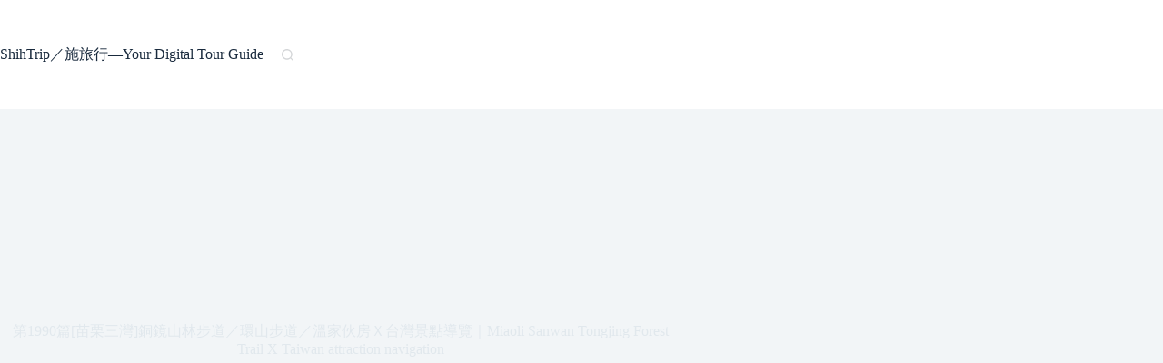

--- FILE ---
content_type: text/html; charset=UTF-8
request_url: https://yingtingshih.com/2019-12-28-1997/
body_size: 31330
content:
<!doctype html>
<html lang="zh-TW" prefix="og: https://ogp.me/ns#">
<head>
	
	<meta charset="UTF-8">
	<meta name="viewport" content="width=device-width, initial-scale=1, maximum-scale=5, viewport-fit=cover">
	<link rel="profile" href="https://gmpg.org/xfn/11">

	
<!-- Search Engine Optimization by Rank Math PRO - https://rankmath.com/ -->
<title>第1990篇[苗栗三灣]銅鏡山林步道／環山步道／溫家伙房Ｘ台灣景點導覽｜Miaoli Sanwan Tongjing Forest Trail X Taiwan attraction navigation - ShihTrip施旅行</title>
<meta name="description" content="依地區分類，數以千計的景點影像導覽請按這裡！"/>
<meta name="robots" content="follow, index, max-snippet:-1, max-video-preview:-1, max-image-preview:large"/>
<link rel="canonical" href="https://yingtingshih.com/2019-12-28-1997/" />
<meta property="og:locale" content="zh_TW" />
<meta property="og:type" content="article" />
<meta property="og:title" content="第1990篇[苗栗三灣]銅鏡山林步道／環山步道／溫家伙房Ｘ台灣景點導覽｜Miaoli Sanwan Tongjing Forest Trail X Taiwan attraction navigation - ShihTrip施旅行" />
<meta property="og:description" content="依地區分類，數以千計的景點影像導覽請按這裡！" />
<meta property="og:url" content="https://yingtingshih.com/2019-12-28-1997/" />
<meta property="og:site_name" content="ShihTrip施旅行" />
<meta property="article:section" content="苗栗景點導覽" />
<meta property="og:image" content="https://i0.wp.com/yingtingshih.com/wp-content/uploads/thumb_20220510115333_59.jpg" />
<meta property="og:image:secure_url" content="https://i0.wp.com/yingtingshih.com/wp-content/uploads/thumb_20220510115333_59.jpg" />
<meta property="og:image:width" content="1000" />
<meta property="og:image:height" content="667" />
<meta property="og:image:alt" content="第1990篇[苗栗三灣]銅鏡山林步道／環山步道／溫家伙房Ｘ台灣景點導覽｜Miaoli Sanwan Tongjing Forest Trail X Taiwan attraction navigation" />
<meta property="og:image:type" content="image/jpeg" />
<meta property="article:published_time" content="2019-12-28T07:56:41+08:00" />
<meta name="twitter:card" content="summary_large_image" />
<meta name="twitter:title" content="第1990篇[苗栗三灣]銅鏡山林步道／環山步道／溫家伙房Ｘ台灣景點導覽｜Miaoli Sanwan Tongjing Forest Trail X Taiwan attraction navigation - ShihTrip施旅行" />
<meta name="twitter:description" content="依地區分類，數以千計的景點影像導覽請按這裡！" />
<meta name="twitter:image" content="https://i0.wp.com/yingtingshih.com/wp-content/uploads/thumb_20220510115333_59.jpg" />
<meta name="twitter:label1" content="Written by" />
<meta name="twitter:data1" content="ludwigshih" />
<meta name="twitter:label2" content="Time to read" />
<meta name="twitter:data2" content="1 minute" />
<script type="application/ld+json" class="rank-math-schema-pro">{"@context":"https://schema.org","@graph":[{"@type":"Organization","@id":"https://yingtingshih.com/#organization","name":"\u65bd\u65c5\u884c\u2014\u65c5\u904a\u666f\u9ede\u5f71\u50cf\u5c0e\u89bd\u8a08\u756b"},{"@type":"WebSite","@id":"https://yingtingshih.com/#website","url":"https://yingtingshih.com","name":"ShihTrip\u65bd\u65c5\u884c","publisher":{"@id":"https://yingtingshih.com/#organization"},"inLanguage":"zh-TW"},{"@type":"ImageObject","@id":"https://i0.wp.com/yingtingshih.com/wp-content/uploads/thumb_20220510115333_59.jpg?fit=1000%2C667&amp;quality=100&amp;ssl=1","url":"https://i0.wp.com/yingtingshih.com/wp-content/uploads/thumb_20220510115333_59.jpg?fit=1000%2C667&amp;quality=100&amp;ssl=1","width":"1000","height":"667","inLanguage":"zh-TW"},{"@type":"BreadcrumbList","@id":"https://yingtingshih.com/2019-12-28-1997/#breadcrumb","itemListElement":[{"@type":"ListItem","position":"1","item":{"@id":"https://yingtingshih.com/category/northern-central-taiwan-shihtrip/taiwan-miaoli/","name":"\u82d7\u6817\u666f\u9ede\u5c0e\u89bd"}},{"@type":"ListItem","position":"2","item":{"@id":"https://yingtingshih.com/2019-12-28-1997/","name":"\u7b2c1990\u7bc7[\u82d7\u6817\u4e09\u7063]\u9285\u93e1\u5c71\u6797\u6b65\u9053\uff0f\u74b0\u5c71\u6b65\u9053\uff0f\u6eab\u5bb6\u4f19\u623f\uff38\u53f0\u7063\u666f\u9ede\u5c0e\u89bd\uff5cMiaoli Sanwan Tongjing Forest Trail X Taiwan attraction navigation"}}]},{"@type":"WebPage","@id":"https://yingtingshih.com/2019-12-28-1997/#webpage","url":"https://yingtingshih.com/2019-12-28-1997/","name":"\u7b2c1990\u7bc7[\u82d7\u6817\u4e09\u7063]\u9285\u93e1\u5c71\u6797\u6b65\u9053\uff0f\u74b0\u5c71\u6b65\u9053\uff0f\u6eab\u5bb6\u4f19\u623f\uff38\u53f0\u7063\u666f\u9ede\u5c0e\u89bd\uff5cMiaoli Sanwan Tongjing Forest Trail X Taiwan attraction navigation - ShihTrip\u65bd\u65c5\u884c","datePublished":"2019-12-28T07:56:41+08:00","dateModified":"2019-12-28T07:56:41+08:00","isPartOf":{"@id":"https://yingtingshih.com/#website"},"primaryImageOfPage":{"@id":"https://i0.wp.com/yingtingshih.com/wp-content/uploads/thumb_20220510115333_59.jpg?fit=1000%2C667&amp;quality=100&amp;ssl=1"},"inLanguage":"zh-TW","breadcrumb":{"@id":"https://yingtingshih.com/2019-12-28-1997/#breadcrumb"}},{"@type":"Person","@id":"https://yingtingshih.com/author/ludwigshih/","name":"ludwigshih","url":"https://yingtingshih.com/author/ludwigshih/","image":{"@type":"ImageObject","@id":"https://secure.gravatar.com/avatar/74bba1eea7853d3751fe02db98f91a817323e85074b7a3b7a2f0470787d1ea3a?s=96&amp;d=mm&amp;r=g","url":"https://secure.gravatar.com/avatar/74bba1eea7853d3751fe02db98f91a817323e85074b7a3b7a2f0470787d1ea3a?s=96&amp;d=mm&amp;r=g","caption":"ludwigshih","inLanguage":"zh-TW"},"sameAs":["https://yingtingshih.com"],"worksFor":{"@id":"https://yingtingshih.com/#organization"}},{"@type":"BlogPosting","headline":"\u7b2c1990\u7bc7[\u82d7\u6817\u4e09\u7063]\u9285\u93e1\u5c71\u6797\u6b65\u9053\uff0f\u74b0\u5c71\u6b65\u9053\uff0f\u6eab\u5bb6\u4f19\u623f\uff38\u53f0\u7063\u666f\u9ede\u5c0e\u89bd\uff5cMiaoli Sanwan Tongjing Forest Trail X Taiwan attraction navigation -","datePublished":"2019-12-28T07:56:41+08:00","dateModified":"2019-12-28T07:56:41+08:00","articleSection":"\u82d7\u6817\u666f\u9ede\u5c0e\u89bd","author":{"@id":"https://yingtingshih.com/author/ludwigshih/","name":"ludwigshih"},"publisher":{"@id":"https://yingtingshih.com/#organization"},"description":"\u4f9d\u5730\u5340\u5206\u985e\uff0c\u6578\u4ee5\u5343\u8a08\u7684\u666f\u9ede\u5f71\u50cf\u5c0e\u89bd\u8acb\u6309\u9019\u88e1\uff01","name":"\u7b2c1990\u7bc7[\u82d7\u6817\u4e09\u7063]\u9285\u93e1\u5c71\u6797\u6b65\u9053\uff0f\u74b0\u5c71\u6b65\u9053\uff0f\u6eab\u5bb6\u4f19\u623f\uff38\u53f0\u7063\u666f\u9ede\u5c0e\u89bd\uff5cMiaoli Sanwan Tongjing Forest Trail X Taiwan attraction navigation -","@id":"https://yingtingshih.com/2019-12-28-1997/#richSnippet","isPartOf":{"@id":"https://yingtingshih.com/2019-12-28-1997/#webpage"},"image":{"@id":"https://i0.wp.com/yingtingshih.com/wp-content/uploads/thumb_20220510115333_59.jpg?fit=1000%2C667&amp;quality=100&amp;ssl=1"},"inLanguage":"zh-TW","mainEntityOfPage":{"@id":"https://yingtingshih.com/2019-12-28-1997/#webpage"}}]}</script>
<!-- /Rank Math WordPress SEO plugin -->

<link rel='dns-prefetch' href='//stats.wp.com' />
<link rel='preconnect' href='//i0.wp.com' />
<link rel='preconnect' href='//c0.wp.com' />
<link rel="alternate" title="oEmbed (JSON)" type="application/json+oembed" href="https://yingtingshih.com/wp-json/oembed/1.0/embed?url=https%3A%2F%2Fyingtingshih.com%2F2019-12-28-1997%2F" />
<link rel="alternate" title="oEmbed (XML)" type="text/xml+oembed" href="https://yingtingshih.com/wp-json/oembed/1.0/embed?url=https%3A%2F%2Fyingtingshih.com%2F2019-12-28-1997%2F&#038;format=xml" />
<style id='wp-img-auto-sizes-contain-inline-css'>
img:is([sizes=auto i],[sizes^="auto," i]){contain-intrinsic-size:3000px 1500px}
/*# sourceURL=wp-img-auto-sizes-contain-inline-css */
</style>

<link rel='stylesheet' id='jetpack_related-posts-css' href='https://c0.wp.com/p/jetpack/15.4/modules/related-posts/related-posts.css' media='all' />
<link rel='stylesheet' id='easymega-css' href='https://yingtingshih.com/wp-content/plugins/easymega/assets/css/style.css?ver=1747800070' media='all' />
<style id='easymega-inline-css'>
.easymega-wp-desktop #easymega-wp-page .easymega-wp .mega-item .mega-content li.mega-content-li { margin-top: 0px; }
/*# sourceURL=easymega-inline-css */
</style>
<link rel='stylesheet' id='wp-block-library-css' href='https://c0.wp.com/c/6.9/wp-includes/css/dist/block-library/style.min.css' media='all' />
<style id='create-block-achang-dr-seo-dlc-style-inline-css'>
.flex-grow{flex-grow:1}.achang-dr-seo-dlc-lazybag{padding:.4em}.achang-dr-seo-dlc-lazybag ul:not(.list-no-pic){list-style:none;padding-left:0}.achang-dr-seo-dlc-lazybag ul:not(.list-no-pic) li{list-style:none}.achang-dr-seo-dlc-lazybag figure{margin:0!important;overflow:hidden}.achang-dr-seo-dlc-lazybag .lazybag-img span{background-position:50%;background-size:cover;display:block;padding-top:75%}.achang-dr-seo-dlc-lazybag a,.achang-dr-seo-dlc-lazybag a:visited{color:inherit;text-decoration:none}.achang-dr-seo-dlc-lazybag a:hover{filter:brightness(1.02)}.achang-dr-seo-dlc-lazybag .lazy-title{font-size:1.2em;font-weight:700;margin:.2em 0 .6em}.achang-dr-seo-dlc-lazybag p{text-align:justify}.achang-dr-seo-dlc-lazybag .lazybag-content{margin-top:1em}.achang-dr-seo-dlc-lazybag .list-content li,.achang-dr-seo-dlc-lazybag .list-no-content li{align-items:center;display:flex}.achang-dr-seo-dlc-lazybag .list-content li:not(:last-of-type),.achang-dr-seo-dlc-lazybag .list-no-content li:not(:last-of-type){margin:0 0 16px}.achang-dr-seo-dlc-lazybag .list-content li .lazybag-img,.achang-dr-seo-dlc-lazybag .list-no-content li .lazybag-img{border:1px solid #e8e8e8;border-radius:4px;flex-shrink:0;margin:0 32px 0 0!important;max-width:210px!important;width:100%}.achang-dr-seo-dlc-lazybag .list-content li .lazy-title,.achang-dr-seo-dlc-lazybag .list-no-content li .lazy-title{flex-grow:1}.achang-dr-seo-dlc-lazybag .list-content li .lazybag-content:after,.achang-dr-seo-dlc-lazybag .list-no-content li .lazybag-content:after{border-bottom:1px solid #dbdbdb;content:"";display:block;margin:10px 0;width:18%}.achang-dr-seo-dlc-lazybag .list-block{list-style:none}.achang-dr-seo-dlc-lazybag .list-block li{border-radius:24px;box-shadow:0 0 6px 0 hsla(0,0%,45%,.25);padding:20px 26px}.achang-dr-seo-dlc-lazybag .list-block li:not(:last-of-type){margin:0 0 30px}.achang-dr-seo-dlc-lazybag .list-block .lazy-title{font-size:1.2em;margin-bottom:.6em}.achang-dr-seo-dlc-lazybag .list-block .lazybag-readmore{text-align:center}.achang-dr-seo-dlc-lazybag .list-slide{list-style:none}.achang-dr-seo-dlc-lazybag .list-slide li{border:1px solid #dbdbdb;border-radius:10px;position:relative}.achang-dr-seo-dlc-lazybag .list-slide li:not(:last-of-type){margin:0 0 30px}.achang-dr-seo-dlc-lazybag .list-slide li .lazy-title{background:rgba(0,0,0,.6);bottom:0;color:#fff;left:0;margin-bottom:0;padding:14px 16px;position:absolute;right:0;text-align:center}.achang-dr-seo-dlc-lazybag .list-grid,.achang-dr-seo-dlc-lazybag .list-grid-full{display:grid;gap:2.4em 1.8em;grid-template-columns:repeat(3,minmax(0,1fr));list-style:none}.achang-dr-seo-dlc-lazybag .list-grid .lazybag-readmore,.achang-dr-seo-dlc-lazybag .list-grid-full .lazybag-readmore{text-align:center}.achang-dr-seo-dlc-lazybag .list-grid-full{gap:1.4em 1em}.achang-dr-seo-dlc-lazybag .list-grid-full li{border-radius:10px;box-shadow:0 0 6.5px 0 hsla(0,0%,70%,.4);display:flex;flex-direction:column;padding:24px 14px}.achang-dr-seo-dlc-lazybag .list-magazine{list-style:none}.achang-dr-seo-dlc-lazybag .list-magazine li{margin-bottom:2.2em!important;position:relative}.achang-dr-seo-dlc-lazybag .list-magazine .lazybag-img{width:100%}.achang-dr-seo-dlc-lazybag .list-magazine .lazybag-img a{display:inline-block;width:57%}.achang-dr-seo-dlc-lazybag .list-magazine li .block{background-color:#fff;border-radius:10px;box-shadow:0 4px 4px 0 hsla(0,0%,70%,.25);padding:2em;position:absolute;top:50%;transform:translateY(-50%);width:54%}.achang-dr-seo-dlc-lazybag .list-magazine li:nth-of-type(2n) .lazybag-img{text-align:right}.achang-dr-seo-dlc-lazybag .list-magazine li:nth-of-type(odd) .block{right:0}.achang-dr-seo-dlc-lazybag .list-magazine li:nth-of-type(2n) .block{left:0}@media screen and (min-width:768px){.achang-dr-seo-dlc-lazybag .list-magazine .lazy-title-sm{display:none}}@media screen and (max-width:767px){.achang-dr-seo-dlc-lazybag figure{max-height:75vw}.achang-dr-seo-dlc-lazybag figure img{aspect-ratio:auto;height:auto}.achang-dr-seo-dlc-lazybag .list-grid,.achang-dr-seo-dlc-lazybag .list-grid-full{grid-template-columns:repeat(1,minmax(0,1fr))}.achang-dr-seo-dlc-lazybag .list-grid .lazy-title,.achang-dr-seo-dlc-lazybag .list-grid-full .lazy-title{text-align:center}.achang-dr-seo-dlc-lazybag .list-content li,.achang-dr-seo-dlc-lazybag .list-no-content li{display:block}.achang-dr-seo-dlc-lazybag .list-content li .lazybag-img,.achang-dr-seo-dlc-lazybag .list-no-content li .lazybag-img{margin:0!important;max-width:none!important}.achang-dr-seo-dlc-lazybag .list-magazine .lazy-title{display:none}.achang-dr-seo-dlc-lazybag .list-magazine .lazybag-img a{width:100%}.achang-dr-seo-dlc-lazybag .list-magazine li{background-color:#fff;border-radius:10px;box-shadow:0 4px 4px 0 hsla(0,0%,70%,.25);padding:2em 1em}.achang-dr-seo-dlc-lazybag .list-magazine li .block{background:none;box-shadow:none;padding:0;position:relative;transform:none;width:auto}.achang-dr-seo-dlc-lazybag .list-magazine .lazybag-content p{color:#9e9e9e}.achang-dr-seo-dlc-lazybag .list-magazine .lazybag-readmore{text-align:center}}

/*# sourceURL=https://yingtingshih.com/wp-content/plugins/achang-dr-seo-dlc/blocks/build/lazybag/style-index.css */
</style>
<style id='achang-pencil-box-style-box-style-inline-css'>
.apb-highlighter-highlight{background:linear-gradient(to top,var(--apb-highlighter-color,#fff59d) 60%,transparent 60%);padding:2px 4px}.apb-highlighter-highlight,.apb-highlighter-line{border-radius:2px;-webkit-box-decoration-break:clone;box-decoration-break:clone;display:inline}.apb-highlighter-line{background:linear-gradient(transparent 40%,hsla(0,0%,100%,0) 40%,var(--apb-highlighter-color,#ccff90) 50%,transparent 70%);padding:3px 6px}.apb-underline{background:transparent;-webkit-box-decoration-break:clone;box-decoration-break:clone;display:inline;padding-bottom:2px;text-decoration:none}.apb-underline-normal{border-bottom:2px solid var(--apb-underline-color,red);padding-bottom:3px}.apb-underline-wavy{text-decoration-color:var(--apb-underline-color,red);text-decoration-line:underline;-webkit-text-decoration-skip-ink:none;text-decoration-skip-ink:none;text-decoration-style:wavy;text-decoration-thickness:2px;text-underline-offset:3px}.apb-underline-dashed{border-bottom:2px dashed var(--apb-underline-color,red);padding-bottom:3px}.apb-underline-crayon{background:linear-gradient(transparent 40%,hsla(0,0%,100%,0) 40%,var(--apb-underline-color,red) 90%,transparent 95%);border-radius:3px;padding:3px 6px;position:relative}.apb-font-size{display:inline}.apb-style-box{margin:1em 0;position:relative}.apb-style-box .apb-box-title{align-items:center;color:var(--apb-title-color,inherit);display:flex;font-size:var(--apb-title-font-size,1.2em);font-weight:700}.apb-style-box .apb-box-title .apb-title-icon{font-size:1em;margin-right:10px}.apb-style-box .apb-box-title .apb-title-text{flex-grow:1}.apb-style-box .apb-box-content>:first-child{margin-top:0}.apb-style-box .apb-box-content>:last-child{margin-bottom:0}.apb-layout-info{border-color:var(--apb-box-color,#ddd);border-radius:4px;border-style:var(--apb-border-line-style,solid);border-width:var(--apb-border-width,2px)}.apb-layout-info .apb-box-title{background-color:var(--apb-box-color,#ddd);color:var(--apb-title-color,#333);padding:10px 15px}.apb-layout-info .apb-box-content{background-color:#fff;padding:15px}.apb-layout-alert{border:1px solid transparent;border-radius:.375rem;padding:1rem}.apb-layout-alert .apb-box-content,.apb-layout-alert .apb-box-title{background:transparent;padding:0}.apb-layout-alert .apb-box-title{margin-bottom:.5rem}.apb-layout-alert.apb-alert-type-custom{background-color:var(--apb-box-color,#cfe2ff);border-color:var(--apb-border-color,#9ec5fe);border-style:var(--apb-border-line-style,solid);border-width:var(--apb-border-width,1px);color:var(--apb-title-color,#333)}.apb-layout-alert.apb-alert-type-custom .apb-box-title{color:var(--apb-title-color,#333)}.apb-layout-alert.apb-alert-type-info{background-color:#cfe2ff;border-color:#9ec5fe;color:#0a58ca}.apb-layout-alert.apb-alert-type-info .apb-box-title{color:var(--apb-title-color,#0a58ca)}.apb-layout-alert.apb-alert-type-success{background-color:#d1e7dd;border-color:#a3cfbb;color:#146c43}.apb-layout-alert.apb-alert-type-success .apb-box-title{color:var(--apb-title-color,#146c43)}.apb-layout-alert.apb-alert-type-warning{background-color:#fff3cd;border-color:#ffecb5;color:#664d03}.apb-layout-alert.apb-alert-type-warning .apb-box-title{color:var(--apb-title-color,#664d03)}.apb-layout-alert.apb-alert-type-danger{background-color:#f8d7da;border-color:#f1aeb5;color:#842029}.apb-layout-alert.apb-alert-type-danger .apb-box-title{color:var(--apb-title-color,#842029)}.apb-layout-morandi-alert{background-color:var(--apb-box-color,#f7f4eb);border:1px solid var(--apb-box-color,#f7f4eb);border-left:var(--apb-border-width,4px) solid var(--apb-border-color,#d9d2c6);border-radius:.375rem;box-shadow:0 1px 2px 0 rgba(0,0,0,.05);padding:1rem}.apb-layout-morandi-alert .apb-box-title{background:transparent;color:var(--apb-title-color,#2d3748);font-size:var(--apb-title-font-size,1em);font-weight:700;margin-bottom:.25rem;padding:0}.apb-layout-morandi-alert .apb-box-content{background:transparent;color:#4a5568;padding:0}.apb-layout-centered-title{background-color:#fff;border-color:var(--apb-box-color,#ddd);border-radius:4px;border-style:var(--apb-border-line-style,solid);border-width:var(--apb-border-width,2px);margin-top:1.5em;padding:25px 15px 15px;position:relative}.apb-layout-centered-title .apb-box-title{background:var(--apb-title-bg-color,#fff);color:var(--apb-title-color,var(--apb-box-color,#333));left:20px;padding:0 10px;position:absolute;top:-.8em}.apb-layout-centered-title .apb-box-content{background:transparent;padding:0}.wp-block-achang-pencil-box-code-box{border-radius:8px;box-shadow:0 2px 8px rgba(0,0,0,.1);font-family:Consolas,Monaco,Courier New,monospace;margin:1.5em 0;overflow:hidden;position:relative}.wp-block-achang-pencil-box-code-box .apb-code-box-header{align-items:center;border-bottom:1px solid;display:flex;font-size:13px;font-weight:500;justify-content:space-between;padding:12px 16px;position:relative}.wp-block-achang-pencil-box-code-box .apb-code-box-header .apb-code-language{font-family:-apple-system,BlinkMacSystemFont,Segoe UI,Roboto,sans-serif}.wp-block-achang-pencil-box-code-box .apb-code-content-wrapper{background:transparent;display:flex;max-height:500px;overflow:hidden;position:relative}.wp-block-achang-pencil-box-code-box .apb-line-numbers{border-right:1px solid;flex-shrink:0;font-size:14px;line-height:1.5;min-width:50px;overflow-y:auto;padding:16px 8px;text-align:right;-webkit-user-select:none;-moz-user-select:none;user-select:none;-ms-overflow-style:none;position:relative;scrollbar-width:none;z-index:1}.wp-block-achang-pencil-box-code-box .apb-line-numbers::-webkit-scrollbar{display:none}.wp-block-achang-pencil-box-code-box .apb-line-numbers .apb-line-number{display:block;line-height:1.5;white-space:nowrap}.wp-block-achang-pencil-box-code-box .apb-code-box-content{background:transparent;flex:1;font-size:14px;line-height:1.5;margin:0;min-width:0;overflow:auto;padding:16px;position:relative;white-space:pre!important;z-index:0}.wp-block-achang-pencil-box-code-box .apb-code-box-content code{background:transparent;border:none;display:block;font-family:inherit;font-size:inherit;line-height:inherit;margin:0;overflow-wrap:normal!important;padding:0;white-space:pre!important;word-break:normal!important}.wp-block-achang-pencil-box-code-box .apb-code-box-content code .token{display:inline}.wp-block-achang-pencil-box-code-box .apb-copy-button{background:transparent;border:1px solid;border-radius:4px;cursor:pointer;font-family:-apple-system,BlinkMacSystemFont,Segoe UI,Roboto,sans-serif;font-size:12px;padding:6px 12px;transition:all .2s ease}.wp-block-achang-pencil-box-code-box .apb-copy-button:hover{opacity:.8}.wp-block-achang-pencil-box-code-box .apb-copy-button:active{transform:scale(.95)}.wp-block-achang-pencil-box-code-box .apb-copy-button.apb-copy-success{animation:copySuccess .6s ease;background-color:#d4edda!important;border-color:#28a745!important;color:#155724!important}.wp-block-achang-pencil-box-code-box .apb-copy-button.apb-copy-error{animation:copyError .6s ease;background-color:#f8d7da!important;border-color:#dc3545!important;color:#721c24!important}.wp-block-achang-pencil-box-code-box .apb-copy-button-standalone{position:absolute;right:12px;top:12px;z-index:1}.apb-code-style-style-1{background:#f8f9fa;border:1px solid #e9ecef}.apb-code-style-style-1 .apb-code-box-header{background:#fff;border-bottom-color:#dee2e6;color:#495057}.apb-code-style-style-1 .apb-line-numbers{background:#f1f3f4;border-right-color:#dee2e6;color:#6c757d}.apb-code-style-style-1 .apb-code-box-content{background:#fff;color:#212529;text-shadow:none}.apb-code-style-style-1 .apb-code-box-content code[class*=language-]{text-shadow:none}.apb-code-style-style-1 .apb-copy-button{background:hsla(0,0%,100%,.8);border-color:#6c757d;color:#495057}.apb-code-style-style-1 .apb-copy-button:hover{background:#f8f9fa;border-color:#495057}.apb-code-style-style-1 .apb-copy-button.apb-copy-success{background:#d4edda;border-color:#28a745;color:#155724}.apb-code-style-style-1 .apb-copy-button.apb-copy-error{background:#f8d7da;border-color:#dc3545;color:#721c24}.apb-code-style-style-1 code .token.cdata,.apb-code-style-style-1 code .token.comment,.apb-code-style-style-1 code .token.doctype,.apb-code-style-style-1 code .token.prolog{color:#5a6b73}.apb-code-style-style-1 code .token.punctuation{color:#666}.apb-code-style-style-1 code .token.boolean,.apb-code-style-style-1 code .token.constant,.apb-code-style-style-1 code .token.deleted,.apb-code-style-style-1 code .token.number,.apb-code-style-style-1 code .token.property,.apb-code-style-style-1 code .token.symbol,.apb-code-style-style-1 code .token.tag{color:#d73a49}.apb-code-style-style-1 code .token.attr-name,.apb-code-style-style-1 code .token.builtin,.apb-code-style-style-1 code .token.char,.apb-code-style-style-1 code .token.inserted,.apb-code-style-style-1 code .token.selector,.apb-code-style-style-1 code .token.string{color:#22863a}.apb-code-style-style-1 code .token.entity,.apb-code-style-style-1 code .token.operator,.apb-code-style-style-1 code .token.url{color:#6f42c1}.apb-code-style-style-1 code .token.atrule,.apb-code-style-style-1 code .token.attr-value,.apb-code-style-style-1 code .token.keyword{color:#005cc5}.apb-code-style-style-1 code .token.class-name,.apb-code-style-style-1 code .token.function{color:#6f42c1}.apb-code-style-style-1 code .token.important,.apb-code-style-style-1 code .token.regex,.apb-code-style-style-1 code .token.variable{color:#e36209}.apb-code-style-style-2{background:#1e1e1e;border:1px solid #333}.apb-code-style-style-2 .apb-code-box-header{background:#2d2d30;border-bottom-color:#3e3e42;color:#ccc}.apb-code-style-style-2 .apb-line-numbers{background:#252526;border-right-color:#3e3e42;color:#858585}.apb-code-style-style-2 .apb-code-box-content{background:#1e1e1e;color:#f0f0f0}.apb-code-style-style-2 .apb-copy-button{background:rgba(45,45,48,.8);border-color:#6c6c6c;color:#ccc}.apb-code-style-style-2 .apb-copy-button:hover{background:#3e3e42;border-color:#ccc}.apb-code-style-style-2 .apb-copy-button.apb-copy-success{background:#0e5132;border-color:#28a745;color:#d4edda}.apb-code-style-style-2 .apb-copy-button.apb-copy-error{background:#58151c;border-color:#dc3545;color:#f8d7da}.apb-code-style-style-2 code .token.cdata,.apb-code-style-style-2 code .token.comment,.apb-code-style-style-2 code .token.doctype,.apb-code-style-style-2 code .token.prolog{color:#6a9955}.apb-code-style-style-2 code .token.punctuation{color:#d4d4d4}.apb-code-style-style-2 code .token.boolean,.apb-code-style-style-2 code .token.constant,.apb-code-style-style-2 code .token.deleted,.apb-code-style-style-2 code .token.number,.apb-code-style-style-2 code .token.property,.apb-code-style-style-2 code .token.symbol,.apb-code-style-style-2 code .token.tag{color:#b5cea8}.apb-code-style-style-2 code .token.attr-name,.apb-code-style-style-2 code .token.builtin,.apb-code-style-style-2 code .token.char,.apb-code-style-style-2 code .token.inserted,.apb-code-style-style-2 code .token.selector,.apb-code-style-style-2 code .token.string{color:#ce9178}.apb-code-style-style-2 code .token.entity,.apb-code-style-style-2 code .token.operator,.apb-code-style-style-2 code .token.url{color:#d4d4d4}.apb-code-style-style-2 code .token.atrule,.apb-code-style-style-2 code .token.attr-value,.apb-code-style-style-2 code .token.keyword{color:#569cd6}.apb-code-style-style-2 code .token.class-name,.apb-code-style-style-2 code .token.function{color:#dcdcaa}.apb-code-style-style-2 code .token.important,.apb-code-style-style-2 code .token.regex,.apb-code-style-style-2 code .token.variable{color:#ff8c00}@keyframes copySuccess{0%{transform:scale(1)}50%{background-color:#28a745;color:#fff;transform:scale(1.1)}to{transform:scale(1)}}@keyframes copyError{0%{transform:translateX(0)}25%{transform:translateX(-5px)}75%{transform:translateX(5px)}to{transform:translateX(0)}}@media(max-width:768px){.wp-block-achang-pencil-box-code-box .apb-code-box-header{font-size:12px;padding:10px 12px}.wp-block-achang-pencil-box-code-box .apb-line-numbers{font-size:11px;min-width:35px;padding:12px 6px}.wp-block-achang-pencil-box-code-box .apb-code-box-content{font-size:13px;padding:12px}.wp-block-achang-pencil-box-code-box .apb-copy-button{font-size:11px;padding:4px 8px}}@media print{.wp-block-achang-pencil-box-code-box{border:1px solid #000;box-shadow:none}.wp-block-achang-pencil-box-code-box .apb-copy-button{display:none}.wp-block-achang-pencil-box-code-box .apb-code-content-wrapper{max-height:none;overflow:visible}}

/*# sourceURL=https://yingtingshih.com/wp-content/plugins/achang-pencil-box/gutenberg/build/style-index.css */
</style>
<link rel='stylesheet' id='mediaelement-css' href='https://c0.wp.com/c/6.9/wp-includes/js/mediaelement/mediaelementplayer-legacy.min.css' media='all' />
<link rel='stylesheet' id='wp-mediaelement-css' href='https://c0.wp.com/c/6.9/wp-includes/js/mediaelement/wp-mediaelement.min.css' media='all' />
<style id='jetpack-sharing-buttons-style-inline-css'>
.jetpack-sharing-buttons__services-list{display:flex;flex-direction:row;flex-wrap:wrap;gap:0;list-style-type:none;margin:5px;padding:0}.jetpack-sharing-buttons__services-list.has-small-icon-size{font-size:12px}.jetpack-sharing-buttons__services-list.has-normal-icon-size{font-size:16px}.jetpack-sharing-buttons__services-list.has-large-icon-size{font-size:24px}.jetpack-sharing-buttons__services-list.has-huge-icon-size{font-size:36px}@media print{.jetpack-sharing-buttons__services-list{display:none!important}}.editor-styles-wrapper .wp-block-jetpack-sharing-buttons{gap:0;padding-inline-start:0}ul.jetpack-sharing-buttons__services-list.has-background{padding:1.25em 2.375em}
/*# sourceURL=https://yingtingshih.com/wp-content/plugins/jetpack/_inc/blocks/sharing-buttons/view.css */
</style>
<style id='global-styles-inline-css'>
:root{--wp--preset--aspect-ratio--square: 1;--wp--preset--aspect-ratio--4-3: 4/3;--wp--preset--aspect-ratio--3-4: 3/4;--wp--preset--aspect-ratio--3-2: 3/2;--wp--preset--aspect-ratio--2-3: 2/3;--wp--preset--aspect-ratio--16-9: 16/9;--wp--preset--aspect-ratio--9-16: 9/16;--wp--preset--color--black: #000000;--wp--preset--color--cyan-bluish-gray: #abb8c3;--wp--preset--color--white: #ffffff;--wp--preset--color--pale-pink: #f78da7;--wp--preset--color--vivid-red: #cf2e2e;--wp--preset--color--luminous-vivid-orange: #ff6900;--wp--preset--color--luminous-vivid-amber: #fcb900;--wp--preset--color--light-green-cyan: #7bdcb5;--wp--preset--color--vivid-green-cyan: #00d084;--wp--preset--color--pale-cyan-blue: #8ed1fc;--wp--preset--color--vivid-cyan-blue: #0693e3;--wp--preset--color--vivid-purple: #9b51e0;--wp--preset--color--palette-color-1: var(--theme-palette-color-1, #2872fa);--wp--preset--color--palette-color-2: var(--theme-palette-color-2, #1559ed);--wp--preset--color--palette-color-3: var(--theme-palette-color-3, #3A4F66);--wp--preset--color--palette-color-4: var(--theme-palette-color-4, #192a3d);--wp--preset--color--palette-color-5: var(--theme-palette-color-5, #e1e8ed);--wp--preset--color--palette-color-6: var(--theme-palette-color-6, #f2f5f7);--wp--preset--color--palette-color-7: var(--theme-palette-color-7, #FAFBFC);--wp--preset--color--palette-color-8: var(--theme-palette-color-8, #ffffff);--wp--preset--gradient--vivid-cyan-blue-to-vivid-purple: linear-gradient(135deg,rgb(6,147,227) 0%,rgb(155,81,224) 100%);--wp--preset--gradient--light-green-cyan-to-vivid-green-cyan: linear-gradient(135deg,rgb(122,220,180) 0%,rgb(0,208,130) 100%);--wp--preset--gradient--luminous-vivid-amber-to-luminous-vivid-orange: linear-gradient(135deg,rgb(252,185,0) 0%,rgb(255,105,0) 100%);--wp--preset--gradient--luminous-vivid-orange-to-vivid-red: linear-gradient(135deg,rgb(255,105,0) 0%,rgb(207,46,46) 100%);--wp--preset--gradient--very-light-gray-to-cyan-bluish-gray: linear-gradient(135deg,rgb(238,238,238) 0%,rgb(169,184,195) 100%);--wp--preset--gradient--cool-to-warm-spectrum: linear-gradient(135deg,rgb(74,234,220) 0%,rgb(151,120,209) 20%,rgb(207,42,186) 40%,rgb(238,44,130) 60%,rgb(251,105,98) 80%,rgb(254,248,76) 100%);--wp--preset--gradient--blush-light-purple: linear-gradient(135deg,rgb(255,206,236) 0%,rgb(152,150,240) 100%);--wp--preset--gradient--blush-bordeaux: linear-gradient(135deg,rgb(254,205,165) 0%,rgb(254,45,45) 50%,rgb(107,0,62) 100%);--wp--preset--gradient--luminous-dusk: linear-gradient(135deg,rgb(255,203,112) 0%,rgb(199,81,192) 50%,rgb(65,88,208) 100%);--wp--preset--gradient--pale-ocean: linear-gradient(135deg,rgb(255,245,203) 0%,rgb(182,227,212) 50%,rgb(51,167,181) 100%);--wp--preset--gradient--electric-grass: linear-gradient(135deg,rgb(202,248,128) 0%,rgb(113,206,126) 100%);--wp--preset--gradient--midnight: linear-gradient(135deg,rgb(2,3,129) 0%,rgb(40,116,252) 100%);--wp--preset--gradient--juicy-peach: linear-gradient(to right, #ffecd2 0%, #fcb69f 100%);--wp--preset--gradient--young-passion: linear-gradient(to right, #ff8177 0%, #ff867a 0%, #ff8c7f 21%, #f99185 52%, #cf556c 78%, #b12a5b 100%);--wp--preset--gradient--true-sunset: linear-gradient(to right, #fa709a 0%, #fee140 100%);--wp--preset--gradient--morpheus-den: linear-gradient(to top, #30cfd0 0%, #330867 100%);--wp--preset--gradient--plum-plate: linear-gradient(135deg, #667eea 0%, #764ba2 100%);--wp--preset--gradient--aqua-splash: linear-gradient(15deg, #13547a 0%, #80d0c7 100%);--wp--preset--gradient--love-kiss: linear-gradient(to top, #ff0844 0%, #ffb199 100%);--wp--preset--gradient--new-retrowave: linear-gradient(to top, #3b41c5 0%, #a981bb 49%, #ffc8a9 100%);--wp--preset--gradient--plum-bath: linear-gradient(to top, #cc208e 0%, #6713d2 100%);--wp--preset--gradient--high-flight: linear-gradient(to right, #0acffe 0%, #495aff 100%);--wp--preset--gradient--teen-party: linear-gradient(-225deg, #FF057C 0%, #8D0B93 50%, #321575 100%);--wp--preset--gradient--fabled-sunset: linear-gradient(-225deg, #231557 0%, #44107A 29%, #FF1361 67%, #FFF800 100%);--wp--preset--gradient--arielle-smile: radial-gradient(circle 248px at center, #16d9e3 0%, #30c7ec 47%, #46aef7 100%);--wp--preset--gradient--itmeo-branding: linear-gradient(180deg, #2af598 0%, #009efd 100%);--wp--preset--gradient--deep-blue: linear-gradient(to right, #6a11cb 0%, #2575fc 100%);--wp--preset--gradient--strong-bliss: linear-gradient(to right, #f78ca0 0%, #f9748f 19%, #fd868c 60%, #fe9a8b 100%);--wp--preset--gradient--sweet-period: linear-gradient(to top, #3f51b1 0%, #5a55ae 13%, #7b5fac 25%, #8f6aae 38%, #a86aa4 50%, #cc6b8e 62%, #f18271 75%, #f3a469 87%, #f7c978 100%);--wp--preset--gradient--purple-division: linear-gradient(to top, #7028e4 0%, #e5b2ca 100%);--wp--preset--gradient--cold-evening: linear-gradient(to top, #0c3483 0%, #a2b6df 100%, #6b8cce 100%, #a2b6df 100%);--wp--preset--gradient--mountain-rock: linear-gradient(to right, #868f96 0%, #596164 100%);--wp--preset--gradient--desert-hump: linear-gradient(to top, #c79081 0%, #dfa579 100%);--wp--preset--gradient--ethernal-constance: linear-gradient(to top, #09203f 0%, #537895 100%);--wp--preset--gradient--happy-memories: linear-gradient(-60deg, #ff5858 0%, #f09819 100%);--wp--preset--gradient--grown-early: linear-gradient(to top, #0ba360 0%, #3cba92 100%);--wp--preset--gradient--morning-salad: linear-gradient(-225deg, #B7F8DB 0%, #50A7C2 100%);--wp--preset--gradient--night-call: linear-gradient(-225deg, #AC32E4 0%, #7918F2 48%, #4801FF 100%);--wp--preset--gradient--mind-crawl: linear-gradient(-225deg, #473B7B 0%, #3584A7 51%, #30D2BE 100%);--wp--preset--gradient--angel-care: linear-gradient(-225deg, #FFE29F 0%, #FFA99F 48%, #FF719A 100%);--wp--preset--gradient--juicy-cake: linear-gradient(to top, #e14fad 0%, #f9d423 100%);--wp--preset--gradient--rich-metal: linear-gradient(to right, #d7d2cc 0%, #304352 100%);--wp--preset--gradient--mole-hall: linear-gradient(-20deg, #616161 0%, #9bc5c3 100%);--wp--preset--gradient--cloudy-knoxville: linear-gradient(120deg, #fdfbfb 0%, #ebedee 100%);--wp--preset--gradient--soft-grass: linear-gradient(to top, #c1dfc4 0%, #deecdd 100%);--wp--preset--gradient--saint-petersburg: linear-gradient(135deg, #f5f7fa 0%, #c3cfe2 100%);--wp--preset--gradient--everlasting-sky: linear-gradient(135deg, #fdfcfb 0%, #e2d1c3 100%);--wp--preset--gradient--kind-steel: linear-gradient(-20deg, #e9defa 0%, #fbfcdb 100%);--wp--preset--gradient--over-sun: linear-gradient(60deg, #abecd6 0%, #fbed96 100%);--wp--preset--gradient--premium-white: linear-gradient(to top, #d5d4d0 0%, #d5d4d0 1%, #eeeeec 31%, #efeeec 75%, #e9e9e7 100%);--wp--preset--gradient--clean-mirror: linear-gradient(45deg, #93a5cf 0%, #e4efe9 100%);--wp--preset--gradient--wild-apple: linear-gradient(to top, #d299c2 0%, #fef9d7 100%);--wp--preset--gradient--snow-again: linear-gradient(to top, #e6e9f0 0%, #eef1f5 100%);--wp--preset--gradient--confident-cloud: linear-gradient(to top, #dad4ec 0%, #dad4ec 1%, #f3e7e9 100%);--wp--preset--gradient--glass-water: linear-gradient(to top, #dfe9f3 0%, white 100%);--wp--preset--gradient--perfect-white: linear-gradient(-225deg, #E3FDF5 0%, #FFE6FA 100%);--wp--preset--font-size--small: 13px;--wp--preset--font-size--medium: 20px;--wp--preset--font-size--large: clamp(22px, 1.375rem + ((1vw - 3.2px) * 0.625), 30px);--wp--preset--font-size--x-large: clamp(30px, 1.875rem + ((1vw - 3.2px) * 1.563), 50px);--wp--preset--font-size--xx-large: clamp(45px, 2.813rem + ((1vw - 3.2px) * 2.734), 80px);--wp--preset--spacing--20: 0.44rem;--wp--preset--spacing--30: 0.67rem;--wp--preset--spacing--40: 1rem;--wp--preset--spacing--50: 1.5rem;--wp--preset--spacing--60: 2.25rem;--wp--preset--spacing--70: 3.38rem;--wp--preset--spacing--80: 5.06rem;--wp--preset--shadow--natural: 6px 6px 9px rgba(0, 0, 0, 0.2);--wp--preset--shadow--deep: 12px 12px 50px rgba(0, 0, 0, 0.4);--wp--preset--shadow--sharp: 6px 6px 0px rgba(0, 0, 0, 0.2);--wp--preset--shadow--outlined: 6px 6px 0px -3px rgb(255, 255, 255), 6px 6px rgb(0, 0, 0);--wp--preset--shadow--crisp: 6px 6px 0px rgb(0, 0, 0);}:root { --wp--style--global--content-size: var(--theme-block-max-width);--wp--style--global--wide-size: var(--theme-block-wide-max-width); }:where(body) { margin: 0; }.wp-site-blocks > .alignleft { float: left; margin-right: 2em; }.wp-site-blocks > .alignright { float: right; margin-left: 2em; }.wp-site-blocks > .aligncenter { justify-content: center; margin-left: auto; margin-right: auto; }:where(.wp-site-blocks) > * { margin-block-start: var(--theme-content-spacing); margin-block-end: 0; }:where(.wp-site-blocks) > :first-child { margin-block-start: 0; }:where(.wp-site-blocks) > :last-child { margin-block-end: 0; }:root { --wp--style--block-gap: var(--theme-content-spacing); }:root :where(.is-layout-flow) > :first-child{margin-block-start: 0;}:root :where(.is-layout-flow) > :last-child{margin-block-end: 0;}:root :where(.is-layout-flow) > *{margin-block-start: var(--theme-content-spacing);margin-block-end: 0;}:root :where(.is-layout-constrained) > :first-child{margin-block-start: 0;}:root :where(.is-layout-constrained) > :last-child{margin-block-end: 0;}:root :where(.is-layout-constrained) > *{margin-block-start: var(--theme-content-spacing);margin-block-end: 0;}:root :where(.is-layout-flex){gap: var(--theme-content-spacing);}:root :where(.is-layout-grid){gap: var(--theme-content-spacing);}.is-layout-flow > .alignleft{float: left;margin-inline-start: 0;margin-inline-end: 2em;}.is-layout-flow > .alignright{float: right;margin-inline-start: 2em;margin-inline-end: 0;}.is-layout-flow > .aligncenter{margin-left: auto !important;margin-right: auto !important;}.is-layout-constrained > .alignleft{float: left;margin-inline-start: 0;margin-inline-end: 2em;}.is-layout-constrained > .alignright{float: right;margin-inline-start: 2em;margin-inline-end: 0;}.is-layout-constrained > .aligncenter{margin-left: auto !important;margin-right: auto !important;}.is-layout-constrained > :where(:not(.alignleft):not(.alignright):not(.alignfull)){max-width: var(--wp--style--global--content-size);margin-left: auto !important;margin-right: auto !important;}.is-layout-constrained > .alignwide{max-width: var(--wp--style--global--wide-size);}body .is-layout-flex{display: flex;}.is-layout-flex{flex-wrap: wrap;align-items: center;}.is-layout-flex > :is(*, div){margin: 0;}body .is-layout-grid{display: grid;}.is-layout-grid > :is(*, div){margin: 0;}body{padding-top: 0px;padding-right: 0px;padding-bottom: 0px;padding-left: 0px;}:root :where(.wp-element-button, .wp-block-button__link){font-style: inherit;font-weight: inherit;letter-spacing: inherit;text-transform: inherit;}.has-black-color{color: var(--wp--preset--color--black) !important;}.has-cyan-bluish-gray-color{color: var(--wp--preset--color--cyan-bluish-gray) !important;}.has-white-color{color: var(--wp--preset--color--white) !important;}.has-pale-pink-color{color: var(--wp--preset--color--pale-pink) !important;}.has-vivid-red-color{color: var(--wp--preset--color--vivid-red) !important;}.has-luminous-vivid-orange-color{color: var(--wp--preset--color--luminous-vivid-orange) !important;}.has-luminous-vivid-amber-color{color: var(--wp--preset--color--luminous-vivid-amber) !important;}.has-light-green-cyan-color{color: var(--wp--preset--color--light-green-cyan) !important;}.has-vivid-green-cyan-color{color: var(--wp--preset--color--vivid-green-cyan) !important;}.has-pale-cyan-blue-color{color: var(--wp--preset--color--pale-cyan-blue) !important;}.has-vivid-cyan-blue-color{color: var(--wp--preset--color--vivid-cyan-blue) !important;}.has-vivid-purple-color{color: var(--wp--preset--color--vivid-purple) !important;}.has-palette-color-1-color{color: var(--wp--preset--color--palette-color-1) !important;}.has-palette-color-2-color{color: var(--wp--preset--color--palette-color-2) !important;}.has-palette-color-3-color{color: var(--wp--preset--color--palette-color-3) !important;}.has-palette-color-4-color{color: var(--wp--preset--color--palette-color-4) !important;}.has-palette-color-5-color{color: var(--wp--preset--color--palette-color-5) !important;}.has-palette-color-6-color{color: var(--wp--preset--color--palette-color-6) !important;}.has-palette-color-7-color{color: var(--wp--preset--color--palette-color-7) !important;}.has-palette-color-8-color{color: var(--wp--preset--color--palette-color-8) !important;}.has-black-background-color{background-color: var(--wp--preset--color--black) !important;}.has-cyan-bluish-gray-background-color{background-color: var(--wp--preset--color--cyan-bluish-gray) !important;}.has-white-background-color{background-color: var(--wp--preset--color--white) !important;}.has-pale-pink-background-color{background-color: var(--wp--preset--color--pale-pink) !important;}.has-vivid-red-background-color{background-color: var(--wp--preset--color--vivid-red) !important;}.has-luminous-vivid-orange-background-color{background-color: var(--wp--preset--color--luminous-vivid-orange) !important;}.has-luminous-vivid-amber-background-color{background-color: var(--wp--preset--color--luminous-vivid-amber) !important;}.has-light-green-cyan-background-color{background-color: var(--wp--preset--color--light-green-cyan) !important;}.has-vivid-green-cyan-background-color{background-color: var(--wp--preset--color--vivid-green-cyan) !important;}.has-pale-cyan-blue-background-color{background-color: var(--wp--preset--color--pale-cyan-blue) !important;}.has-vivid-cyan-blue-background-color{background-color: var(--wp--preset--color--vivid-cyan-blue) !important;}.has-vivid-purple-background-color{background-color: var(--wp--preset--color--vivid-purple) !important;}.has-palette-color-1-background-color{background-color: var(--wp--preset--color--palette-color-1) !important;}.has-palette-color-2-background-color{background-color: var(--wp--preset--color--palette-color-2) !important;}.has-palette-color-3-background-color{background-color: var(--wp--preset--color--palette-color-3) !important;}.has-palette-color-4-background-color{background-color: var(--wp--preset--color--palette-color-4) !important;}.has-palette-color-5-background-color{background-color: var(--wp--preset--color--palette-color-5) !important;}.has-palette-color-6-background-color{background-color: var(--wp--preset--color--palette-color-6) !important;}.has-palette-color-7-background-color{background-color: var(--wp--preset--color--palette-color-7) !important;}.has-palette-color-8-background-color{background-color: var(--wp--preset--color--palette-color-8) !important;}.has-black-border-color{border-color: var(--wp--preset--color--black) !important;}.has-cyan-bluish-gray-border-color{border-color: var(--wp--preset--color--cyan-bluish-gray) !important;}.has-white-border-color{border-color: var(--wp--preset--color--white) !important;}.has-pale-pink-border-color{border-color: var(--wp--preset--color--pale-pink) !important;}.has-vivid-red-border-color{border-color: var(--wp--preset--color--vivid-red) !important;}.has-luminous-vivid-orange-border-color{border-color: var(--wp--preset--color--luminous-vivid-orange) !important;}.has-luminous-vivid-amber-border-color{border-color: var(--wp--preset--color--luminous-vivid-amber) !important;}.has-light-green-cyan-border-color{border-color: var(--wp--preset--color--light-green-cyan) !important;}.has-vivid-green-cyan-border-color{border-color: var(--wp--preset--color--vivid-green-cyan) !important;}.has-pale-cyan-blue-border-color{border-color: var(--wp--preset--color--pale-cyan-blue) !important;}.has-vivid-cyan-blue-border-color{border-color: var(--wp--preset--color--vivid-cyan-blue) !important;}.has-vivid-purple-border-color{border-color: var(--wp--preset--color--vivid-purple) !important;}.has-palette-color-1-border-color{border-color: var(--wp--preset--color--palette-color-1) !important;}.has-palette-color-2-border-color{border-color: var(--wp--preset--color--palette-color-2) !important;}.has-palette-color-3-border-color{border-color: var(--wp--preset--color--palette-color-3) !important;}.has-palette-color-4-border-color{border-color: var(--wp--preset--color--palette-color-4) !important;}.has-palette-color-5-border-color{border-color: var(--wp--preset--color--palette-color-5) !important;}.has-palette-color-6-border-color{border-color: var(--wp--preset--color--palette-color-6) !important;}.has-palette-color-7-border-color{border-color: var(--wp--preset--color--palette-color-7) !important;}.has-palette-color-8-border-color{border-color: var(--wp--preset--color--palette-color-8) !important;}.has-vivid-cyan-blue-to-vivid-purple-gradient-background{background: var(--wp--preset--gradient--vivid-cyan-blue-to-vivid-purple) !important;}.has-light-green-cyan-to-vivid-green-cyan-gradient-background{background: var(--wp--preset--gradient--light-green-cyan-to-vivid-green-cyan) !important;}.has-luminous-vivid-amber-to-luminous-vivid-orange-gradient-background{background: var(--wp--preset--gradient--luminous-vivid-amber-to-luminous-vivid-orange) !important;}.has-luminous-vivid-orange-to-vivid-red-gradient-background{background: var(--wp--preset--gradient--luminous-vivid-orange-to-vivid-red) !important;}.has-very-light-gray-to-cyan-bluish-gray-gradient-background{background: var(--wp--preset--gradient--very-light-gray-to-cyan-bluish-gray) !important;}.has-cool-to-warm-spectrum-gradient-background{background: var(--wp--preset--gradient--cool-to-warm-spectrum) !important;}.has-blush-light-purple-gradient-background{background: var(--wp--preset--gradient--blush-light-purple) !important;}.has-blush-bordeaux-gradient-background{background: var(--wp--preset--gradient--blush-bordeaux) !important;}.has-luminous-dusk-gradient-background{background: var(--wp--preset--gradient--luminous-dusk) !important;}.has-pale-ocean-gradient-background{background: var(--wp--preset--gradient--pale-ocean) !important;}.has-electric-grass-gradient-background{background: var(--wp--preset--gradient--electric-grass) !important;}.has-midnight-gradient-background{background: var(--wp--preset--gradient--midnight) !important;}.has-juicy-peach-gradient-background{background: var(--wp--preset--gradient--juicy-peach) !important;}.has-young-passion-gradient-background{background: var(--wp--preset--gradient--young-passion) !important;}.has-true-sunset-gradient-background{background: var(--wp--preset--gradient--true-sunset) !important;}.has-morpheus-den-gradient-background{background: var(--wp--preset--gradient--morpheus-den) !important;}.has-plum-plate-gradient-background{background: var(--wp--preset--gradient--plum-plate) !important;}.has-aqua-splash-gradient-background{background: var(--wp--preset--gradient--aqua-splash) !important;}.has-love-kiss-gradient-background{background: var(--wp--preset--gradient--love-kiss) !important;}.has-new-retrowave-gradient-background{background: var(--wp--preset--gradient--new-retrowave) !important;}.has-plum-bath-gradient-background{background: var(--wp--preset--gradient--plum-bath) !important;}.has-high-flight-gradient-background{background: var(--wp--preset--gradient--high-flight) !important;}.has-teen-party-gradient-background{background: var(--wp--preset--gradient--teen-party) !important;}.has-fabled-sunset-gradient-background{background: var(--wp--preset--gradient--fabled-sunset) !important;}.has-arielle-smile-gradient-background{background: var(--wp--preset--gradient--arielle-smile) !important;}.has-itmeo-branding-gradient-background{background: var(--wp--preset--gradient--itmeo-branding) !important;}.has-deep-blue-gradient-background{background: var(--wp--preset--gradient--deep-blue) !important;}.has-strong-bliss-gradient-background{background: var(--wp--preset--gradient--strong-bliss) !important;}.has-sweet-period-gradient-background{background: var(--wp--preset--gradient--sweet-period) !important;}.has-purple-division-gradient-background{background: var(--wp--preset--gradient--purple-division) !important;}.has-cold-evening-gradient-background{background: var(--wp--preset--gradient--cold-evening) !important;}.has-mountain-rock-gradient-background{background: var(--wp--preset--gradient--mountain-rock) !important;}.has-desert-hump-gradient-background{background: var(--wp--preset--gradient--desert-hump) !important;}.has-ethernal-constance-gradient-background{background: var(--wp--preset--gradient--ethernal-constance) !important;}.has-happy-memories-gradient-background{background: var(--wp--preset--gradient--happy-memories) !important;}.has-grown-early-gradient-background{background: var(--wp--preset--gradient--grown-early) !important;}.has-morning-salad-gradient-background{background: var(--wp--preset--gradient--morning-salad) !important;}.has-night-call-gradient-background{background: var(--wp--preset--gradient--night-call) !important;}.has-mind-crawl-gradient-background{background: var(--wp--preset--gradient--mind-crawl) !important;}.has-angel-care-gradient-background{background: var(--wp--preset--gradient--angel-care) !important;}.has-juicy-cake-gradient-background{background: var(--wp--preset--gradient--juicy-cake) !important;}.has-rich-metal-gradient-background{background: var(--wp--preset--gradient--rich-metal) !important;}.has-mole-hall-gradient-background{background: var(--wp--preset--gradient--mole-hall) !important;}.has-cloudy-knoxville-gradient-background{background: var(--wp--preset--gradient--cloudy-knoxville) !important;}.has-soft-grass-gradient-background{background: var(--wp--preset--gradient--soft-grass) !important;}.has-saint-petersburg-gradient-background{background: var(--wp--preset--gradient--saint-petersburg) !important;}.has-everlasting-sky-gradient-background{background: var(--wp--preset--gradient--everlasting-sky) !important;}.has-kind-steel-gradient-background{background: var(--wp--preset--gradient--kind-steel) !important;}.has-over-sun-gradient-background{background: var(--wp--preset--gradient--over-sun) !important;}.has-premium-white-gradient-background{background: var(--wp--preset--gradient--premium-white) !important;}.has-clean-mirror-gradient-background{background: var(--wp--preset--gradient--clean-mirror) !important;}.has-wild-apple-gradient-background{background: var(--wp--preset--gradient--wild-apple) !important;}.has-snow-again-gradient-background{background: var(--wp--preset--gradient--snow-again) !important;}.has-confident-cloud-gradient-background{background: var(--wp--preset--gradient--confident-cloud) !important;}.has-glass-water-gradient-background{background: var(--wp--preset--gradient--glass-water) !important;}.has-perfect-white-gradient-background{background: var(--wp--preset--gradient--perfect-white) !important;}.has-small-font-size{font-size: var(--wp--preset--font-size--small) !important;}.has-medium-font-size{font-size: var(--wp--preset--font-size--medium) !important;}.has-large-font-size{font-size: var(--wp--preset--font-size--large) !important;}.has-x-large-font-size{font-size: var(--wp--preset--font-size--x-large) !important;}.has-xx-large-font-size{font-size: var(--wp--preset--font-size--xx-large) !important;}
:root :where(.wp-block-pullquote){font-size: clamp(0.984em, 0.984rem + ((1vw - 0.2em) * 0.645), 1.5em);line-height: 1.6;}
/*# sourceURL=global-styles-inline-css */
</style>
<link rel='stylesheet' id='achang-pencil-box-css' href='https://yingtingshih.com/wp-content/plugins/achang-pencil-box/public/css/achang-pencil-box-public.css?ver=1.9.3.1762322335.1.0' media='all' />
<link rel='stylesheet' id='fcbkbttn_icon-css' href='https://yingtingshih.com/wp-content/plugins/facebook-button-plugin/css/icon.css?ver=2.77' media='all' />
<link rel='stylesheet' id='fcbkbttn_stylesheet-css' href='https://yingtingshih.com/wp-content/plugins/facebook-button-plugin/css/style.css?ver=2.77' media='all' />
<link rel='stylesheet' id='wpa-css-css' href='https://yingtingshih.com/wp-content/plugins/honeypot/includes/css/wpa.css?ver=2.3.04' media='all' />
<link rel='stylesheet' id='parent-style-css' href='https://yingtingshih.com/wp-content/themes/blocksy/style.css?ver=6.9' media='all' />
<link rel='stylesheet' id='ct-main-styles-css' href='https://yingtingshih.com/wp-content/themes/blocksy/static/bundle/main.min.css?ver=2.1.23' media='all' />
<link rel='stylesheet' id='ct-page-title-styles-css' href='https://yingtingshih.com/wp-content/themes/blocksy/static/bundle/page-title.min.css?ver=2.1.23' media='all' />
<link rel='stylesheet' id='ct-sidebar-styles-css' href='https://yingtingshih.com/wp-content/themes/blocksy/static/bundle/sidebar.min.css?ver=2.1.23' media='all' />
<link rel='stylesheet' id='ct-posts-nav-styles-css' href='https://yingtingshih.com/wp-content/themes/blocksy/static/bundle/posts-nav.min.css?ver=2.1.23' media='all' />
<link rel='stylesheet' id='ct-share-box-styles-css' href='https://yingtingshih.com/wp-content/themes/blocksy/static/bundle/share-box.min.css?ver=2.1.23' media='all' />
<script id="jetpack_related-posts-js-extra">
var related_posts_js_options = {"post_heading":"h4"};
//# sourceURL=jetpack_related-posts-js-extra
</script>
<script src="https://c0.wp.com/p/jetpack/15.4/_inc/build/related-posts/related-posts.min.js" id="jetpack_related-posts-js"></script>
<script src="https://c0.wp.com/c/6.9/wp-includes/js/jquery/jquery.min.js" id="jquery-core-js"></script>
<script src="https://c0.wp.com/c/6.9/wp-includes/js/jquery/jquery-migrate.min.js" id="jquery-migrate-js"></script>
<script id="wk-tag-manager-script-js-after">
function shouldTrack(){
var trackLoggedIn = true;
var loggedIn = false;
if(!loggedIn){
return true;
} else if( trackLoggedIn ) {
return true;
}
return false;
}
function hasWKGoogleAnalyticsCookie() {
return (new RegExp('wp_wk_ga_untrack_' + document.location.hostname)).test(document.cookie);
}
if (!hasWKGoogleAnalyticsCookie() && shouldTrack()) {
//Google Tag Manager
(function (w, d, s, l, i) {
w[l] = w[l] || [];
w[l].push({
'gtm.start':
new Date().getTime(), event: 'gtm.js'
});
var f = d.getElementsByTagName(s)[0],
j = d.createElement(s), dl = l != 'dataLayer' ? '&l=' + l : '';
j.async = true;
j.src =
'https://www.googletagmanager.com/gtm.js?id=' + i + dl;
f.parentNode.insertBefore(j, f);
})(window, document, 'script', 'dataLayer', 'GTM-PWVNRJ2');
}

//# sourceURL=wk-tag-manager-script-js-after
</script>
<script id="achang-ext-page-js-extra">
var extPageData = {"home":"https://yingtingshih.com/","pluginBase":"https://yingtingshih.com/wp-content/plugins/achang-ext-page/","excludes":[]};
//# sourceURL=achang-ext-page-js-extra
</script>
<script src="https://yingtingshih.com/wp-content/plugins/achang-ext-page/assets/main.js?ver=1714472552" id="achang-ext-page-js"></script>
<link rel="https://api.w.org/" href="https://yingtingshih.com/wp-json/" /><link rel="alternate" title="JSON" type="application/json" href="https://yingtingshih.com/wp-json/wp/v2/posts/1997" /><meta name="generator" content="WordPress 6.9" />
<link rel='shortlink' href='https://yingtingshih.com/?p=1997' />
	<style>img#wpstats{display:none}</style>
		<noscript><link rel='stylesheet' href='https://yingtingshih.com/wp-content/themes/blocksy/static/bundle/no-scripts.min.css' type='text/css'></noscript>
<style id="ct-main-styles-inline-css">[data-header*="type-1"] .ct-header [data-id="logo"] .site-logo-container {--logo-max-height:20px;} [data-header*="type-1"] .ct-header [data-id="logo"] .site-title {--theme-font-size:25px;--theme-link-initial-color:var(--theme-palette-color-4);} [data-header*="type-1"] .ct-header [data-row*="middle"] {--height:120px;background-color:#ffffff;background-image:none;--theme-border-top:none;--theme-border-bottom:none;--theme-box-shadow:none;} [data-header*="type-1"] .ct-header [data-row*="middle"] > div {--theme-border-top:none;--theme-border-bottom:none;} [data-header*="type-1"] .ct-header [data-sticky*="yes"] [data-row*="middle"] {background-color:#ffffff;background-image:none;--theme-border-top:none;--theme-border-bottom:none;--theme-box-shadow:none;} [data-header*="type-1"] .ct-header [data-sticky*="yes"] [data-row*="middle"] > div {--theme-border-top:none;--theme-border-bottom:none;} [data-header*="type-1"] [data-id="mobile-menu"] {--theme-font-weight:700;--theme-font-size:20px;--theme-link-initial-color:#ffffff;--mobile-menu-divider:none;} [data-header*="type-1"] #offcanvas {--theme-box-shadow:0px 0px 70px rgba(0, 0, 0, 0.35);--side-panel-width:500px;--panel-content-height:100%;--horizontal-alignment:left;--text-horizontal-alignment:left;} [data-header*="type-1"] #offcanvas .ct-panel-inner {background-color:rgba(18, 21, 25, 0.98);} [data-header*="type-1"] [data-id="search"] {--theme-icon-size:13px;--theme-icon-color:#d4d6d8;--margin:0 0 0 10px !important;} [data-header*="type-1"] #search-modal .ct-search-results {--theme-font-weight:500;--theme-font-size:14px;--theme-line-height:1.4;} [data-header*="type-1"] #search-modal .ct-search-form {--theme-link-initial-color:#ffffff;--theme-form-text-initial-color:#ffffff;--theme-form-text-focus-color:#ffffff;--theme-form-field-border-initial-color:rgba(255, 255, 255, 0.2);--theme-button-text-initial-color:rgba(255, 255, 255, 0.7);--theme-button-text-hover-color:#ffffff;--theme-button-background-initial-color:var(--theme-palette-color-1);--theme-button-background-hover-color:var(--theme-palette-color-1);} [data-header*="type-1"] #search-modal {background-color:rgba(18, 21, 25, 0.98);} [data-header*="type-1"] [data-id="socials"].ct-header-socials {--theme-icon-size:13px;--items-spacing:25px;} [data-header*="type-1"] [data-id="socials"].ct-header-socials [data-color="custom"] {--theme-icon-color:#d4d6d8;--background-color:rgba(218, 222, 228, 0.3);--background-hover-color:var(--theme-palette-color-1);} [data-header*="type-1"] [data-id="trigger"] {--theme-icon-size:18px;} [data-header*="type-1"] {--header-height:120px;--header-sticky-height:120px;--header-sticky-offset:0px;} [data-header*="type-1"] .ct-header {background-image:none;} [data-header*="type-1"] [data-sticky*="yes"] {background-image:none;} [data-footer*="type-1"] .ct-footer [data-row*="bottom"] > div {--container-spacing:25px;--theme-border:none;--theme-border-top:none;--theme-border-bottom:none;--grid-template-columns:initial;} [data-footer*="type-1"] .ct-footer [data-row*="bottom"] .widget-title {--theme-font-size:16px;} [data-footer*="type-1"] .ct-footer [data-row*="bottom"] {--theme-border-top:none;--theme-border-bottom:none;background-color:transparent;} [data-footer*="type-1"] [data-id="copyright"] {--theme-font-weight:400;--theme-font-size:15px;--theme-line-height:1.3;} [data-footer*="type-1"] .ct-footer [data-column="menu"] {--horizontal-alignment:flex-end;} [data-footer*="type-1"] .ct-footer [data-id="menu"] ul {--theme-font-weight:700;--theme-text-transform:uppercase;--theme-font-size:12px;--theme-line-height:1.3;} [data-footer*="type-1"] .ct-footer [data-id="menu"] > ul > li > a {--theme-link-initial-color:var(--theme-text-color);} [data-footer*="type-1"] .ct-footer [data-row*="middle"] > div {--container-spacing:70px;--theme-border:none;--theme-border-top:none;--theme-border-bottom:none;--grid-template-columns:repeat(3, 1fr);} [data-footer*="type-1"] .ct-footer [data-row*="middle"] .widget-title {--theme-font-size:16px;} [data-footer*="type-1"] .ct-footer [data-row*="middle"] {--theme-border-top:none;--theme-border-bottom:none;background-color:transparent;} [data-footer*="type-1"] [data-id="socials"].ct-footer-socials {--items-spacing:15px;} [data-footer*="type-1"] [data-id="socials"].ct-footer-socials [data-color="custom"] {--background-color:rgba(218, 222, 228, 0.3);--background-hover-color:var(--theme-palette-color-1);} [data-footer*="type-1"] [data-id="socials"].ct-footer-socials .ct-label {--visibility:none;} [data-footer*="type-1"] .ct-footer [data-row*="top"] > div {--container-spacing:30px;--theme-border:none;--theme-border-top:none;--theme-border-bottom:none;--grid-template-columns:repeat(2, 1fr);} [data-footer*="type-1"] .ct-footer [data-row*="top"] .widget-title {--theme-font-size:16px;} [data-footer*="type-1"] .ct-footer [data-row*="top"] {--theme-border-top:none;--theme-border-bottom:none;background-color:transparent;} [data-footer*="type-1"] .ct-footer {background-color:var(--theme-palette-color-6);}:root {--theme-font-family:var(--theme-font-stack-default);--theme-font-weight:400;--theme-text-transform:none;--theme-text-decoration:none;--theme-font-size:16px;--theme-line-height:1.65;--theme-letter-spacing:0em;--theme-button-font-weight:500;--theme-button-font-size:15px;--has-classic-forms:var(--true);--has-modern-forms:var(--false);--theme-form-field-border-initial-color:var(--theme-border-color);--theme-form-field-border-focus-color:var(--theme-palette-color-1);--theme-form-field-border-width:2px;--theme-form-selection-field-initial-color:var(--theme-border-color);--theme-form-selection-field-active-color:var(--theme-palette-color-1);--theme-palette-color-1:#2872fa;--theme-palette-color-2:#1559ed;--theme-palette-color-3:#3A4F66;--theme-palette-color-4:#192a3d;--theme-palette-color-5:#e1e8ed;--theme-palette-color-6:#f2f5f7;--theme-palette-color-7:#FAFBFC;--theme-palette-color-8:#ffffff;--theme-text-color:var(--theme-palette-color-3);--theme-link-initial-color:var(--theme-palette-color-1);--theme-link-hover-color:var(--theme-palette-color-2);--theme-selection-text-color:#ffffff;--theme-selection-background-color:var(--theme-palette-color-1);--theme-border-color:var(--theme-palette-color-5);--theme-headings-color:var(--theme-palette-color-4);--theme-content-spacing:1.5em;--theme-button-min-height:40px;--theme-button-shadow:none;--theme-button-transform:none;--theme-button-text-initial-color:#ffffff;--theme-button-text-hover-color:#ffffff;--theme-button-background-initial-color:var(--theme-palette-color-1);--theme-button-background-hover-color:var(--theme-palette-color-2);--theme-button-border:none;--theme-button-padding:5px 20px;--theme-normal-container-max-width:1290px;--theme-content-vertical-spacing:60px;--theme-container-edge-spacing:90vw;--theme-narrow-container-max-width:750px;--theme-wide-offset:130px;}h1 {--theme-font-weight:700;--theme-font-size:40px;--theme-line-height:1.5;}h2 {--theme-font-weight:700;--theme-font-size:35px;--theme-line-height:1.5;}h3 {--theme-font-weight:700;--theme-font-size:30px;--theme-line-height:1.5;}h4 {--theme-font-weight:700;--theme-font-size:25px;--theme-line-height:1.5;}h5 {--theme-font-weight:700;--theme-font-size:20px;--theme-line-height:1.5;}h6 {--theme-font-weight:700;--theme-font-size:16px;--theme-line-height:1.5;}.wp-block-pullquote {--theme-font-family:Georgia;--theme-font-weight:600;--theme-font-size:25px;}pre, code, samp, kbd {--theme-font-family:monospace;--theme-font-weight:400;--theme-font-size:16px;}figcaption {--theme-font-size:14px;}.ct-sidebar .widget-title {--theme-font-size:20px;}.ct-breadcrumbs {--theme-font-weight:600;--theme-text-transform:uppercase;--theme-font-size:12px;}body {background-color:var(--theme-palette-color-7);background-image:none;} [data-prefix="single_blog_post"] .entry-header .page-title {--theme-font-weight:900;--theme-font-size:40px;--theme-line-height:1.3;--theme-heading-color:var(--theme-palette-color-5);} [data-prefix="single_blog_post"] .entry-header .entry-meta {--theme-font-weight:600;--theme-text-transform:uppercase;--theme-font-size:12px;--theme-line-height:1.3;--theme-text-color:var(--theme-palette-color-5);} [data-prefix="single_blog_post"] .entry-header .page-description {--theme-text-color:var(--theme-palette-color-5);} [data-prefix="single_blog_post"] .hero-section[data-type="type-2"] {--min-height:550px;background-color:var(--theme-palette-color-6);background-image:none;--container-padding:50px 0px;} [data-prefix="single_blog_post"] .hero-section[data-type="type-2"] > figure .ct-media-container:after {background-color:rgba(35, 46, 56, 0.59);} [data-prefix="categories"] .entry-header .page-title {--theme-font-size:30px;} [data-prefix="categories"] .entry-header .entry-meta {--theme-font-weight:600;--theme-text-transform:uppercase;--theme-font-size:12px;--theme-line-height:1.3;} [data-prefix="search"] .entry-header .page-title {--theme-font-size:30px;} [data-prefix="search"] .entry-header .entry-meta {--theme-font-weight:600;--theme-text-transform:uppercase;--theme-font-size:12px;--theme-line-height:1.3;} [data-prefix="author"] .entry-header .page-title {--theme-font-size:30px;} [data-prefix="author"] .entry-header .entry-meta {--theme-font-weight:600;--theme-text-transform:uppercase;--theme-font-size:12px;--theme-line-height:1.3;} [data-prefix="author"] .hero-section[data-type="type-2"] {background-color:var(--theme-palette-color-6);background-image:none;--container-padding:50px 0px;} [data-prefix="single_page"] .entry-header .page-title {--theme-font-size:30px;} [data-prefix="single_page"] .entry-header .entry-meta {--theme-font-weight:600;--theme-text-transform:uppercase;--theme-font-size:12px;--theme-line-height:1.3;} [data-prefix="blog"] .entry-card .entry-title {--theme-text-transform:none;--theme-font-size:20px;--theme-line-height:1.3;} [data-prefix="blog"] .entry-card .entry-meta {--theme-font-weight:600;--theme-text-transform:uppercase;--theme-font-size:12px;} [data-prefix="blog"] .entry-card {background-color:var(--theme-palette-color-8);--theme-box-shadow:0px 12px 18px -6px rgba(34, 56, 101, 0.04);} [data-prefix="blog"] [data-archive="default"] .card-content .entry-meta[data-id="j0qilM"] {--card-element-spacing:15px;} [data-prefix="blog"] [data-archive="default"] .card-content .ct-media-container {--card-element-spacing:30px;} [data-prefix="blog"] [data-archive="default"] .card-content .entry-meta[data-id="kXJEVS"] {--card-element-spacing:15px;} [data-prefix="categories"] .entries {--grid-template-columns:repeat(3, minmax(0, 1fr));} [data-prefix="categories"] .entry-card .entry-title {--theme-font-size:20px;--theme-line-height:1.3;} [data-prefix="categories"] .entry-card .entry-meta {--theme-font-weight:600;--theme-text-transform:uppercase;--theme-font-size:12px;} [data-prefix="categories"] .entry-card {background-color:var(--theme-palette-color-8);--theme-box-shadow:0px 12px 18px -6px rgba(34, 56, 101, 0.04);} [data-prefix="categories"] [data-archive="default"] .card-content .entry-meta[data-id="qonSPZ"] {--card-element-spacing:15px;} [data-prefix="categories"] [data-archive="default"] .card-content .ct-media-container {--card-element-spacing:30px;} [data-prefix="categories"] [data-archive="default"] .card-content .entry-meta[data-id="2OGGAo"] {--card-element-spacing:15px;} [data-prefix="author"] .entries {--grid-template-columns:repeat(3, minmax(0, 1fr));} [data-prefix="author"] .entry-card .entry-title {--theme-font-size:20px;--theme-line-height:1.3;} [data-prefix="author"] .entry-card .entry-meta {--theme-font-weight:600;--theme-text-transform:uppercase;--theme-font-size:12px;} [data-prefix="author"] .entry-card {background-color:var(--theme-palette-color-8);--theme-box-shadow:0px 12px 18px -6px rgba(34, 56, 101, 0.04);} [data-prefix="author"] [data-archive="default"] .card-content .entry-meta[data-id="raBhpf"] {--card-element-spacing:15px;} [data-prefix="author"] [data-archive="default"] .card-content .ct-media-container {--card-element-spacing:30px;} [data-prefix="author"] [data-archive="default"] .card-content .entry-meta[data-id="v7kSdh"] {--card-element-spacing:15px;} [data-prefix="search"] .entries {--grid-template-columns:repeat(3, minmax(0, 1fr));} [data-prefix="search"] .entry-card .entry-title {--theme-font-size:20px;--theme-line-height:1.3;} [data-prefix="search"] .entry-card .entry-meta {--theme-font-weight:600;--theme-text-transform:uppercase;--theme-font-size:12px;} [data-prefix="search"] .entry-card {background-color:var(--theme-palette-color-8);--theme-box-shadow:0px 12px 18px -6px rgba(34, 56, 101, 0.04);}form textarea {--theme-form-field-height:170px;}.ct-sidebar {--theme-link-initial-color:var(--theme-text-color);} [data-prefix="single_blog_post"] .ct-share-box .ct-module-title {--theme-font-weight:600;--theme-font-size:14px;} [data-prefix="single_blog_post"] .ct-share-box[data-type="type-1"] {--theme-border:1px solid var(--theme-border-color);} [data-prefix="single_blog_post"] .entry-tags .ct-module-title {--theme-font-weight:600;--theme-font-size:14px;} [data-prefix="single_blog_post"] .post-navigation {--theme-link-initial-color:var(--theme-text-color);} [data-prefix="single_blog_post"] .ct-related-posts-container {background-color:var(--theme-palette-color-6);} [data-prefix="single_blog_post"] .ct-related-posts .related-entry-title {--theme-font-size:16px;--card-element-spacing:5px;} [data-prefix="single_blog_post"] .ct-related-posts .entry-meta {--theme-font-size:14px;} [data-prefix="single_blog_post"] .ct-related-posts {--grid-template-columns:repeat(3, minmax(0, 1fr));} [data-prefix="single_blog_post"] [class*="ct-container"] > article[class*="post"] {--has-boxed:var(--false);--has-wide:var(--true);} [data-prefix="single_page"] {background-color:var(--theme-palette-color-8);} [data-prefix="single_page"] [class*="ct-container"] > article[class*="post"] {--has-boxed:var(--false);--has-wide:var(--true);}@media (max-width: 999.98px) {[data-header*="type-1"] .ct-header [data-row*="middle"] {--height:70px;} [data-header*="type-1"] #offcanvas {--side-panel-width:65vw;} [data-header*="type-1"] [data-id="socials"].ct-header-socials {--theme-icon-size:20px;--margin:50px 0 0 0 !important;} [data-header*="type-1"] {--header-height:70px;--header-sticky-height:70px;} [data-footer*="type-1"] .ct-footer [data-row*="bottom"] > div {--grid-template-columns:initial;} [data-footer*="type-1"] .ct-footer [data-column="menu"] {--horizontal-alignment:flex-start;} [data-footer*="type-1"] .ct-footer [data-row*="middle"] > div {--container-spacing:50px;--grid-template-columns:initial;} [data-footer*="type-1"] .ct-footer [data-row*="top"] > div {--grid-template-columns:initial;} [data-prefix="single_blog_post"] .entry-header .page-title {--theme-font-size:30px;} [data-prefix="single_blog_post"] .hero-section[data-type="type-2"] {--min-height:500px;} [data-prefix="categories"] .entries {--grid-template-columns:repeat(2, minmax(0, 1fr));} [data-prefix="author"] .entries {--grid-template-columns:repeat(2, minmax(0, 1fr));} [data-prefix="search"] .entries {--grid-template-columns:repeat(2, minmax(0, 1fr));} [data-prefix="single_blog_post"] .ct-related-posts {--grid-template-columns:repeat(2, minmax(0, 1fr));}}@media (max-width: 689.98px) {[data-header*="type-1"] .ct-header [data-id="logo"] .site-logo-container {--logo-max-height:15px;} [data-header*="type-1"] .ct-header [data-row*="middle"] {--height:70px;} [data-header*="type-1"] #offcanvas {--side-panel-width:90vw;} [data-footer*="type-1"] .ct-footer [data-row*="bottom"] > div {--container-spacing:15px;--grid-template-columns:initial;} [data-footer*="type-1"] .ct-footer [data-column="menu"] {--horizontal-alignment:center;} [data-footer*="type-1"] .ct-footer [data-row*="middle"] > div {--container-spacing:40px;--grid-template-columns:initial;} [data-footer*="type-1"] .ct-footer [data-row*="top"] > div {--grid-template-columns:initial;} [data-prefix="single_blog_post"] .entry-header .page-title {--theme-font-size:25px;} [data-prefix="single_blog_post"] .hero-section[data-type="type-2"] {--min-height:300px;} [data-prefix="blog"] .entry-card .entry-title {--theme-font-size:18px;} [data-prefix="categories"] .entries {--grid-template-columns:repeat(1, minmax(0, 1fr));} [data-prefix="categories"] .entry-card .entry-title {--theme-font-size:18px;} [data-prefix="author"] .entries {--grid-template-columns:repeat(1, minmax(0, 1fr));} [data-prefix="author"] .entry-card .entry-title {--theme-font-size:18px;} [data-prefix="search"] .entries {--grid-template-columns:repeat(1, minmax(0, 1fr));} [data-prefix="search"] .entry-card .entry-title {--theme-font-size:18px;}:root {--theme-content-vertical-spacing:50px;--theme-container-edge-spacing:88vw;} [data-prefix="single_blog_post"] .ct-related-posts {--grid-template-columns:repeat(1, minmax(0, 1fr));}}</style>
<link rel="icon" href="https://i0.wp.com/yingtingshih.com/wp-content/uploads/2023/02/cropped-20230224233027_35.jpg?fit=32%2C32&#038;quality=100&#038;ssl=1" sizes="32x32" />
<link rel="icon" href="https://i0.wp.com/yingtingshih.com/wp-content/uploads/2023/02/cropped-20230224233027_35.jpg?fit=192%2C192&#038;quality=100&#038;ssl=1" sizes="192x192" />
<link rel="apple-touch-icon" href="https://i0.wp.com/yingtingshih.com/wp-content/uploads/2023/02/cropped-20230224233027_35.jpg?fit=180%2C180&#038;quality=100&#038;ssl=1" />
<meta name="msapplication-TileImage" content="https://i0.wp.com/yingtingshih.com/wp-content/uploads/2023/02/cropped-20230224233027_35.jpg?fit=270%2C270&#038;quality=100&#038;ssl=1" />
		<style id="wp-custom-css">
			/** about us page **/
.ct-custom.elementor-widget-image-box,
.ct-custom .elementor-widget-container {
	height: 100%;
}

.ct-custom .elementor-widget-container {
	overflow: hidden;
}

.ct-custom .elementor-image-box-content {
	padding: 0 30px;
}

.home div#fcbkbttn_left,.archive div#fcbkbttn_left{
    display: none;
}		</style>
		<script async src="https://pagead2.googlesyndication.com/pagead/js/adsbygoogle.js?client=ca-pub-7140422685433668"
     crossorigin="anonymous"></script>

<script async type="text/javascript" charset="utf-8" src="//a.breaktime.com.tw/js/au.js?spj=XKBNT22"></script>	<link rel="preload" as="image" href="https://i0.wp.com/yingtingshih.com/wp-content/uploads/thumb_20220510115333_59.jpg?w=1000&amp;quality=100&amp;ssl=1" media="(max-resolution:1000wdpi)"><link rel="preload" as="image" href="https://i0.wp.com/yingtingshih.com/wp-content/uploads/thumb_20220510115333_59.jpg?resize=768%2C512&amp;quality=100&amp;ssl=1" media="(max-resolution:768wdpi)"></head>


<body class="wp-singular post-template-default single single-post postid-1997 single-format-standard wp-embed-responsive wp-theme-blocksy wp-child-theme-blocksy-child" data-link="type-2" data-prefix="single_blog_post" data-header="type-1:sticky" data-footer="type-1" itemscope="itemscope" itemtype="https://schema.org/Blog">



<noscript>
    <iframe src="https://www.googletagmanager.com/ns.html?id=GTM-PWVNRJ2" height="0" width="0"
        style="display:none;visibility:hidden"></iframe>
</noscript>

<a class="skip-link screen-reader-text" href="#main">跳至主要內容</a><div class="ct-drawer-canvas" data-location="start">
		<div id="search-modal" class="ct-panel" data-behaviour="modal" role="dialog" aria-label="搜尋對話框" inert>
			<div class="ct-panel-actions">
				<button class="ct-toggle-close" data-type="type-1" aria-label="關閉搜尋互動視窗">
					<svg class="ct-icon" width="12" height="12" viewBox="0 0 15 15"><path d="M1 15a1 1 0 01-.71-.29 1 1 0 010-1.41l5.8-5.8-5.8-5.8A1 1 0 011.7.29l5.8 5.8 5.8-5.8a1 1 0 011.41 1.41l-5.8 5.8 5.8 5.8a1 1 0 01-1.41 1.41l-5.8-5.8-5.8 5.8A1 1 0 011 15z"/></svg>				</button>
			</div>

			<div class="ct-panel-content">
				

<form role="search" method="get" class="ct-search-form"  action="https://yingtingshih.com/" aria-haspopup="listbox" data-live-results="thumbs">

	<input 
		type="search" class="modal-field"		placeholder="搜尋"
		value=""
		name="s"
		autocomplete="off"
		title="搜尋..."
		aria-label="搜尋..."
			>

	<div class="ct-search-form-controls">
		
		<button type="submit" class="wp-element-button" data-button="icon" aria-label="搜尋按鈕">
			<svg class="ct-icon ct-search-button-content" aria-hidden="true" width="15" height="15" viewBox="0 0 15 15"><path d="M14.8,13.7L12,11c0.9-1.2,1.5-2.6,1.5-4.2c0-3.7-3-6.8-6.8-6.8S0,3,0,6.8s3,6.8,6.8,6.8c1.6,0,3.1-0.6,4.2-1.5l2.8,2.8c0.1,0.1,0.3,0.2,0.5,0.2s0.4-0.1,0.5-0.2C15.1,14.5,15.1,14,14.8,13.7z M1.5,6.8c0-2.9,2.4-5.2,5.2-5.2S12,3.9,12,6.8S9.6,12,6.8,12S1.5,9.6,1.5,6.8z"/></svg>
			<span class="ct-ajax-loader">
				<svg viewBox="0 0 24 24">
					<circle cx="12" cy="12" r="10" opacity="0.2" fill="none" stroke="currentColor" stroke-miterlimit="10" stroke-width="2"/>

					<path d="m12,2c5.52,0,10,4.48,10,10" fill="none" stroke="currentColor" stroke-linecap="round" stroke-miterlimit="10" stroke-width="2">
						<animateTransform
							attributeName="transform"
							attributeType="XML"
							type="rotate"
							dur="0.6s"
							from="0 12 12"
							to="360 12 12"
							repeatCount="indefinite"
						/>
					</path>
				</svg>
			</span>
		</button>

		
					<input type="hidden" name="ct_post_type" value="post:page">
		
		

		<input type="hidden" value="122e121f24" class="ct-live-results-nonce">	</div>

			<div class="screen-reader-text" aria-live="polite" role="status">
			找不到符合條件的結果		</div>
	
</form>


			</div>
		</div>

		<div id="offcanvas" class="ct-panel ct-header" data-behaviour="right-side" role="dialog" aria-label="滑入對話框" inert=""><div class="ct-panel-inner">
		<div class="ct-panel-actions">
			
			<button class="ct-toggle-close" data-type="type-1" aria-label="關閉側選單">
				<svg class="ct-icon" width="12" height="12" viewBox="0 0 15 15"><path d="M1 15a1 1 0 01-.71-.29 1 1 0 010-1.41l5.8-5.8-5.8-5.8A1 1 0 011.7.29l5.8 5.8 5.8-5.8a1 1 0 011.41 1.41l-5.8 5.8 5.8 5.8a1 1 0 01-1.41 1.41l-5.8-5.8-5.8 5.8A1 1 0 011 15z"/></svg>
			</button>
		</div>
		<div class="ct-panel-content" data-device="desktop"><div class="ct-panel-content-inner"></div></div><div class="ct-panel-content" data-device="mobile"><div class="ct-panel-content-inner">
<div
	class="ct-header-socials "
	data-id="socials">

	
		<div class="ct-social-box" data-color="custom" data-icon-size="custom" data-icons-type="simple" >
			
			
							
				<a href="https://www.facebook.com/groups/392493375820428" data-network="facebook" aria-label="Facebook" target="_blank" rel="noopener noreferrer">
					<span class="ct-icon-container">
					<svg
					width="20px"
					height="20px"
					viewBox="0 0 20 20"
					aria-hidden="true">
						<path d="M20,10.1c0-5.5-4.5-10-10-10S0,4.5,0,10.1c0,5,3.7,9.1,8.4,9.9v-7H5.9v-2.9h2.5V7.9C8.4,5.4,9.9,4,12.2,4c1.1,0,2.2,0.2,2.2,0.2v2.5h-1.3c-1.2,0-1.6,0.8-1.6,1.6v1.9h2.8L13.9,13h-2.3v7C16.3,19.2,20,15.1,20,10.1z"/>
					</svg>
				</span>				</a>
							
				<a href="https://twitter.com/ludwigshih" data-network="twitter" aria-label="X (Twitter)" target="_blank" rel="noopener noreferrer">
					<span class="ct-icon-container">
					<svg
					width="20px"
					height="20px"
					viewBox="0 0 20 20"
					aria-hidden="true">
						<path d="M2.9 0C1.3 0 0 1.3 0 2.9v14.3C0 18.7 1.3 20 2.9 20h14.3c1.6 0 2.9-1.3 2.9-2.9V2.9C20 1.3 18.7 0 17.1 0H2.9zm13.2 3.8L11.5 9l5.5 7.2h-4.3l-3.3-4.4-3.8 4.4H3.4l5-5.7-5.3-6.7h4.4l3 4 3.5-4h2.1zM14.4 15 6.8 5H5.6l7.7 10h1.1z"/>
					</svg>
				</span>				</a>
							
				<a href="https://www.instagram.com/yingtingshih/" data-network="instagram" aria-label="Instagram" target="_blank" rel="noopener noreferrer">
					<span class="ct-icon-container">
					<svg
					width="20"
					height="20"
					viewBox="0 0 20 20"
					aria-hidden="true">
						<circle cx="10" cy="10" r="3.3"/>
						<path d="M14.2,0H5.8C2.6,0,0,2.6,0,5.8v8.3C0,17.4,2.6,20,5.8,20h8.3c3.2,0,5.8-2.6,5.8-5.8V5.8C20,2.6,17.4,0,14.2,0zM10,15c-2.8,0-5-2.2-5-5s2.2-5,5-5s5,2.2,5,5S12.8,15,10,15z M15.8,5C15.4,5,15,4.6,15,4.2s0.4-0.8,0.8-0.8s0.8,0.4,0.8,0.8S16.3,5,15.8,5z"/>
					</svg>
				</span>				</a>
							
				<a href="https://www.youtube.com/channel/UCTGiqwYMNpzViCvvI2horXw" data-network="youtube" aria-label="YouTube" target="_blank" rel="noopener noreferrer">
					<span class="ct-icon-container">
					<svg
					width="20"
					height="20"
					viewbox="0 0 20 20"
					aria-hidden="true">
						<path d="M15,0H5C2.2,0,0,2.2,0,5v10c0,2.8,2.2,5,5,5h10c2.8,0,5-2.2,5-5V5C20,2.2,17.8,0,15,0z M14.5,10.9l-6.8,3.8c-0.1,0.1-0.3,0.1-0.5,0.1c-0.5,0-1-0.4-1-1l0,0V6.2c0-0.5,0.4-1,1-1c0.2,0,0.3,0,0.5,0.1l6.8,3.8c0.5,0.3,0.7,0.8,0.4,1.3C14.8,10.6,14.6,10.8,14.5,10.9z"/>
					</svg>
				</span>				</a>
			
			
					</div>

	
</div>

<nav
	class="mobile-menu menu-container"
	data-id="mobile-menu" data-interaction="click" data-toggle-type="type-1" data-submenu-dots="yes"	aria-label="最上方主選單">

	<ul id="menu-%e6%9c%80%e4%b8%8a%e6%96%b9%e4%b8%bb%e9%81%b8%e5%96%ae" class=""><li id="menu-item-41292" class="menu-item menu-item-type-post_type menu-item-object-post menu-item-41292"><a href="https://yingtingshih.com/shihtrip-full-catalog/" class="ct-menu-link">full catalog／總目錄</a></li>
<li id="menu-item-82579" class="menu-item menu-item-type-post_type menu-item-object-post menu-item-82579"><a href="https://yingtingshih.com/shihtrip-full-list-6001-8000/" class="ct-menu-link">full list／完整列表6001-8000</a></li>
<li id="menu-item-41295" class="menu-item menu-item-type-post_type menu-item-object-post menu-item-41295"><a href="https://yingtingshih.com/shihtrip-full-list-4001-6000/" class="ct-menu-link">full list／完整列表4001-6000</a></li>
<li id="menu-item-41294" class="menu-item menu-item-type-post_type menu-item-object-post menu-item-41294"><a href="https://yingtingshih.com/shihtrip-full-list-2001-4000/" class="ct-menu-link">full list／完整列表2001-4000</a></li>
<li id="menu-item-41293" class="menu-item menu-item-type-post_type menu-item-object-post menu-item-41293"><a href="https://yingtingshih.com/shihtrip-full-list-0001-2000/" class="ct-menu-link">full list／完整列表0001-2000</a></li>
</ul></nav>

</div></div></div></div></div>
<div id="main-container">
	<header id="header" class="ct-header" data-id="type-1" itemscope="" itemtype="https://schema.org/WPHeader"><div data-device="desktop"><div class="ct-sticky-container"><div data-sticky="shrink"><div data-row="middle" data-column-set="1"><div class="ct-container"><div data-column="start" data-placements="1"><div data-items="primary">
<div	class="site-branding"
	data-id="logo"		itemscope="itemscope" itemtype="https://schema.org/Organization">

	
			<div class="site-title-container">
			<span class="site-title " itemprop="name"><a href="https://yingtingshih.com/" rel="home" itemprop="url">ShihTrip／施旅行—Your Digital Tour Guide</a></span>					</div>
	  </div>


<button
	class="ct-header-search ct-toggle "
	data-toggle-panel="#search-modal"
	aria-controls="search-modal"
	aria-label="搜尋"
	data-label="left"
	data-id="search">

	<span class="ct-label ct-hidden-sm ct-hidden-md ct-hidden-lg" aria-hidden="true">搜尋</span>

	<svg class="ct-icon" aria-hidden="true" width="15" height="15" viewBox="0 0 15 15"><path d="M14.8,13.7L12,11c0.9-1.2,1.5-2.6,1.5-4.2c0-3.7-3-6.8-6.8-6.8S0,3,0,6.8s3,6.8,6.8,6.8c1.6,0,3.1-0.6,4.2-1.5l2.8,2.8c0.1,0.1,0.3,0.2,0.5,0.2s0.4-0.1,0.5-0.2C15.1,14.5,15.1,14,14.8,13.7z M1.5,6.8c0-2.9,2.4-5.2,5.2-5.2S12,3.9,12,6.8S9.6,12,6.8,12S1.5,9.6,1.5,6.8z"/></svg></button>
</div></div></div></div></div></div></div><div data-device="mobile"><div class="ct-sticky-container"><div data-sticky="shrink"><div data-row="middle" data-column-set="1"><div class="ct-container"><div data-column="start" data-placements="1"><div data-items="primary">
<div	class="site-branding"
	data-id="logo"		>

	
			<div class="site-title-container">
			<span class="site-title "><a href="https://yingtingshih.com/" rel="home" >ShihTrip／施旅行—Your Digital Tour Guide</a></span>					</div>
	  </div>


<button
	class="ct-header-trigger ct-toggle "
	data-toggle-panel="#offcanvas"
	aria-controls="offcanvas"
	data-design="simple"
	data-label="right"
	aria-label="選單"
	data-id="trigger">

	<span class="ct-label ct-hidden-sm ct-hidden-md ct-hidden-lg" aria-hidden="true">選單</span>

	<svg class="ct-icon" width="18" height="14" viewBox="0 0 18 14" data-type="type-1" aria-hidden="true">
		<rect y="0.00" width="18" height="1.7" rx="1"/>
		<rect y="6.15" width="18" height="1.7" rx="1"/>
		<rect y="12.3" width="18" height="1.7" rx="1"/>
	</svg></button>
</div></div></div></div></div></div></div></header>
	<main id="main" class="site-main hfeed" itemscope="itemscope" itemtype="https://schema.org/CreativeWork">

		
<div class="hero-section" data-type="type-2">
			<figure>
			<div class="ct-media-container"><img width="1000" height="667" src="https://i0.wp.com/yingtingshih.com/wp-content/uploads/thumb_20220510115333_59.jpg?fit=1000%2C667&amp;quality=100&amp;ssl=1" class="attachment-full size-full" alt="" decoding="async" fetchpriority="high" srcset="https://i0.wp.com/yingtingshih.com/wp-content/uploads/thumb_20220510115333_59.jpg?w=1000&amp;quality=100&amp;ssl=1 1000w, https://i0.wp.com/yingtingshih.com/wp-content/uploads/thumb_20220510115333_59.jpg?resize=768%2C512&amp;quality=100&amp;ssl=1 768w" sizes="(max-width: 1000px) 100vw, 1000px" itemprop="image" /></div>		</figure>
	
			<header class="entry-header ct-container-narrow">
			<h1 class="page-title" itemprop="headline">第1990篇[苗栗三灣]銅鏡山林步道／環山步道／溫家伙房Ｘ台灣景點導覽｜Miaoli Sanwan Tongjing Forest Trail X Taiwan attraction navigation</h1><ul class="entry-meta" data-type="simple:slash" ><li class="meta-categories" data-type="simple"><a href="https://yingtingshih.com/category/northern-central-taiwan-shihtrip/taiwan-miaoli/" rel="tag" class="ct-term-13">苗栗景點導覽</a></li></ul>		</header>
	</div>



	<div
		class="ct-container"
		data-sidebar="right"				data-vertical-spacing="top:bottom">

		
		
	<article
		id="post-1997"
		class="post-1997 post type-post status-publish format-standard has-post-thumbnail hentry category-taiwan-miaoli">

		
		
		
		<div class="entry-content is-layout-flow">
			<div class="fcbkbttn_buttons_block" id="fcbkbttn_left"><div class="fcbkbttn_button">
					<a href="https://www.facebook.com/groups/392493375820428" target="_blank" rel="nofollow noopener">
						<img data-recalc-dims="1" decoding="async" src="https://i0.wp.com/yingtingshih.com/wp-content/plugins/facebook-button-plugin/images/large-facebook-ico.png?w=1290&#038;quality=100&#038;ssl=1" alt="Fb-Button" title="第1990篇[苗栗三灣]銅鏡山林步道／環山步道／溫家伙房Ｘ台灣景點導覽｜Miaoli Sanwan Tongjing Forest Trail X Taiwan attraction navigation">
					</a>
				</div><div class="fcbkbttn_like fcbkbttn_large_button"><fb:like href="https://yingtingshih.com/2019-12-28-1997/" action="like" colorscheme="light" layout="button_count"  size="large"></fb:like></div><div class="fb-share-button fcbkbttn_large_button " data-href="https://yingtingshih.com/2019-12-28-1997/" data-type="button" data-size="large"></div></div><p><a href="https://yingtingshih.com/shihtrip-full-catalog/" style="text-decoration: none; color: rgb(51, 51, 51); font-style: normal; font-variant-ligatures: normal; font-variant-caps: normal; font-weight: 400; orphans: 2; text-align: start; text-indent: 0px; text-transform: none; white-space: normal; widows: 2; word-spacing: 0px; -webkit-text-stroke-width: 0px; border-bottom: 1px dashed rgb(145, 184, 193); padding-bottom: 1px; font-family: arial, &quot;Century Gothic&quot;; font-size: 15px; letter-spacing: 1.5px; background-color: rgb(255, 255, 255);" target="_blank" rel="noopener"><span style="color:rgb(225, 119, 4)">依地區分類，數以千計的景點影像導覽請按這裡！</span></a></p>
<p><img data-recalc-dims="1" decoding="async" alt="YTS_YTS_20191207_苗栗三灣銅鏡山林步道／環山步道／溫家伙房Miaoli Sanwan Tongjing Forest Trail017_539A1591.jpg" src="https://i0.wp.com/yingtingshih.com/wp-content/uploads/pixnet/7d78a758f006153007905d4e6334930c.jpg?w=1290&#038;quality=100&#038;ssl=1" title="YTS_YTS_20191207_苗栗三灣銅鏡山林步道／環山步道／溫家伙房Miaoli Sanwan Tongjing Forest Trail017_539A1591.jpg"></p>
<p style="margin: 0px 0px 1em; padding: 0px; font-style: normal; font-variant-ligatures: normal; font-variant-caps: normal; font-weight: 400; orphans: 2; text-align: start; text-indent: 0px; text-transform: none; white-space: normal; widows: 2; word-spacing: 0px; -webkit-text-stroke-width: 0px; text-decoration-style: initial; text-decoration-color: initial; color: rgb(93, 93, 93); font-family: arial, &quot;Century Gothic&quot;; font-size: 15px; letter-spacing: 1.5px; background-color: rgb(255, 255, 255);">最詳實的景點影像導覽，沒有之一：<a href="http://www.yingtingshih.com/" style="text-decoration: none; color: rgb(51, 51, 51); border-bottom: 1px dashed rgb(145, 184, 193); padding-bottom: 1px;" target="_blank" rel="noopener">www.yingtingshih.com</a></p>
<p dir="ltr" style="margin: 0px 0px 1em; padding: 0px; font-style: normal; font-variant-ligatures: normal; font-variant-caps: normal; font-weight: 400; orphans: 2; text-align: start; text-indent: 0px; text-transform: none; white-space: normal; widows: 2; word-spacing: 0px; -webkit-text-stroke-width: 0px; text-decoration-style: initial; text-decoration-color: initial; color: rgb(93, 93, 93); font-family: arial, &quot;Century Gothic&quot;; font-size: 15px; letter-spacing: 1.5px; background-color: rgb(255, 255, 255);"><span style="font-size:20px"><span style="color:rgb(243, 243, 243)"><span style="background-color:rgb(255, 0, 0)">加入旅遊景點影像導覽計畫，每日更新！</span></span></span></p>
<p dir="ltr" style="margin: 0px 0px 1em; padding: 0px; font-style: normal; font-variant-ligatures: normal; font-variant-caps: normal; font-weight: 400; orphans: 2; text-align: start; text-indent: 0px; text-transform: none; white-space: normal; widows: 2; word-spacing: 0px; -webkit-text-stroke-width: 0px; text-decoration-style: initial; text-decoration-color: initial; color: rgb(93, 93, 93); font-family: arial, &quot;Century Gothic&quot;; font-size: 15px; letter-spacing: 1.5px; background-color: rgb(255, 255, 255);"><span style="font-size:20px"><a href="https://www.facebook.com/groups/1677773405860088/" style="text-decoration: none; color: rgb(51, 51, 51); border-bottom: 1px dashed rgb(145, 184, 193); padding-bottom: 1px;" target="_blank" rel="noopener nofollow"><span style="color:rgb(243, 243, 243)"><span style="background-color:rgb(255, 0, 0)">https://www.facebook.com/groups/1677773405860088/</span></span></a></span></p>
<p><span id="more-1997"></span></p>
<div data-section-id="ad" jsaction="mouseover:pane.info.delayedLogging;" jsan="t-008iZ0mPwVc,7.section-info,7.section-info-hoverable,0.data-section-id,0.jsaction" jstcache="530" style="margin: 0px; padding: 0px; font-style: normal; font-variant-ligatures: normal; font-variant-caps: normal; font-weight: 400; orphans: 2; text-align: start; text-indent: 0px; text-transform: none; white-space: normal; widows: 2; word-spacing: 0px; -webkit-text-stroke-width: 0px; text-decoration-style: initial; text-decoration-color: initial; color: rgb(93, 93, 93); font-family: arial, &quot;Century Gothic&quot;; font-size: 15px; letter-spacing: 1.5px; background-color: rgb(255, 255, 255);">
<div data-hide-tooltip-on-mouse-move="true" data-section-id="ad" data-tooltip="Copy address" jsaction="pane.info.copyText;keydown:pane.info.copyText;clickmod:pane.info.copyText;focus:pane.focusTooltip;blur:pane.blurTooltip;" jsan="7.section-info-action-button,0.data-hide-tooltip-on-mouse-move,0.data-section-id,0.data-tooltip,0.jstrack,0.role,0.tabindex,0.ved,0.vet,0.jsaction" jstcache="303" jstrack="ogxaXNDABouO8gXDyJCwBw:992" role="button" style="margin: 0px; padding: 0px;" tabindex="0" ved="1i:1,t:36622,e:0,p:ogxaXNDABouO8gXDyJCwBw:992" vet="36622">
<div jsan="7.section-info-line" jstcache="304" style="margin: 0px; padding: 0px;">
<p style="margin: 0px 0px 1em; padding: 0px; color: rgb(93, 93, 93); font-family: arial, &quot;Century Gothic&quot;; font-size: 15px; font-style: normal; font-variant-ligatures: normal; font-variant-caps: normal; font-weight: 400; letter-spacing: 1.5px; orphans: 2; text-align: start; text-indent: 0px; text-transform: none; white-space: normal; widows: 2; word-spacing: 0px; -webkit-text-stroke-width: 0px; text-decoration-style: initial; text-decoration-color: initial; background-color: rgb(255, 255, 255);">Google plus codes:&nbsp;MX8F+JR Miaoli</p>
<p style="margin: 0px 0px 1em; padding: 0px; color: rgb(93, 93, 93); font-family: arial, &quot;Century Gothic&quot;; font-size: 15px; font-style: normal; font-variant-ligatures: normal; font-variant-caps: normal; font-weight: 400; letter-spacing: 1.5px; orphans: 2; text-align: start; text-indent: 0px; text-transform: none; white-space: normal; widows: 2; word-spacing: 0px; -webkit-text-stroke-width: 0px; text-decoration-style: initial; text-decoration-color: initial; background-color: rgb(255, 255, 255);">24°39&#8217;59.5&#8243;N 120°58&#8217;28.6&#8243;E</p>
<p style="margin: 0px 0px 1em; padding: 0px; color: rgb(93, 93, 93); font-family: arial, &quot;Century Gothic&quot;; font-size: 15px; font-style: normal; font-variant-ligatures: normal; font-variant-caps: normal; font-weight: 400; letter-spacing: 1.5px; orphans: 2; text-align: start; text-indent: 0px; text-transform: none; white-space: normal; widows: 2; word-spacing: 0px; -webkit-text-stroke-width: 0px; text-decoration-style: initial; text-decoration-color: initial; background-color: rgb(255, 255, 255);">Datongluoquan, Sanwan Township, Miaoli County 352, Taiwan</p>
<p style="margin: 0px 0px 1em; padding: 0px; color: rgb(93, 93, 93); font-family: arial, &quot;Century Gothic&quot;; font-size: 15px; font-style: normal; font-variant-ligatures: normal; font-variant-caps: normal; font-weight: 400; letter-spacing: 1.5px; orphans: 2; text-align: start; text-indent: 0px; text-transform: none; white-space: normal; widows: 2; word-spacing: 0px; -webkit-text-stroke-width: 0px; text-decoration-style: initial; text-decoration-color: initial; background-color: rgb(255, 255, 255);">352 &nbsp;苗栗縣三灣鄉大銅鑼圈</p>
<p style="margin: 0px 0px 1em; padding: 0px; color: rgb(93, 93, 93); font-family: arial, &quot;Century Gothic&quot;; font-size: 15px; font-style: normal; font-variant-ligatures: normal; font-variant-caps: normal; font-weight: 400; letter-spacing: 1.5px; orphans: 2; text-align: start; text-indent: 0px; text-transform: none; white-space: normal; widows: 2; word-spacing: 0px; -webkit-text-stroke-width: 0px; text-decoration-style: initial; text-decoration-color: initial; background-color: rgb(255, 255, 255);">攝計師真心不騙評價：這裡有條步道，你可以沿著山邊走到另一頭，名為環山步道，接下來，你可續走環湖步道，這兩條步道被合稱銅鏡山林步道，若趕時間，推薦你直接走環湖步道即可。</p>
<p style="margin: 0px 0px 1em; padding: 0px; color: rgb(93, 93, 93); font-family: arial, &quot;Century Gothic&quot;; font-size: 15px; font-style: normal; font-variant-ligatures: normal; font-variant-caps: normal; font-weight: 400; letter-spacing: 1.5px; orphans: 2; text-align: start; text-indent: 0px; text-transform: none; white-space: normal; widows: 2; word-spacing: 0px; -webkit-text-stroke-width: 0px; text-decoration-style: initial; text-decoration-color: initial; background-color: rgb(255, 255, 255);"><span style="-webkit-text-stroke-width:0px; background-color:rgb(255, 255, 255); color:rgb(93, 93, 93); display:inline !important; float:none; font-family:arial,century gothic; font-size:15px; font-style:normal; font-variant-caps:normal; font-variant-ligatures:normal; font-weight:400; letter-spacing:1.5px; orphans:2; text-align:start; text-decoration-color:initial; text-decoration-style:initial; text-indent:0px; text-transform:none; white-space:normal; widows:2; word-spacing:0px">Yingting Shih&#8217;s Review Summary:&nbsp;This is a trail. You can walk along the side of the mountain to the other end and follow another trail that goes around the lake. The two trails are collectively called Tongjing Forest Trail.</span></p>
<p style="margin: 0px 0px 1em; padding: 0px; color: rgb(93, 93, 93); font-family: arial, &quot;Century Gothic&quot;; font-size: 15px; font-style: normal; font-variant-ligatures: normal; font-variant-caps: normal; font-weight: 400; letter-spacing: 1.5px; orphans: 2; text-align: start; text-indent: 0px; text-transform: none; white-space: normal; widows: 2; word-spacing: 0px; -webkit-text-stroke-width: 0px; text-decoration-style: initial; text-decoration-color: initial; background-color: rgb(255, 255, 255);"><span style="-webkit-text-stroke-width:0px; background-color:rgb(255, 255, 255); color:rgb(93, 93, 93); display:inline !important; float:none; font-family:arial,century gothic; font-size:15px; font-style:normal; font-variant-caps:normal; font-variant-ligatures:normal; font-weight:400; letter-spacing:1.5px; orphans:2; text-align:start; text-decoration-color:initial; text-decoration-style:initial; text-indent:0px; text-transform:none; white-space:normal; widows:2; word-spacing:0px">無障礙參考：未有無障礙廁所。</span></p>
</div>
</div>
</div>
<p style="margin: 0px 0px 1em; padding: 0px; font-style: normal; font-variant-ligatures: normal; font-variant-caps: normal; font-weight: 400; orphans: 2; text-align: start; text-indent: 0px; text-transform: none; white-space: normal; widows: 2; word-spacing: 0px; -webkit-text-stroke-width: 0px; text-decoration-style: initial; text-decoration-color: initial; color: rgb(93, 93, 93); font-family: arial, &quot;Century Gothic&quot;; font-size: 15px; letter-spacing: 1.5px; background-color: rgb(255, 255, 255);"><span style="font-size:36px"><span style="color:rgb(255, 255, 255)"><span style="background-color:rgb(255, 0, 0)"><a href="https://yingtingshih.com/shihtrip-full-catalog/" style="text-decoration: none; color: rgb(51, 51, 51); border-bottom: 1px dashed rgb(145, 184, 193); padding-bottom: 1px;" target="_self" rel="noopener">&nbsp;</a></span></span><span style="background-color:rgb(255, 0, 0)"><span style="border-bottom:1px dashed rgb(145, 184, 193); color:rgb(255, 255, 255); padding-bottom:1px; text-decoration:none"><a href="https://yingtingshih.com/shihtrip-full-catalog/" style="text-decoration: none; color: rgb(51, 51, 51); border-bottom: 1px dashed rgb(145, 184, 193); padding-bottom: 1px;" target="_self" rel="noopener">瀏覽</a></span></span><span style="color:rgb(255, 255, 255)"><span style="background-color:rgb(255, 0, 0)"><a href="https://yingtingshih.com/shihtrip-full-catalog/" style="text-decoration: none; color: rgb(51, 51, 51); border-bottom: 1px dashed rgb(145, 184, 193); padding-bottom: 1px;" target="_self" rel="noopener">數以</a></span><a href="https://yingtingshih.com/shihtrip-full-catalog/" style="text-decoration: none; color: rgb(51, 51, 51); border-bottom: 1px dashed rgb(145, 184, 193); padding-bottom: 1px;" target="_self" rel="noopener"><span style="background-color:rgb(0, 255, 255)">千</span></a></span><span style="color:rgb(255, 255, 255)"><span style="background-color:rgb(255, 0, 0)"><a href="https://yingtingshih.com/shihtrip-full-catalog/" style="text-decoration: none; color: rgb(51, 51, 51); border-bottom: 1px dashed rgb(145, 184, 193); padding-bottom: 1px;" target="_self" rel="noopener">計的詳細</a></span></span><span style="background-color:rgb(255, 0, 0)"><a href="https://yingtingshih.com/shihtrip-full-catalog/" style="text-decoration: none; color: rgb(51, 51, 51); border-bottom: 1px dashed rgb(145, 184, 193); padding-bottom: 1px;" target="_self" rel="noopener"><span style="color:rgb(255, 255, 0)">景點導覽</span></a></span><span style="color:rgb(255, 255, 255)"><span style="background-color:rgb(255, 0, 0)"><a href="https://yingtingshih.com/shihtrip-full-catalog/" style="text-decoration: none; color: rgb(51, 51, 51); border-bottom: 1px dashed rgb(145, 184, 193); padding-bottom: 1px;" target="_self" rel="noopener">！</a></span></span></span></p>
<p style="margin: 0px 0px 1em; padding: 0px; font-style: normal; font-variant-ligatures: normal; font-variant-caps: normal; font-weight: 400; orphans: 2; text-align: start; text-indent: 0px; text-transform: none; white-space: normal; widows: 2; word-spacing: 0px; -webkit-text-stroke-width: 0px; text-decoration-style: initial; text-decoration-color: initial; color: rgb(93, 93, 93); font-family: arial, &quot;Century Gothic&quot;; font-size: 15px; letter-spacing: 1.5px; background-color: rgb(255, 255, 255);"><span style="font-size:36px"><span style="color:rgb(255, 255, 255)"><span style="background-color:rgb(255, 0, 0)"><a href="https://yingtingshih.com/shihtrip-full-catalog/" style="text-decoration: none; color: rgb(51, 51, 51); border-bottom: 1px dashed rgb(145, 184, 193); padding-bottom: 1px;" target="_self" rel="noopener">&nbsp;瀏覽</a></span></span><a href="https://yingtingshih.com/shihtrip-full-catalog/" style="text-decoration: none; color: rgb(51, 51, 51); border-bottom: 1px dashed rgb(145, 184, 193); padding-bottom: 1px;" target="_self" rel="noopener"><span style="color:rgb(0, 255, 255)"><span style="background-color:rgb(255, 0, 0)">數以千計的</span></span></a><span style="color:rgb(255, 255, 255)"><span style="background-color:rgb(255, 0, 0)"><a href="https://yingtingshih.com/shihtrip-full-catalog/" style="text-decoration: none; color: rgb(51, 51, 51); border-bottom: 1px dashed rgb(145, 184, 193); padding-bottom: 1px;" target="_self" rel="noopener">詳細景點導覽！</a></span></span></span></p>
<p style="margin: 0px 0px 1em; padding: 0px; font-style: normal; font-variant-ligatures: normal; font-variant-caps: normal; font-weight: 400; orphans: 2; text-align: start; text-indent: 0px; text-transform: none; white-space: normal; widows: 2; word-spacing: 0px; -webkit-text-stroke-width: 0px; text-decoration-style: initial; text-decoration-color: initial; color: rgb(93, 93, 93); font-family: arial, &quot;Century Gothic&quot;; font-size: 15px; letter-spacing: 1.5px; background-color: rgb(255, 255, 255);"><span style="font-size:36px"><span style="color:rgb(255, 255, 255)"><span style="background-color:rgb(255, 0, 0)"><a href="https://yingtingshih.com/shihtrip-full-catalog/" style="text-decoration: none; color: rgb(51, 51, 51); border-bottom: 1px dashed rgb(145, 184, 193); padding-bottom: 1px;" target="_self" rel="noopener">&nbsp;瀏覽數以千</a></span></span><span style="color:rgb(255, 255, 255)"><span style="background-color:rgb(255, 0, 0)"><a href="https://yingtingshih.com/shihtrip-full-catalog/" style="text-decoration: none; color: rgb(51, 51, 51); border-bottom: 1px dashed rgb(145, 184, 193); padding-bottom: 1px;" target="_self" rel="noopener">計的</a></span></span><span style="background-color:rgb(255, 0, 0)"><a href="https://yingtingshih.com/shihtrip-full-catalog/" style="text-decoration: none; color: rgb(51, 51, 51); border-bottom: 1px dashed rgb(145, 184, 193); padding-bottom: 1px;" target="_self" rel="noopener"><span style="color:rgb(0, 255, 0)">詳細</span></a></span><span style="color:rgb(255, 255, 255)"><span style="background-color:rgb(255, 0, 0)"><a href="https://yingtingshih.com/shihtrip-full-catalog/" style="text-decoration: none; color: rgb(51, 51, 51); border-bottom: 1px dashed rgb(145, 184, 193); padding-bottom: 1px;" target="_self" rel="noopener">景點導覽！</a></span></span></span></p>
<p style="margin: 0px 0px 1em; padding: 0px; font-style: normal; font-variant-ligatures: normal; font-variant-caps: normal; font-weight: 400; orphans: 2; text-align: start; text-indent: 0px; text-transform: none; white-space: normal; widows: 2; word-spacing: 0px; -webkit-text-stroke-width: 0px; text-decoration-style: initial; text-decoration-color: initial; color: rgb(93, 93, 93); font-family: arial, &quot;Century Gothic&quot;; font-size: 15px; letter-spacing: 1.5px; background-color: rgb(255, 255, 255);">順便逛逛附近景點：</p>
<p style="margin: 0px 0px 1em; padding: 0px; font-style: normal; font-variant-ligatures: normal; font-variant-caps: normal; font-weight: 400; orphans: 2; text-align: start; text-indent: 0px; text-transform: none; white-space: normal; widows: 2; word-spacing: 0px; -webkit-text-stroke-width: 0px; text-decoration-style: initial; text-decoration-color: initial; color: rgb(93, 93, 93); font-family: arial, &quot;Century Gothic&quot;; font-size: 15px; letter-spacing: 1.5px; background-color: rgb(255, 255, 255);"><a href="https://yingtingshih.com/shihtrip-full-catalog/#MiaoliSanwan" style="text-decoration: none; color: rgb(59, 89, 152);">https://yingtingshih.com/shihtrip-full-catalog/#MiaoliSanwan</a></p>
<p style="margin: 0px 0px 1em; padding: 0px; font-style: normal; font-variant-ligatures: normal; font-variant-caps: normal; font-weight: 400; orphans: 2; text-align: start; text-indent: 0px; text-transform: none; white-space: normal; widows: 2; word-spacing: 0px; -webkit-text-stroke-width: 0px; text-decoration-style: initial; text-decoration-color: initial; color: rgb(93, 93, 93); font-family: arial, &quot;Century Gothic&quot;; font-size: 15px; letter-spacing: 1.5px; background-color: rgb(255, 255, 255);">&nbsp;</p>
<p>環山步道入口在社區活動中心正後方。</p>
<p><img data-recalc-dims="1" decoding="async" alt="YTS_YTS_20191207_苗栗三灣銅鏡山林步道／環山步道／溫家伙房Miaoli Sanwan Tongjing Forest Trail001_539A1021.jpg" src="https://i0.wp.com/yingtingshih.com/wp-content/uploads/pixnet/9fd55a280828d2523325503a53ca6a53.jpg?w=1290&#038;quality=100&#038;ssl=1" title="YTS_YTS_20191207_苗栗三灣銅鏡山林步道／環山步道／溫家伙房Miaoli Sanwan Tongjing Forest Trail001_539A1021.jpg"></p>
<p>這是活動中心。</p>
<p><img data-recalc-dims="1" decoding="async" alt="YTS_YTS_20191207_苗栗三灣銅鏡山林步道／環山步道／溫家伙房Miaoli Sanwan Tongjing Forest Trail002_539A1023.jpg" src="https://i0.wp.com/yingtingshih.com/wp-content/uploads/pixnet/84fbad9794b919d4f4faddd8e74fc230.jpg?w=1290&#038;quality=100&#038;ssl=1" title="YTS_YTS_20191207_苗栗三灣銅鏡山林步道／環山步道／溫家伙房Miaoli Sanwan Tongjing Forest Trail002_539A1023.jpg"></p>
<p>若再往前走，可以看到溫家老伙房。</p>
<p><img data-recalc-dims="1" decoding="async" alt="YTS_YTS_20191207_苗栗三灣銅鏡山林步道／環山步道／溫家伙房Miaoli Sanwan Tongjing Forest Trail003_539A1025.jpg" src="https://i0.wp.com/yingtingshih.com/wp-content/uploads/pixnet/3512e1c711682e856d9441edbde36dd2.jpg?w=1290&#038;quality=100&#038;ssl=1" title="YTS_YTS_20191207_苗栗三灣銅鏡山林步道／環山步道／溫家伙房Miaoli Sanwan Tongjing Forest Trail003_539A1025.jpg"></p>
<p><img data-recalc-dims="1" decoding="async" alt="YTS_YTS_20191207_苗栗三灣銅鏡山林步道／環山步道／溫家伙房Miaoli Sanwan Tongjing Forest Trail004_539A1026.jpg" src="https://i0.wp.com/yingtingshih.com/wp-content/uploads/pixnet/6cbda86d65d0c37fbf416dc6aedd54c2.jpg?w=1290&#038;quality=100&#038;ssl=1" title="YTS_YTS_20191207_苗栗三灣銅鏡山林步道／環山步道／溫家伙房Miaoli Sanwan Tongjing Forest Trail004_539A1026.jpg"></p>
<p>路直走到底，沒路左轉就會看到老伙房。</p>
<p><img data-recalc-dims="1" decoding="async" alt="YTS_YTS_20191207_苗栗三灣銅鏡山林步道／環山步道／溫家伙房Miaoli Sanwan Tongjing Forest Trail005_539A1027.jpg" src="https://i0.wp.com/yingtingshih.com/wp-content/uploads/pixnet/40014b9fcefaed09c8c8e86984a29d68.jpg?w=1290&#038;quality=100&#038;ssl=1" title="YTS_YTS_20191207_苗栗三灣銅鏡山林步道／環山步道／溫家伙房Miaoli Sanwan Tongjing Forest Trail005_539A1027.jpg"></p>
<p>溫氏堂號是太原堂，因為是民家，不便打擾，拍一下外觀。</p>
<p><img data-recalc-dims="1" decoding="async" alt="YTS_YTS_20191207_苗栗三灣銅鏡山林步道／環山步道／溫家伙房Miaoli Sanwan Tongjing Forest Trail006_539A1028.jpg" src="https://i0.wp.com/yingtingshih.com/wp-content/uploads/pixnet/59c0372dbc2a434f9e27e1f6428c87e6.jpg?w=1290&#038;quality=100&#038;ssl=1" title="YTS_YTS_20191207_苗栗三灣銅鏡山林步道／環山步道／溫家伙房Miaoli Sanwan Tongjing Forest Trail006_539A1028.jpg"></p>
<p><img data-recalc-dims="1" decoding="async" alt="YTS_YTS_20191207_苗栗三灣銅鏡山林步道／環山步道／溫家伙房Miaoli Sanwan Tongjing Forest Trail007_539A1030.jpg" src="https://i0.wp.com/yingtingshih.com/wp-content/uploads/pixnet/b80ecd88d3317cbf33989effda39fc73.jpg?w=1290&#038;quality=100&#038;ssl=1" title="YTS_YTS_20191207_苗栗三灣銅鏡山林步道／環山步道／溫家伙房Miaoli Sanwan Tongjing Forest Trail007_539A1030.jpg"></p>
<p><img data-recalc-dims="1" decoding="async" alt="YTS_YTS_20191207_苗栗三灣銅鏡山林步道／環山步道／溫家伙房Miaoli Sanwan Tongjing Forest Trail008_539A1031.jpg" src="https://i0.wp.com/yingtingshih.com/wp-content/uploads/pixnet/804e455fea1e1b7a722c463d7c854398.jpg?w=1290&#038;quality=100&#038;ssl=1" title="YTS_YTS_20191207_苗栗三灣銅鏡山林步道／環山步道／溫家伙房Miaoli Sanwan Tongjing Forest Trail008_539A1031.jpg"></p>
<p>回到活動中心，前面有個廣場，有些裝飾。</p>
<p><img data-recalc-dims="1" decoding="async" alt="YTS_YTS_20191207_苗栗三灣銅鏡山林步道／環山步道／溫家伙房Miaoli Sanwan Tongjing Forest Trail009_539A1024.jpg" src="https://i0.wp.com/yingtingshih.com/wp-content/uploads/pixnet/f169710cadc12c1e6e61943d8882de88.jpg?w=1290&#038;quality=100&#038;ssl=1" title="YTS_YTS_20191207_苗栗三灣銅鏡山林步道／環山步道／溫家伙房Miaoli Sanwan Tongjing Forest Trail009_539A1024.jpg"></p>
<p><img data-recalc-dims="1" decoding="async" alt="YTS_YTS_20191207_苗栗三灣銅鏡山林步道／環山步道／溫家伙房Miaoli Sanwan Tongjing Forest Trail010_539A1586.jpg" src="https://i0.wp.com/yingtingshih.com/wp-content/uploads/pixnet/ad37ca1cb4d8f53140e197cc535d932e.jpg?w=1290&#038;quality=100&#038;ssl=1" title="YTS_YTS_20191207_苗栗三灣銅鏡山林步道／環山步道／溫家伙房Miaoli Sanwan Tongjing Forest Trail010_539A1586.jpg"></p>
<p><img data-recalc-dims="1" decoding="async" alt="YTS_YTS_20191207_苗栗三灣銅鏡山林步道／環山步道／溫家伙房Miaoli Sanwan Tongjing Forest Trail011_539A1587.jpg" src="https://i0.wp.com/yingtingshih.com/wp-content/uploads/pixnet/a0b6aa5a07b6e47df440f2f13254c3c6.jpg?w=1290&#038;quality=100&#038;ssl=1" title="YTS_YTS_20191207_苗栗三灣銅鏡山林步道／環山步道／溫家伙房Miaoli Sanwan Tongjing Forest Trail011_539A1587.jpg"></p>
<p><img data-recalc-dims="1" decoding="async" alt="YTS_YTS_20191207_苗栗三灣銅鏡山林步道／環山步道／溫家伙房Miaoli Sanwan Tongjing Forest Trail012_539A1588.jpg" src="https://i0.wp.com/yingtingshih.com/wp-content/uploads/pixnet/ef72ded6227c20fdb45dba79cdbe27c3.jpg?w=1290&#038;quality=100&#038;ssl=1" title="YTS_YTS_20191207_苗栗三灣銅鏡山林步道／環山步道／溫家伙房Miaoli Sanwan Tongjing Forest Trail012_539A1588.jpg"></p>
<p><img data-recalc-dims="1" decoding="async" alt="YTS_YTS_20191207_苗栗三灣銅鏡山林步道／環山步道／溫家伙房Miaoli Sanwan Tongjing Forest Trail013_539A1589.jpg" src="https://i0.wp.com/yingtingshih.com/wp-content/uploads/pixnet/0308b0e30becacd74ad9566dff2efcbb.jpg?w=1290&#038;quality=100&#038;ssl=1" title="YTS_YTS_20191207_苗栗三灣銅鏡山林步道／環山步道／溫家伙房Miaoli Sanwan Tongjing Forest Trail013_539A1589.jpg"></p>
<p><img data-recalc-dims="1" decoding="async" alt="YTS_YTS_20191207_苗栗三灣銅鏡山林步道／環山步道／溫家伙房Miaoli Sanwan Tongjing Forest Trail014_539A1590.jpg" src="https://i0.wp.com/yingtingshih.com/wp-content/uploads/pixnet/40ad42fcda91b3975ffb456467327084.jpg?w=1290&#038;quality=100&#038;ssl=1" title="YTS_YTS_20191207_苗栗三灣銅鏡山林步道／環山步道／溫家伙房Miaoli Sanwan Tongjing Forest Trail014_539A1590.jpg"></p>
<p><img data-recalc-dims="1" decoding="async" alt="YTS_YTS_20191207_苗栗三灣銅鏡山林步道／環山步道／溫家伙房Miaoli Sanwan Tongjing Forest Trail015_539A1033.jpg" src="https://i0.wp.com/yingtingshih.com/wp-content/uploads/pixnet/c099d3c252528b778dda7c1873e897ed.jpg?w=1290&#038;quality=100&#038;ssl=1" title="YTS_YTS_20191207_苗栗三灣銅鏡山林步道／環山步道／溫家伙房Miaoli Sanwan Tongjing Forest Trail015_539A1033.jpg"></p>
<p><img data-recalc-dims="1" decoding="async" alt="YTS_YTS_20191207_苗栗三灣銅鏡山林步道／環山步道／溫家伙房Miaoli Sanwan Tongjing Forest Trail016_539A1034.jpg" src="https://i0.wp.com/yingtingshih.com/wp-content/uploads/pixnet/47aefb189e9d6f39e819ee58a5dba901.jpg?w=1290&#038;quality=100&#038;ssl=1" title="YTS_YTS_20191207_苗栗三灣銅鏡山林步道／環山步道／溫家伙房Miaoli Sanwan Tongjing Forest Trail016_539A1034.jpg"></p>
<p><img data-recalc-dims="1" decoding="async" alt="YTS_YTS_20191207_苗栗三灣銅鏡山林步道／環山步道／溫家伙房Miaoli Sanwan Tongjing Forest Trail017_539A1591.jpg" src="https://i0.wp.com/yingtingshih.com/wp-content/uploads/pixnet/7d78a758f006153007905d4e6334930c.jpg?w=1290&#038;quality=100&#038;ssl=1" title="YTS_YTS_20191207_苗栗三灣銅鏡山林步道／環山步道／溫家伙房Miaoli Sanwan Tongjing Forest Trail017_539A1591.jpg"></p>
<p>接下來要從正後方走。</p>
<p><img data-recalc-dims="1" decoding="async" alt="YTS_YTS_20191207_苗栗三灣銅鏡山林步道／環山步道／溫家伙房Miaoli Sanwan Tongjing Forest Trail018_539A1541.jpg" src="https://i0.wp.com/yingtingshih.com/wp-content/uploads/pixnet/7ac8e591378ee7614e2af1ae6c3f3448.jpg?w=1290&#038;quality=100&#038;ssl=1" title="YTS_YTS_20191207_苗栗三灣銅鏡山林步道／環山步道／溫家伙房Miaoli Sanwan Tongjing Forest Trail018_539A1541.jpg"></p>
<p><img data-recalc-dims="1" decoding="async" alt="YTS_YTS_20191207_苗栗三灣銅鏡山林步道／環山步道／溫家伙房Miaoli Sanwan Tongjing Forest Trail019_539A1022.jpg" src="https://i0.wp.com/yingtingshih.com/wp-content/uploads/pixnet/4f757e302e476fbc57d5a163e26dc676.jpg?w=1290&#038;quality=100&#038;ssl=1" title="YTS_YTS_20191207_苗栗三灣銅鏡山林步道／環山步道／溫家伙房Miaoli Sanwan Tongjing Forest Trail019_539A1022.jpg"></p>
<p><img data-recalc-dims="1" decoding="async" alt="YTS_YTS_20191207_苗栗三灣銅鏡山林步道／環山步道／溫家伙房Miaoli Sanwan Tongjing Forest Trail020_539A1540.jpg" src="https://i0.wp.com/yingtingshih.com/wp-content/uploads/pixnet/0a40f18f829577d2a9feceef59cf8a95.jpg?w=1290&#038;quality=100&#038;ssl=1" title="YTS_YTS_20191207_苗栗三灣銅鏡山林步道／環山步道／溫家伙房Miaoli Sanwan Tongjing Forest Trail020_539A1540.jpg"></p>
<p>往裡走，左手邊有當地景點簡介。</p>
<p><img data-recalc-dims="1" decoding="async" alt="YTS_YTS_20191207_苗栗三灣銅鏡山林步道／環山步道／溫家伙房Miaoli Sanwan Tongjing Forest Trail021_539A1542.jpg" src="https://i0.wp.com/yingtingshih.com/wp-content/uploads/pixnet/2a7d0004deb13d8607553969d670984c.jpg?w=1290&#038;quality=100&#038;ssl=1" title="YTS_YTS_20191207_苗栗三灣銅鏡山林步道／環山步道／溫家伙房Miaoli Sanwan Tongjing Forest Trail021_539A1542.jpg"></p>
<p><img data-recalc-dims="1" decoding="async" alt="YTS_YTS_20191207_苗栗三灣銅鏡山林步道／環山步道／溫家伙房Miaoli Sanwan Tongjing Forest Trail022_539A1543.jpg" src="https://i0.wp.com/yingtingshih.com/wp-content/uploads/pixnet/322fafe89248eda60ac5b43488bfb270.jpg?w=1290&#038;quality=100&#038;ssl=1" title="YTS_YTS_20191207_苗栗三灣銅鏡山林步道／環山步道／溫家伙房Miaoli Sanwan Tongjing Forest Trail022_539A1543.jpg"></p>
<p>我們等等就是從集會所走到山上咖啡。</p>
<p><img data-recalc-dims="1" decoding="async" alt="YTS_YTS_20191207_苗栗三灣銅鏡山林步道／環山步道／溫家伙房Miaoli Sanwan Tongjing Forest Trail023_539A1546.jpg" src="https://i0.wp.com/yingtingshih.com/wp-content/uploads/pixnet/8d0fe381d72ba36184f27ac22f1cf56e.jpg?w=1290&#038;quality=100&#038;ssl=1" title="YTS_YTS_20191207_苗栗三灣銅鏡山林步道／環山步道／溫家伙房Miaoli Sanwan Tongjing Forest Trail023_539A1546.jpg"></p>
<p>從山上咖啡走到大草原這段環湖步道和大草原步道，我們已經介紹過了。</p>
<p><a href="https://yingtingshih.com/2019-12-10-1949/" target="_blank" title="第1942篇[苗栗三灣]落羽松秘境／銅鏡山林步道／環湖步道／三灣大草原／大龍崗湖Ｘ台灣景點導覽｜Miaoli Sanwan Tongjing Forest Trail X Taiwan attraction navigation" rel="noopener">第1942篇[苗栗三灣]落羽松秘境／銅鏡山林步道／環湖步道／三灣大草原／大龍崗湖Ｘ台灣景點導覽｜Miaoli Sanwan Tongjing Forest Trail X Taiwan attraction navigation</a></p>
<p><img data-recalc-dims="1" decoding="async" alt="YTS_YTS_20191207_苗栗三灣銅鏡山林步道／環山步道／溫家伙房Miaoli Sanwan Tongjing Forest Trail024_539A1545.jpg" src="https://i0.wp.com/yingtingshih.com/wp-content/uploads/pixnet/b8ca5ceeb10ff4b38d4a902530307e09.jpg?w=1290&#038;quality=100&#038;ssl=1" title="YTS_YTS_20191207_苗栗三灣銅鏡山林步道／環山步道／溫家伙房Miaoli Sanwan Tongjing Forest Trail024_539A1545.jpg"></p>
<p><img data-recalc-dims="1" decoding="async" alt="YTS_YTS_20191207_苗栗三灣銅鏡山林步道／環山步道／溫家伙房Miaoli Sanwan Tongjing Forest Trail025_539A1547.jpg" src="https://i0.wp.com/yingtingshih.com/wp-content/uploads/pixnet/c5a587791f4941215466a50c4b385828.jpg?w=1290&#038;quality=100&#038;ssl=1" title="YTS_YTS_20191207_苗栗三灣銅鏡山林步道／環山步道／溫家伙房Miaoli Sanwan Tongjing Forest Trail025_539A1547.jpg"></p>
<p><img data-recalc-dims="1" decoding="async" alt="YTS_YTS_20191207_苗栗三灣銅鏡山林步道／環山步道／溫家伙房Miaoli Sanwan Tongjing Forest Trail026_539A1548.jpg" src="https://i0.wp.com/yingtingshih.com/wp-content/uploads/pixnet/0be7e68185dc6e43bf8f8dac2ec509fc.jpg?w=1290&#038;quality=100&#038;ssl=1" title="YTS_YTS_20191207_苗栗三灣銅鏡山林步道／環山步道／溫家伙房Miaoli Sanwan Tongjing Forest Trail026_539A1548.jpg"></p>
<p><img data-recalc-dims="1" decoding="async" alt="YTS_YTS_20191207_苗栗三灣銅鏡山林步道／環山步道／溫家伙房Miaoli Sanwan Tongjing Forest Trail027_539A1549.jpg" src="https://i0.wp.com/yingtingshih.com/wp-content/uploads/pixnet/10f97fd0c5e95522ca3dbccbdb7c4942.jpg?w=1290&#038;quality=100&#038;ssl=1" title="YTS_YTS_20191207_苗栗三灣銅鏡山林步道／環山步道／溫家伙房Miaoli Sanwan Tongjing Forest Trail027_539A1549.jpg"></p>
<p>往上走。</p>
<p><img data-recalc-dims="1" decoding="async" alt="YTS_YTS_20191207_苗栗三灣銅鏡山林步道／環山步道／溫家伙房Miaoli Sanwan Tongjing Forest Trail028_539A1551.jpg" src="https://i0.wp.com/yingtingshih.com/wp-content/uploads/pixnet/57138758b5a51b5d2230d6c666106d1f.jpg?w=1290&#038;quality=100&#038;ssl=1" title="YTS_YTS_20191207_苗栗三灣銅鏡山林步道／環山步道／溫家伙房Miaoli Sanwan Tongjing Forest Trail028_539A1551.jpg"></p>
<p><img data-recalc-dims="1" decoding="async" alt="YTS_YTS_20191207_苗栗三灣銅鏡山林步道／環山步道／溫家伙房Miaoli Sanwan Tongjing Forest Trail029_539A1552.jpg" src="https://i0.wp.com/yingtingshih.com/wp-content/uploads/pixnet/b85d5cb0a9d0b7f64bf37b974b54309a.jpg?w=1290&#038;quality=100&#038;ssl=1" title="YTS_YTS_20191207_苗栗三灣銅鏡山林步道／環山步道／溫家伙房Miaoli Sanwan Tongjing Forest Trail029_539A1552.jpg"></p>
<p><img data-recalc-dims="1" decoding="async" alt="YTS_YTS_20191207_苗栗三灣銅鏡山林步道／環山步道／溫家伙房Miaoli Sanwan Tongjing Forest Trail030_539A1554.jpg" src="https://i0.wp.com/yingtingshih.com/wp-content/uploads/pixnet/ef3545d9ed45130e3c43b034afaefa89.jpg?w=1290&#038;quality=100&#038;ssl=1" title="YTS_YTS_20191207_苗栗三灣銅鏡山林步道／環山步道／溫家伙房Miaoli Sanwan Tongjing Forest Trail030_539A1554.jpg"></p>
<p><img data-recalc-dims="1" decoding="async" alt="YTS_YTS_20191207_苗栗三灣銅鏡山林步道／環山步道／溫家伙房Miaoli Sanwan Tongjing Forest Trail031_539A1557.jpg" src="https://i0.wp.com/yingtingshih.com/wp-content/uploads/pixnet/932757aa37187f7729d6c7ad61a3fab9.jpg?w=1290&#038;quality=100&#038;ssl=1" title="YTS_YTS_20191207_苗栗三灣銅鏡山林步道／環山步道／溫家伙房Miaoli Sanwan Tongjing Forest Trail031_539A1557.jpg"></p>
<p>上來後路就變得平坦，難度很低。</p>
<p><img data-recalc-dims="1" decoding="async" alt="YTS_YTS_20191207_苗栗三灣銅鏡山林步道／環山步道／溫家伙房Miaoli Sanwan Tongjing Forest Trail032_539A1558.jpg" src="https://i0.wp.com/yingtingshih.com/wp-content/uploads/pixnet/430e4c2c3bc9d1b10f7efdd57bddfb71.jpg?w=1290&#038;quality=100&#038;ssl=1" title="YTS_YTS_20191207_苗栗三灣銅鏡山林步道／環山步道／溫家伙房Miaoli Sanwan Tongjing Forest Trail032_539A1558.jpg"></p>
<p><img data-recalc-dims="1" decoding="async" alt="YTS_YTS_20191207_苗栗三灣銅鏡山林步道／環山步道／溫家伙房Miaoli Sanwan Tongjing Forest Trail033_539A1560.jpg" src="https://i0.wp.com/yingtingshih.com/wp-content/uploads/pixnet/632d10ff45fbeae1d77d4cd72f5961d9.jpg?w=1290&#038;quality=100&#038;ssl=1" title="YTS_YTS_20191207_苗栗三灣銅鏡山林步道／環山步道／溫家伙房Miaoli Sanwan Tongjing Forest Trail033_539A1560.jpg"></p>
<p><img data-recalc-dims="1" decoding="async" alt="YTS_YTS_20191207_苗栗三灣銅鏡山林步道／環山步道／溫家伙房Miaoli Sanwan Tongjing Forest Trail034_539A1561.jpg" src="https://i0.wp.com/yingtingshih.com/wp-content/uploads/pixnet/0a3171f46f0d8c5b4a5aa0475f6d3cd0.jpg?w=1290&#038;quality=100&#038;ssl=1" title="YTS_YTS_20191207_苗栗三灣銅鏡山林步道／環山步道／溫家伙房Miaoli Sanwan Tongjing Forest Trail034_539A1561.jpg"></p>
<p><img data-recalc-dims="1" decoding="async" alt="YTS_YTS_20191207_苗栗三灣銅鏡山林步道／環山步道／溫家伙房Miaoli Sanwan Tongjing Forest Trail035_539A1563.jpg" src="https://i0.wp.com/yingtingshih.com/wp-content/uploads/pixnet/3fe62e9352d7e584093d8b9bddc7e6ae.jpg?w=1290&#038;quality=100&#038;ssl=1" title="YTS_YTS_20191207_苗栗三灣銅鏡山林步道／環山步道／溫家伙房Miaoli Sanwan Tongjing Forest Trail035_539A1563.jpg"></p>
<p>只有一條路，一直往前走就可以。</p>
<p><img data-recalc-dims="1" decoding="async" alt="YTS_YTS_20191207_苗栗三灣銅鏡山林步道／環山步道／溫家伙房Miaoli Sanwan Tongjing Forest Trail036_539A1564.jpg" src="https://i0.wp.com/yingtingshih.com/wp-content/uploads/pixnet/ba8fbb698c7cc7f97b9580279092f63f.jpg?w=1290&#038;quality=100&#038;ssl=1" title="YTS_YTS_20191207_苗栗三灣銅鏡山林步道／環山步道／溫家伙房Miaoli Sanwan Tongjing Forest Trail036_539A1564.jpg"></p>
<p>再來開始出現民家。</p>
<p><img data-recalc-dims="1" decoding="async" alt="YTS_YTS_20191207_苗栗三灣銅鏡山林步道／環山步道／溫家伙房Miaoli Sanwan Tongjing Forest Trail037_539A1566.jpg" src="https://i0.wp.com/yingtingshih.com/wp-content/uploads/pixnet/635482b10afee692923639d5c3781ae6.jpg?w=1290&#038;quality=100&#038;ssl=1" title="YTS_YTS_20191207_苗栗三灣銅鏡山林步道／環山步道／溫家伙房Miaoli Sanwan Tongjing Forest Trail037_539A1566.jpg"></p>
<p><img data-recalc-dims="1" decoding="async" alt="YTS_YTS_20191207_苗栗三灣銅鏡山林步道／環山步道／溫家伙房Miaoli Sanwan Tongjing Forest Trail038_539A1567.jpg" src="https://i0.wp.com/yingtingshih.com/wp-content/uploads/pixnet/1e5c1bc94fcf90f8a1064a4f023cf01d.jpg?w=1290&#038;quality=100&#038;ssl=1" title="YTS_YTS_20191207_苗栗三灣銅鏡山林步道／環山步道／溫家伙房Miaoli Sanwan Tongjing Forest Trail038_539A1567.jpg"></p>
<p><img data-recalc-dims="1" decoding="async" alt="YTS_YTS_20191207_苗栗三灣銅鏡山林步道／環山步道／溫家伙房Miaoli Sanwan Tongjing Forest Trail039_539A1568.jpg" src="https://i0.wp.com/yingtingshih.com/wp-content/uploads/pixnet/f72cbc4bf421a2f808732408af366d5e.jpg?w=1290&#038;quality=100&#038;ssl=1" title="YTS_YTS_20191207_苗栗三灣銅鏡山林步道／環山步道／溫家伙房Miaoli Sanwan Tongjing Forest Trail039_539A1568.jpg"></p>
<p><img data-recalc-dims="1" decoding="async" alt="YTS_YTS_20191207_苗栗三灣銅鏡山林步道／環山步道／溫家伙房Miaoli Sanwan Tongjing Forest Trail040_539A1569.jpg" src="https://i0.wp.com/yingtingshih.com/wp-content/uploads/pixnet/464383b201cfebe546c8305c97c71817.jpg?w=1290&#038;quality=100&#038;ssl=1" title="YTS_YTS_20191207_苗栗三灣銅鏡山林步道／環山步道／溫家伙房Miaoli Sanwan Tongjing Forest Trail040_539A1569.jpg"></p>
<p>一直往下走，右手邊就會看到山上咖啡。</p>
<p><img data-recalc-dims="1" decoding="async" alt="YTS_YTS_20191207_苗栗三灣銅鏡山林步道／環山步道／溫家伙房Miaoli Sanwan Tongjing Forest Trail041_539A1570.jpg" src="https://i0.wp.com/yingtingshih.com/wp-content/uploads/pixnet/48e9edbdd9289cb4ac67a6cdad8e1b2c.jpg?w=1290&#038;quality=100&#038;ssl=1" title="YTS_YTS_20191207_苗栗三灣銅鏡山林步道／環山步道／溫家伙房Miaoli Sanwan Tongjing Forest Trail041_539A1570.jpg"></p>
<p><img data-recalc-dims="1" decoding="async" alt="YTS_YTS_20191207_苗栗三灣銅鏡山林步道／環山步道／溫家伙房Miaoli Sanwan Tongjing Forest Trail042_539A1571.jpg" src="https://i0.wp.com/yingtingshih.com/wp-content/uploads/pixnet/b55c23ed65abe4f3e5ec07836b57718a.jpg?w=1290&#038;quality=100&#038;ssl=1" title="YTS_YTS_20191207_苗栗三灣銅鏡山林步道／環山步道／溫家伙房Miaoli Sanwan Tongjing Forest Trail042_539A1571.jpg"></p>
<p>走到底就會接到我們之前介紹的環湖步道，如果你要續走，請看這篇。</p>
<p><a href="https://yingtingshih.com/2019-12-10-1949/" target="_blank" title="第1942篇[苗栗三灣]落羽松秘境／銅鏡山林步道／環湖步道／三灣大草原／大龍崗湖Ｘ台灣景點導覽｜Miaoli Sanwan Tongjing Forest Trail X Taiwan attraction navigation" rel="noopener">第1942篇[苗栗三灣]落羽松秘境／銅鏡山林步道／環湖步道／三灣大草原／大龍崗湖Ｘ台灣景點導覽｜Miaoli Sanwan Tongjing Forest Trail X Taiwan attraction navigation</a></p>
<p><img data-recalc-dims="1" decoding="async" alt="YTS_YTS_20191207_苗栗三灣銅鏡山林步道／環山步道／溫家伙房Miaoli Sanwan Tongjing Forest Trail043_539A1572.jpg" src="https://i0.wp.com/yingtingshih.com/wp-content/uploads/pixnet/5091a2d40ab79e7f20ca8b1820ecb06c.jpg?w=1290&#038;quality=100&#038;ssl=1" title="YTS_YTS_20191207_苗栗三灣銅鏡山林步道／環山步道／溫家伙房Miaoli Sanwan Tongjing Forest Trail043_539A1572.jpg"></p>
<p><img data-recalc-dims="1" decoding="async" alt="YTS_YTS_20191207_苗栗三灣銅鏡山林步道／環山步道／溫家伙房Miaoli Sanwan Tongjing Forest Trail044_539A1572_cr.jpg" src="https://i0.wp.com/yingtingshih.com/wp-content/uploads/pixnet/577380fdf7b7b33478ce25c2bacbc8fd.jpg?w=1290&#038;quality=100&#038;ssl=1" title="YTS_YTS_20191207_苗栗三灣銅鏡山林步道／環山步道／溫家伙房Miaoli Sanwan Tongjing Forest Trail044_539A1572_cr.jpg"></p>
<p>原路回頭。</p>
<p><img data-recalc-dims="1" decoding="async" alt="YTS_YTS_20191207_苗栗三灣銅鏡山林步道／環山步道／溫家伙房Miaoli Sanwan Tongjing Forest Trail045_539A1576.jpg" src="https://i0.wp.com/yingtingshih.com/wp-content/uploads/pixnet/cda0210e9004d7fc26ce53e5e0c0219d.jpg?w=1290&#038;quality=100&#038;ssl=1" title="YTS_YTS_20191207_苗栗三灣銅鏡山林步道／環山步道／溫家伙房Miaoli Sanwan Tongjing Forest Trail045_539A1576.jpg"></p>
<p><img data-recalc-dims="1" decoding="async" alt="YTS_YTS_20191207_苗栗三灣銅鏡山林步道／環山步道／溫家伙房Miaoli Sanwan Tongjing Forest Trail046_539A1585.jpg" src="https://i0.wp.com/yingtingshih.com/wp-content/uploads/pixnet/2115d166c4ce2db34ad99c9beb0d70cb.jpg?w=1290&#038;quality=100&#038;ssl=1" title="YTS_YTS_20191207_苗栗三灣銅鏡山林步道／環山步道／溫家伙房Miaoli Sanwan Tongjing Forest Trail046_539A1585.jpg"></p>
<p>介紹完畢。</p>
<p><img data-recalc-dims="1" decoding="async" alt="YTS_YTS_20191207_苗栗三灣銅鏡山林步道／環山步道／溫家伙房Miaoli Sanwan Tongjing Forest Trail047_539A1579.jpg" src="https://i0.wp.com/yingtingshih.com/wp-content/uploads/pixnet/4c2d0e44c910c0eedd7f2391cc6e0a33.jpg?w=1290&#038;quality=100&#038;ssl=1" title="YTS_YTS_20191207_苗栗三灣銅鏡山林步道／環山步道／溫家伙房Miaoli Sanwan Tongjing Forest Trail047_539A1579.jpg"></p>
<p style="margin: 0px 0px 1em; padding: 0px; font-style: normal; font-variant-ligatures: normal; font-variant-caps: normal; font-weight: 400; orphans: 2; text-align: start; text-indent: 0px; text-transform: none; white-space: normal; widows: 2; word-spacing: 0px; -webkit-text-stroke-width: 0px; text-decoration-style: initial; text-decoration-color: initial; color: rgb(93, 93, 93); font-family: arial, &quot;Century Gothic&quot;; font-size: 15px; letter-spacing: 1.5px; background-color: rgb(255, 255, 255);">順便逛逛附近景點：</p>
<p style="margin: 0px 0px 1em; padding: 0px; font-style: normal; font-variant-ligatures: normal; font-variant-caps: normal; font-weight: 400; orphans: 2; text-align: start; text-indent: 0px; text-transform: none; white-space: normal; widows: 2; word-spacing: 0px; -webkit-text-stroke-width: 0px; text-decoration-style: initial; text-decoration-color: initial; color: rgb(93, 93, 93); font-family: arial, &quot;Century Gothic&quot;; font-size: 15px; letter-spacing: 1.5px; background-color: rgb(255, 255, 255);"><a href="https://yingtingshih.com/shihtrip-full-catalog/#MiaoliSanwan" style="text-decoration: none; color: rgb(59, 89, 152);">https://yingtingshih.com/shihtrip-full-catalog/#MiaoliSanwan</a></p>
<p style="margin: 0px 0px 1em; padding: 0px; color: rgb(128, 128, 128); font-family: &quot;lucida grande&quot;, tahoma, verdana, arial, sans-serif; font-size: 12px; font-style: normal; font-variant-ligatures: normal; font-variant-caps: normal; font-weight: 400; letter-spacing: normal; orphans: 2; text-align: start; text-indent: 0px; text-transform: none; white-space: normal; widows: 2; word-spacing: 0px; -webkit-text-stroke-width: 0px; background-color: rgb(255, 255, 255); text-decoration-style: initial; text-decoration-color: initial;"><span style="background-color:rgb(255, 255, 0)">［廁所／停車］</span><a href="https://yingtingshih.com/2019-12-23-1986/" style="text-decoration: none; color: rgb(59, 89, 152);" target="_blank" title="第1979篇[苗栗三灣]肚兜角步道／三灣老街Ｘ台灣景點導覽｜Miaoli Sanwan Dudojiao Trail X Taiwan attraction navigation" rel="noopener">第1979篇[苗栗三灣]肚兜角步道／三灣老街Ｘ台灣景點導覽｜Miaoli Sanwan Dudojiao Trail X Taiwan attraction navigation</a></p>
<p style="margin: 0px 0px 1em; padding: 0px; color: rgb(128, 128, 128); font-family: &quot;lucida grande&quot;, tahoma, verdana, arial, sans-serif; font-size: 12px; font-style: normal; font-variant-ligatures: normal; font-variant-caps: normal; font-weight: 400; letter-spacing: normal; orphans: 2; text-align: start; text-indent: 0px; text-transform: none; white-space: normal; widows: 2; word-spacing: 0px; -webkit-text-stroke-width: 0px; background-color: rgb(255, 255, 255); text-decoration-style: initial; text-decoration-color: initial;"><a href="https://yingtingshih.com/2019-12-17-1971/" style="text-decoration: none; color: rgb(59, 89, 152);" target="_blank" title="第1964篇[苗栗三灣]山塘背登山步道／景觀步道／古道Ｘ台灣景點導覽｜Miaoli Sanwan Shantangbei Trail X Taiwan attraction navigation" rel="noopener">第1964篇[苗栗三灣]山塘背登山步道／景觀步道／古道Ｘ台灣景點導覽｜Miaoli Sanwan Shantangbei Trail X Taiwan attraction navigation</a></p>
<p style="margin: 0px 0px 1em; padding: 0px; color: rgb(128, 128, 128); font-family: &quot;lucida grande&quot;, tahoma, verdana, arial, sans-serif; font-size: 12px; font-style: normal; font-variant-ligatures: normal; font-variant-caps: normal; font-weight: 400; letter-spacing: normal; orphans: 2; text-align: start; text-indent: 0px; text-transform: none; white-space: normal; widows: 2; word-spacing: 0px; -webkit-text-stroke-width: 0px; background-color: rgb(255, 255, 255); text-decoration-style: initial; text-decoration-color: initial;"><span style="background-color:rgb(255, 255, 0)">［廁所／停車］</span><a href="https://yingtingshih.com/2019-12-10-1949/" style="text-decoration: none; color: rgb(59, 89, 152);" target="_blank" title="第1942篇[苗栗三灣]落羽松秘境／銅鏡山林步道／環湖步道／三灣大草原／大龍崗湖Ｘ台灣景點導覽｜Miaoli Sanwan Tongjing Forest Trail X Taiwan attraction navigation" rel="noopener">第1942篇[苗栗三灣]落羽松秘境／銅鏡山林步道／環湖步道／三灣大草原／大龍崗湖Ｘ台灣景點導覽｜Miaoli Sanwan Tongjing Forest Trail X Taiwan attraction navigation</a></p>
<p style="margin: 0px 0px 1em; padding: 0px; color: rgb(128, 128, 128); font-family: &quot;lucida grande&quot;, tahoma, verdana, arial, sans-serif; font-size: 12px; font-style: normal; font-variant-ligatures: normal; font-variant-caps: normal; font-weight: 400; letter-spacing: normal; orphans: 2; text-align: start; text-indent: 0px; text-transform: none; white-space: normal; widows: 2; word-spacing: 0px; -webkit-text-stroke-width: 0px; background-color: rgb(255, 255, 255); text-decoration-style: initial; text-decoration-color: initial;"><a href="https://yingtingshih.com/2019-12-07-1944/" style="text-decoration: none; color: rgb(59, 89, 152);" target="_blank" title="第1937篇[苗栗三灣]梨光燦爛／舊峨嵋橋Ｘ台灣景點導覽｜Miaoli Sanwan Emei Bridge／Bright Pears X Taiwan attraction navigation" rel="noopener">第1937篇[苗栗三灣]梨光燦爛／舊峨嵋橋Ｘ台灣景點導覽｜Miaoli Sanwan Emei Bridge／Bright Pears X Taiwan attraction navigation</a></p>
<p style="margin: 0px 0px 1em; padding: 0px; color: rgb(128, 128, 128); font-family: &quot;lucida grande&quot;, tahoma, verdana, arial, sans-serif; font-size: 12px; font-style: normal; font-variant-ligatures: normal; font-variant-caps: normal; font-weight: 400; letter-spacing: normal; orphans: 2; text-align: start; text-indent: 0px; text-transform: none; white-space: normal; widows: 2; word-spacing: 0px; -webkit-text-stroke-width: 0px; background-color: rgb(255, 255, 255); text-decoration-style: initial; text-decoration-color: initial;"><span style="background-color:rgb(255, 255, 0)">［廁所／停車］</span><a href="https://yingtingshih.com/2018-11-27-1078/" style="text-decoration: none; color: rgb(59, 89, 152);">第1073篇[苗栗三灣]永和山水庫／獅子亭觀景台Ｘ台灣景點影像導覽｜Miaoli Sanwan Yongheshan Reservoir Lookout X Taiwan tourist attraction image navigation</a></p>
<p style="margin: 0px 0px 1em; padding: 0px; color: rgb(128, 128, 128); font-family: &quot;lucida grande&quot;, tahoma, verdana, arial, sans-serif; font-size: 12px; font-style: normal; font-variant-ligatures: normal; font-variant-caps: normal; font-weight: 400; letter-spacing: normal; orphans: 2; text-align: start; text-indent: 0px; text-transform: none; white-space: normal; widows: 2; word-spacing: 0px; -webkit-text-stroke-width: 0px; background-color: rgb(255, 255, 255); text-decoration-style: initial; text-decoration-color: initial;">&nbsp;</p>
<div class="fcbkbttn_buttons_block" id="fcbkbttn_left"><div class="fcbkbttn_button">
					<a href="https://www.facebook.com/groups/392493375820428" target="_blank" rel="nofollow noopener">
						<img data-recalc-dims="1" decoding="async" src="https://i0.wp.com/yingtingshih.com/wp-content/plugins/facebook-button-plugin/images/large-facebook-ico.png?w=1290&#038;quality=100&#038;ssl=1" alt="Fb-Button" title="第1990篇[苗栗三灣]銅鏡山林步道／環山步道／溫家伙房Ｘ台灣景點導覽｜Miaoli Sanwan Tongjing Forest Trail X Taiwan attraction navigation">
					</a>
				</div><div class="fcbkbttn_like fcbkbttn_large_button"><fb:like href="https://yingtingshih.com/2019-12-28-1997/" action="like" colorscheme="light" layout="button_count"  size="large"></fb:like></div><div class="fb-share-button fcbkbttn_large_button " data-href="https://yingtingshih.com/2019-12-28-1997/" data-type="button" data-size="large"></div></div>
<div id='jp-relatedposts' class='jp-relatedposts' >
	<h3 class="jp-relatedposts-headline"><em>相關</em></h3>
</div>		</div>

		
							
					
		<div class="ct-share-box is-width-constrained ct-hidden-sm" data-location="bottom" data-type="type-1" >
			
			<div data-icons-type="simple">
							
				<a href="https://www.facebook.com/sharer/sharer.php?u=https%3A%2F%2Fyingtingshih.com%2F2019-12-28-1997%2F" data-network="facebook" aria-label="Facebook" rel="noopener noreferrer nofollow">
					<span class="ct-icon-container">
					<svg
					width="20px"
					height="20px"
					viewBox="0 0 20 20"
					aria-hidden="true">
						<path d="M20,10.1c0-5.5-4.5-10-10-10S0,4.5,0,10.1c0,5,3.7,9.1,8.4,9.9v-7H5.9v-2.9h2.5V7.9C8.4,5.4,9.9,4,12.2,4c1.1,0,2.2,0.2,2.2,0.2v2.5h-1.3c-1.2,0-1.6,0.8-1.6,1.6v1.9h2.8L13.9,13h-2.3v7C16.3,19.2,20,15.1,20,10.1z"/>
					</svg>
				</span>				</a>
							
				<a href="https://twitter.com/intent/tweet?url=https%3A%2F%2Fyingtingshih.com%2F2019-12-28-1997%2F&amp;text=%E7%AC%AC1990%E7%AF%87%5B%E8%8B%97%E6%A0%97%E4%B8%89%E7%81%A3%5D%E9%8A%85%E9%8F%A1%E5%B1%B1%E6%9E%97%E6%AD%A5%E9%81%93%EF%BC%8F%E7%92%B0%E5%B1%B1%E6%AD%A5%E9%81%93%EF%BC%8F%E6%BA%AB%E5%AE%B6%E4%BC%99%E6%88%BF%EF%BC%B8%E5%8F%B0%E7%81%A3%E6%99%AF%E9%BB%9E%E5%B0%8E%E8%A6%BD%EF%BD%9CMiaoli%20Sanwan%20Tongjing%20Forest%20Trail%20X%20Taiwan%20attraction%20navigation" data-network="twitter" aria-label="X (Twitter)" rel="noopener noreferrer nofollow">
					<span class="ct-icon-container">
					<svg
					width="20px"
					height="20px"
					viewBox="0 0 20 20"
					aria-hidden="true">
						<path d="M2.9 0C1.3 0 0 1.3 0 2.9v14.3C0 18.7 1.3 20 2.9 20h14.3c1.6 0 2.9-1.3 2.9-2.9V2.9C20 1.3 18.7 0 17.1 0H2.9zm13.2 3.8L11.5 9l5.5 7.2h-4.3l-3.3-4.4-3.8 4.4H3.4l5-5.7-5.3-6.7h4.4l3 4 3.5-4h2.1zM14.4 15 6.8 5H5.6l7.7 10h1.1z"/>
					</svg>
				</span>				</a>
							
				<a href="#" data-network="pinterest" aria-label="Pinterest" rel="noopener noreferrer nofollow">
					<span class="ct-icon-container">
					<svg
					width="20px"
					height="20px"
					viewBox="0 0 20 20"
					aria-hidden="true">
						<path d="M10,0C4.5,0,0,4.5,0,10c0,4.1,2.5,7.6,6,9.2c0-0.7,0-1.5,0.2-2.3c0.2-0.8,1.3-5.4,1.3-5.4s-0.3-0.6-0.3-1.6c0-1.5,0.9-2.6,1.9-2.6c0.9,0,1.3,0.7,1.3,1.5c0,0.9-0.6,2.3-0.9,3.5c-0.3,1.1,0.5,1.9,1.6,1.9c1.9,0,3.2-2.4,3.2-5.3c0-2.2-1.5-3.8-4.2-3.8c-3,0-4.9,2.3-4.9,4.8c0,0.9,0.3,1.5,0.7,2C6,12,6.1,12.1,6,12.4c0,0.2-0.2,0.6-0.2,0.8c-0.1,0.3-0.3,0.3-0.5,0.3c-1.4-0.6-2-2.1-2-3.8c0-2.8,2.4-6.2,7.1-6.2c3.8,0,6.3,2.8,6.3,5.7c0,3.9-2.2,6.9-5.4,6.9c-1.1,0-2.1-0.6-2.4-1.2c0,0-0.6,2.3-0.7,2.7c-0.2,0.8-0.6,1.5-1,2.1C8.1,19.9,9,20,10,20c5.5,0,10-4.5,10-10C20,4.5,15.5,0,10,0z"/>
					</svg>
				</span>				</a>
							
				<a href="https://www.linkedin.com/shareArticle?url=https%3A%2F%2Fyingtingshih.com%2F2019-12-28-1997%2F&amp;title=%E7%AC%AC1990%E7%AF%87%5B%E8%8B%97%E6%A0%97%E4%B8%89%E7%81%A3%5D%E9%8A%85%E9%8F%A1%E5%B1%B1%E6%9E%97%E6%AD%A5%E9%81%93%EF%BC%8F%E7%92%B0%E5%B1%B1%E6%AD%A5%E9%81%93%EF%BC%8F%E6%BA%AB%E5%AE%B6%E4%BC%99%E6%88%BF%EF%BC%B8%E5%8F%B0%E7%81%A3%E6%99%AF%E9%BB%9E%E5%B0%8E%E8%A6%BD%EF%BD%9CMiaoli%20Sanwan%20Tongjing%20Forest%20Trail%20X%20Taiwan%20attraction%20navigation" data-network="linkedin" aria-label="LinkedIn" rel="noopener noreferrer nofollow">
					<span class="ct-icon-container">
					<svg
					width="20px"
					height="20px"
					viewBox="0 0 20 20"
					aria-hidden="true">
						<path d="M18.6,0H1.4C0.6,0,0,0.6,0,1.4v17.1C0,19.4,0.6,20,1.4,20h17.1c0.8,0,1.4-0.6,1.4-1.4V1.4C20,0.6,19.4,0,18.6,0z M6,17.1h-3V7.6h3L6,17.1L6,17.1zM4.6,6.3c-1,0-1.7-0.8-1.7-1.7s0.8-1.7,1.7-1.7c0.9,0,1.7,0.8,1.7,1.7C6.3,5.5,5.5,6.3,4.6,6.3z M17.2,17.1h-3v-4.6c0-1.1,0-2.5-1.5-2.5c-1.5,0-1.8,1.2-1.8,2.5v4.7h-3V7.6h2.8v1.3h0c0.4-0.8,1.4-1.5,2.8-1.5c3,0,3.6,2,3.6,4.5V17.1z"/>
					</svg>
				</span>				</a>
			
			</div>
					</div>

			
		
		<nav class="post-navigation is-width-constrained " >
							<a href="https://yingtingshih.com/2019-12-27-1996/" class="nav-item-prev">
					<figure class="ct-media-container  "><img width="1000" height="667" src="https://i0.wp.com/yingtingshih.com/wp-content/uploads/thumb_20220510115333_86.jpg?fit=1000%2C667&amp;quality=100&amp;ssl=1" class="attachment-medium size-medium wp-post-image" alt="" decoding="async" srcset="https://i0.wp.com/yingtingshih.com/wp-content/uploads/thumb_20220510115333_86.jpg?w=1000&amp;quality=100&amp;ssl=1 1000w, https://i0.wp.com/yingtingshih.com/wp-content/uploads/thumb_20220510115333_86.jpg?resize=768%2C512&amp;quality=100&amp;ssl=1 768w" sizes="(max-width: 1000px) 100vw, 1000px" itemprop="image" style="aspect-ratio: 1/1;" /><svg width="20px" height="15px" viewBox="0 0 20 15" fill="#ffffff"><polygon points="0,7.5 5.5,13 6.4,12.1 2.4,8.1 20,8.1 20,6.9 2.4,6.9 6.4,2.9 5.5,2 "/></svg></figure>
					<div class="item-content">
						<span class="item-label">
							上一 <span>文章</span>						</span>

													<span class="item-title ct-hidden-sm">
								第1989篇[新竹竹東]天慧堂／３Ｄ彩繪Ｘ台灣景點導覽｜Hsinchu Zhudong Tianhuitang X Taiwan attraction navigation							</span>
											</div>

				</a>
			
							<a href="https://yingtingshih.com/2019-12-28-1998/" class="nav-item-next">
					<div class="item-content">
						<span class="item-label">
							下一 <span>文章</span>						</span>

													<span class="item-title ct-hidden-sm">
								第1991篇[新北樹林]三角埔頂山／羌子寮山／拍芒花／芒草Ｘ台灣施旅行｜New Taipei Shulin Silvergrass Flower Sea X Taiwan ShihTrip							</span>
											</div>

					<figure class="ct-media-container  "><img width="1000" height="750" src="https://i0.wp.com/yingtingshih.com/wp-content/uploads/thumb_20220510115333_34.jpg?fit=1000%2C750&amp;quality=100&amp;ssl=1" class="attachment-medium size-medium wp-post-image" alt="" decoding="async" srcset="https://i0.wp.com/yingtingshih.com/wp-content/uploads/thumb_20220510115333_34.jpg?w=1000&amp;quality=100&amp;ssl=1 1000w, https://i0.wp.com/yingtingshih.com/wp-content/uploads/thumb_20220510115333_34.jpg?resize=768%2C576&amp;quality=100&amp;ssl=1 768w" sizes="(max-width: 1000px) 100vw, 1000px" itemprop="image" style="aspect-ratio: 1/1;" /><svg width="20px" height="15px" viewBox="0 0 20 15" fill="#ffffff"><polygon points="14.5,2 13.6,2.9 17.6,6.9 0,6.9 0,8.1 17.6,8.1 13.6,12.1 14.5,13 20,7.5 "/></svg></figure>				</a>
			
		</nav>

	
	</article>

	
		<aside class="ct-hidden-sm ct-hidden-md" data-type="type-1" id="sidebar" itemtype="https://schema.org/WPSideBar" itemscope="itemscope"><div class="ct-sidebar" data-sticky="sidebar"><div class="ct-widget is-layout-flow widget_media_gallery" id="media_gallery-5"><h3 class="widget-title">作品集</h3><div id='gallery-1' class='gallery galleryid-1997 gallery-columns-5 gallery-size-thumbnail'><figure class='gallery-item'>
			<div class='gallery-icon landscape'>
				<a href='https://yingtingshih.com/yingtingshih_portfolio_001/'><img width="150" height="150" src="https://i0.wp.com/yingtingshih.com/wp-content/uploads/2022/03/20220309102514_86.jpg?resize=150%2C150&amp;quality=100&amp;ssl=1" class="attachment-thumbnail size-thumbnail wp-post-image" alt="" decoding="async" srcset="https://i0.wp.com/yingtingshih.com/wp-content/uploads/2022/03/20220309102514_86.jpg?resize=150%2C150&amp;quality=100&amp;ssl=1 150w, https://i0.wp.com/yingtingshih.com/wp-content/uploads/2022/03/20220309102514_86.jpg?zoom=2&amp;resize=150%2C150&amp;quality=100&amp;ssl=1 300w, https://i0.wp.com/yingtingshih.com/wp-content/uploads/2022/03/20220309102514_86.jpg?zoom=3&amp;resize=150%2C150&amp;quality=100&amp;ssl=1 450w" sizes="(max-width: 150px) 100vw, 150px" /></a>
			</div></figure><figure class='gallery-item'>
			<div class='gallery-icon landscape'>
				<a href='https://yingtingshih.com/yingtingshih_portfolio_002/'><img width="150" height="150" src="https://i0.wp.com/yingtingshih.com/wp-content/uploads/2022/03/20220309102517_44.jpg?resize=150%2C150&amp;quality=100&amp;ssl=1" class="attachment-thumbnail size-thumbnail wp-post-image" alt="" decoding="async" srcset="https://i0.wp.com/yingtingshih.com/wp-content/uploads/2022/03/20220309102517_44.jpg?resize=150%2C150&amp;quality=100&amp;ssl=1 150w, https://i0.wp.com/yingtingshih.com/wp-content/uploads/2022/03/20220309102517_44.jpg?zoom=2&amp;resize=150%2C150&amp;quality=100&amp;ssl=1 300w, https://i0.wp.com/yingtingshih.com/wp-content/uploads/2022/03/20220309102517_44.jpg?zoom=3&amp;resize=150%2C150&amp;quality=100&amp;ssl=1 450w" sizes="(max-width: 150px) 100vw, 150px" /></a>
			</div></figure><figure class='gallery-item'>
			<div class='gallery-icon landscape'>
				<a href='https://yingtingshih.com/yingtingshih_portfolio_003/'><img width="150" height="150" src="https://i0.wp.com/yingtingshih.com/wp-content/uploads/2022/03/20220309102519_73.jpg?resize=150%2C150&amp;quality=100&amp;ssl=1" class="attachment-thumbnail size-thumbnail wp-post-image" alt="" decoding="async" srcset="https://i0.wp.com/yingtingshih.com/wp-content/uploads/2022/03/20220309102519_73.jpg?resize=150%2C150&amp;quality=100&amp;ssl=1 150w, https://i0.wp.com/yingtingshih.com/wp-content/uploads/2022/03/20220309102519_73.jpg?zoom=2&amp;resize=150%2C150&amp;quality=100&amp;ssl=1 300w, https://i0.wp.com/yingtingshih.com/wp-content/uploads/2022/03/20220309102519_73.jpg?zoom=3&amp;resize=150%2C150&amp;quality=100&amp;ssl=1 450w" sizes="(max-width: 150px) 100vw, 150px" /></a>
			</div></figure><figure class='gallery-item'>
			<div class='gallery-icon landscape'>
				<a href='https://yingtingshih.com/yingtingshih_portfolio_004/'><img width="150" height="150" src="https://i0.wp.com/yingtingshih.com/wp-content/uploads/2022/03/20220309102521_52.jpg?resize=150%2C150&amp;quality=100&amp;ssl=1" class="attachment-thumbnail size-thumbnail wp-post-image" alt="" decoding="async" srcset="https://i0.wp.com/yingtingshih.com/wp-content/uploads/2022/03/20220309102521_52.jpg?resize=150%2C150&amp;quality=100&amp;ssl=1 150w, https://i0.wp.com/yingtingshih.com/wp-content/uploads/2022/03/20220309102521_52.jpg?zoom=2&amp;resize=150%2C150&amp;quality=100&amp;ssl=1 300w, https://i0.wp.com/yingtingshih.com/wp-content/uploads/2022/03/20220309102521_52.jpg?zoom=3&amp;resize=150%2C150&amp;quality=100&amp;ssl=1 450w" sizes="(max-width: 150px) 100vw, 150px" /></a>
			</div></figure><figure class='gallery-item'>
			<div class='gallery-icon landscape'>
				<a href='https://yingtingshih.com/yingtingshih_portfolio_005/'><img width="150" height="150" src="https://i0.wp.com/yingtingshih.com/wp-content/uploads/2022/03/20220309102524_39.jpg?resize=150%2C150&amp;quality=100&amp;ssl=1" class="attachment-thumbnail size-thumbnail wp-post-image" alt="" decoding="async" srcset="https://i0.wp.com/yingtingshih.com/wp-content/uploads/2022/03/20220309102524_39.jpg?resize=150%2C150&amp;quality=100&amp;ssl=1 150w, https://i0.wp.com/yingtingshih.com/wp-content/uploads/2022/03/20220309102524_39.jpg?zoom=2&amp;resize=150%2C150&amp;quality=100&amp;ssl=1 300w, https://i0.wp.com/yingtingshih.com/wp-content/uploads/2022/03/20220309102524_39.jpg?zoom=3&amp;resize=150%2C150&amp;quality=100&amp;ssl=1 450w" sizes="(max-width: 150px) 100vw, 150px" /></a>
			</div></figure><figure class='gallery-item'>
			<div class='gallery-icon landscape'>
				<a href='https://yingtingshih.com/yingtingshih_portfolio_006/'><img width="150" height="150" src="https://i0.wp.com/yingtingshih.com/wp-content/uploads/2022/03/20220309102525_28.jpg?resize=150%2C150&amp;quality=100&amp;ssl=1" class="attachment-thumbnail size-thumbnail wp-post-image" alt="" decoding="async" srcset="https://i0.wp.com/yingtingshih.com/wp-content/uploads/2022/03/20220309102525_28.jpg?resize=150%2C150&amp;quality=100&amp;ssl=1 150w, https://i0.wp.com/yingtingshih.com/wp-content/uploads/2022/03/20220309102525_28.jpg?zoom=2&amp;resize=150%2C150&amp;quality=100&amp;ssl=1 300w, https://i0.wp.com/yingtingshih.com/wp-content/uploads/2022/03/20220309102525_28.jpg?zoom=3&amp;resize=150%2C150&amp;quality=100&amp;ssl=1 450w" sizes="(max-width: 150px) 100vw, 150px" /></a>
			</div></figure><figure class='gallery-item'>
			<div class='gallery-icon landscape'>
				<a href='https://yingtingshih.com/yingtingshih_portfolio_007/'><img width="150" height="150" src="https://i0.wp.com/yingtingshih.com/wp-content/uploads/2022/03/20220309102526_40.jpg?resize=150%2C150&amp;quality=100&amp;ssl=1" class="attachment-thumbnail size-thumbnail wp-post-image" alt="" decoding="async" srcset="https://i0.wp.com/yingtingshih.com/wp-content/uploads/2022/03/20220309102526_40.jpg?resize=150%2C150&amp;quality=100&amp;ssl=1 150w, https://i0.wp.com/yingtingshih.com/wp-content/uploads/2022/03/20220309102526_40.jpg?zoom=2&amp;resize=150%2C150&amp;quality=100&amp;ssl=1 300w, https://i0.wp.com/yingtingshih.com/wp-content/uploads/2022/03/20220309102526_40.jpg?zoom=3&amp;resize=150%2C150&amp;quality=100&amp;ssl=1 450w" sizes="(max-width: 150px) 100vw, 150px" /></a>
			</div></figure><figure class='gallery-item'>
			<div class='gallery-icon landscape'>
				<a href='https://yingtingshih.com/yingtingshih_portfolio_008/'><img width="150" height="150" src="https://i0.wp.com/yingtingshih.com/wp-content/uploads/2022/03/20220309102527_95.jpg?resize=150%2C150&amp;quality=100&amp;ssl=1" class="attachment-thumbnail size-thumbnail wp-post-image" alt="" decoding="async" srcset="https://i0.wp.com/yingtingshih.com/wp-content/uploads/2022/03/20220309102527_95.jpg?resize=150%2C150&amp;quality=100&amp;ssl=1 150w, https://i0.wp.com/yingtingshih.com/wp-content/uploads/2022/03/20220309102527_95.jpg?zoom=2&amp;resize=150%2C150&amp;quality=100&amp;ssl=1 300w, https://i0.wp.com/yingtingshih.com/wp-content/uploads/2022/03/20220309102527_95.jpg?zoom=3&amp;resize=150%2C150&amp;quality=100&amp;ssl=1 450w" sizes="(max-width: 150px) 100vw, 150px" /></a>
			</div></figure><figure class='gallery-item'>
			<div class='gallery-icon landscape'>
				<a href='https://yingtingshih.com/yingtingshih_portfolio_009/'><img width="150" height="150" src="https://i0.wp.com/yingtingshih.com/wp-content/uploads/2022/03/20220309102528_20.jpg?resize=150%2C150&amp;quality=100&amp;ssl=1" class="attachment-thumbnail size-thumbnail wp-post-image" alt="" decoding="async" srcset="https://i0.wp.com/yingtingshih.com/wp-content/uploads/2022/03/20220309102528_20.jpg?resize=150%2C150&amp;quality=100&amp;ssl=1 150w, https://i0.wp.com/yingtingshih.com/wp-content/uploads/2022/03/20220309102528_20.jpg?zoom=2&amp;resize=150%2C150&amp;quality=100&amp;ssl=1 300w, https://i0.wp.com/yingtingshih.com/wp-content/uploads/2022/03/20220309102528_20.jpg?zoom=3&amp;resize=150%2C150&amp;quality=100&amp;ssl=1 450w" sizes="(max-width: 150px) 100vw, 150px" /></a>
			</div></figure><figure class='gallery-item'>
			<div class='gallery-icon landscape'>
				<a href='https://yingtingshih.com/yingtingshih_portfolio_010/'><img width="150" height="150" src="https://i0.wp.com/yingtingshih.com/wp-content/uploads/2022/03/20220309102529_11.jpg?resize=150%2C150&amp;quality=100&amp;ssl=1" class="attachment-thumbnail size-thumbnail wp-post-image" alt="" decoding="async" srcset="https://i0.wp.com/yingtingshih.com/wp-content/uploads/2022/03/20220309102529_11.jpg?resize=150%2C150&amp;quality=100&amp;ssl=1 150w, https://i0.wp.com/yingtingshih.com/wp-content/uploads/2022/03/20220309102529_11.jpg?zoom=2&amp;resize=150%2C150&amp;quality=100&amp;ssl=1 300w, https://i0.wp.com/yingtingshih.com/wp-content/uploads/2022/03/20220309102529_11.jpg?zoom=3&amp;resize=150%2C150&amp;quality=100&amp;ssl=1 450w" sizes="(max-width: 150px) 100vw, 150px" /></a>
			</div></figure><figure class='gallery-item'>
			<div class='gallery-icon landscape'>
				<a href='https://yingtingshih.com/yingtingshih_portfolio_011/'><img width="150" height="150" src="https://i0.wp.com/yingtingshih.com/wp-content/uploads/2022/03/20220309102530_28.jpg?resize=150%2C150&amp;quality=100&amp;ssl=1" class="attachment-thumbnail size-thumbnail wp-post-image" alt="" decoding="async" srcset="https://i0.wp.com/yingtingshih.com/wp-content/uploads/2022/03/20220309102530_28.jpg?resize=150%2C150&amp;quality=100&amp;ssl=1 150w, https://i0.wp.com/yingtingshih.com/wp-content/uploads/2022/03/20220309102530_28.jpg?zoom=2&amp;resize=150%2C150&amp;quality=100&amp;ssl=1 300w, https://i0.wp.com/yingtingshih.com/wp-content/uploads/2022/03/20220309102530_28.jpg?zoom=3&amp;resize=150%2C150&amp;quality=100&amp;ssl=1 450w" sizes="(max-width: 150px) 100vw, 150px" /></a>
			</div></figure><figure class='gallery-item'>
			<div class='gallery-icon landscape'>
				<a href='https://yingtingshih.com/yingtingshih_portfolio_012/'><img width="150" height="150" src="https://i0.wp.com/yingtingshih.com/wp-content/uploads/2022/03/20220309102532_5.jpg?resize=150%2C150&amp;quality=100&amp;ssl=1" class="attachment-thumbnail size-thumbnail wp-post-image" alt="" decoding="async" srcset="https://i0.wp.com/yingtingshih.com/wp-content/uploads/2022/03/20220309102532_5.jpg?resize=150%2C150&amp;quality=100&amp;ssl=1 150w, https://i0.wp.com/yingtingshih.com/wp-content/uploads/2022/03/20220309102532_5.jpg?zoom=2&amp;resize=150%2C150&amp;quality=100&amp;ssl=1 300w, https://i0.wp.com/yingtingshih.com/wp-content/uploads/2022/03/20220309102532_5.jpg?zoom=3&amp;resize=150%2C150&amp;quality=100&amp;ssl=1 450w" sizes="(max-width: 150px) 100vw, 150px" /></a>
			</div></figure><figure class='gallery-item'>
			<div class='gallery-icon landscape'>
				<a href='https://yingtingshih.com/yingtingshih_portfolio_013/'><img width="150" height="150" src="https://i0.wp.com/yingtingshih.com/wp-content/uploads/2022/03/20220309102533_43.jpg?resize=150%2C150&amp;quality=100&amp;ssl=1" class="attachment-thumbnail size-thumbnail wp-post-image" alt="" decoding="async" srcset="https://i0.wp.com/yingtingshih.com/wp-content/uploads/2022/03/20220309102533_43.jpg?resize=150%2C150&amp;quality=100&amp;ssl=1 150w, https://i0.wp.com/yingtingshih.com/wp-content/uploads/2022/03/20220309102533_43.jpg?zoom=2&amp;resize=150%2C150&amp;quality=100&amp;ssl=1 300w, https://i0.wp.com/yingtingshih.com/wp-content/uploads/2022/03/20220309102533_43.jpg?zoom=3&amp;resize=150%2C150&amp;quality=100&amp;ssl=1 450w" sizes="(max-width: 150px) 100vw, 150px" /></a>
			</div></figure><figure class='gallery-item'>
			<div class='gallery-icon landscape'>
				<a href='https://yingtingshih.com/yingtingshih_portfolio_014/'><img width="150" height="150" src="https://i0.wp.com/yingtingshih.com/wp-content/uploads/2022/03/20220309102543_31.jpg?resize=150%2C150&amp;quality=100&amp;ssl=1" class="attachment-thumbnail size-thumbnail wp-post-image" alt="" decoding="async" srcset="https://i0.wp.com/yingtingshih.com/wp-content/uploads/2022/03/20220309102543_31.jpg?resize=150%2C150&amp;quality=100&amp;ssl=1 150w, https://i0.wp.com/yingtingshih.com/wp-content/uploads/2022/03/20220309102543_31.jpg?zoom=2&amp;resize=150%2C150&amp;quality=100&amp;ssl=1 300w, https://i0.wp.com/yingtingshih.com/wp-content/uploads/2022/03/20220309102543_31.jpg?zoom=3&amp;resize=150%2C150&amp;quality=100&amp;ssl=1 450w" sizes="(max-width: 150px) 100vw, 150px" /></a>
			</div></figure><figure class='gallery-item'>
			<div class='gallery-icon landscape'>
				<a href='https://yingtingshih.com/yingtingshih_portfolio_015/'><img width="150" height="150" src="https://i0.wp.com/yingtingshih.com/wp-content/uploads/2022/03/20220309102545_7.jpg?resize=150%2C150&amp;quality=100&amp;ssl=1" class="attachment-thumbnail size-thumbnail wp-post-image" alt="" decoding="async" srcset="https://i0.wp.com/yingtingshih.com/wp-content/uploads/2022/03/20220309102545_7.jpg?resize=150%2C150&amp;quality=100&amp;ssl=1 150w, https://i0.wp.com/yingtingshih.com/wp-content/uploads/2022/03/20220309102545_7.jpg?zoom=2&amp;resize=150%2C150&amp;quality=100&amp;ssl=1 300w, https://i0.wp.com/yingtingshih.com/wp-content/uploads/2022/03/20220309102545_7.jpg?zoom=3&amp;resize=150%2C150&amp;quality=100&amp;ssl=1 450w" sizes="(max-width: 150px) 100vw, 150px" /></a>
			</div></figure><figure class='gallery-item'>
			<div class='gallery-icon landscape'>
				<a href='https://yingtingshih.com/yingtingshih_portfolio_016/'><img width="150" height="150" src="https://i0.wp.com/yingtingshih.com/wp-content/uploads/2022/03/20220309102548_81.jpg?resize=150%2C150&amp;quality=100&amp;ssl=1" class="attachment-thumbnail size-thumbnail wp-post-image" alt="" decoding="async" srcset="https://i0.wp.com/yingtingshih.com/wp-content/uploads/2022/03/20220309102548_81.jpg?resize=150%2C150&amp;quality=100&amp;ssl=1 150w, https://i0.wp.com/yingtingshih.com/wp-content/uploads/2022/03/20220309102548_81.jpg?zoom=2&amp;resize=150%2C150&amp;quality=100&amp;ssl=1 300w, https://i0.wp.com/yingtingshih.com/wp-content/uploads/2022/03/20220309102548_81.jpg?zoom=3&amp;resize=150%2C150&amp;quality=100&amp;ssl=1 450w" sizes="(max-width: 150px) 100vw, 150px" /></a>
			</div></figure><figure class='gallery-item'>
			<div class='gallery-icon landscape'>
				<a href='https://yingtingshih.com/yingtingshih_portfolio_017/'><img width="150" height="150" src="https://i0.wp.com/yingtingshih.com/wp-content/uploads/2022/03/20220309102550_49.jpg?resize=150%2C150&amp;quality=100&amp;ssl=1" class="attachment-thumbnail size-thumbnail wp-post-image" alt="" decoding="async" srcset="https://i0.wp.com/yingtingshih.com/wp-content/uploads/2022/03/20220309102550_49.jpg?resize=150%2C150&amp;quality=100&amp;ssl=1 150w, https://i0.wp.com/yingtingshih.com/wp-content/uploads/2022/03/20220309102550_49.jpg?zoom=2&amp;resize=150%2C150&amp;quality=100&amp;ssl=1 300w, https://i0.wp.com/yingtingshih.com/wp-content/uploads/2022/03/20220309102550_49.jpg?zoom=3&amp;resize=150%2C150&amp;quality=100&amp;ssl=1 450w" sizes="(max-width: 150px) 100vw, 150px" /></a>
			</div></figure><figure class='gallery-item'>
			<div class='gallery-icon portrait'>
				<a href='https://yingtingshih.com/yingtingshih_portfolio_018/'><img width="150" height="150" src="https://i0.wp.com/yingtingshih.com/wp-content/uploads/2022/03/20220309102552_11.jpg?resize=150%2C150&amp;quality=100&amp;ssl=1" class="attachment-thumbnail size-thumbnail wp-post-image" alt="" decoding="async" srcset="https://i0.wp.com/yingtingshih.com/wp-content/uploads/2022/03/20220309102552_11.jpg?resize=150%2C150&amp;quality=100&amp;ssl=1 150w, https://i0.wp.com/yingtingshih.com/wp-content/uploads/2022/03/20220309102552_11.jpg?zoom=2&amp;resize=150%2C150&amp;quality=100&amp;ssl=1 300w, https://i0.wp.com/yingtingshih.com/wp-content/uploads/2022/03/20220309102552_11.jpg?zoom=3&amp;resize=150%2C150&amp;quality=100&amp;ssl=1 450w" sizes="(max-width: 150px) 100vw, 150px" /></a>
			</div></figure><figure class='gallery-item'>
			<div class='gallery-icon landscape'>
				<a href='https://yingtingshih.com/yingtingshih_portfolio_019/'><img width="150" height="150" src="https://i0.wp.com/yingtingshih.com/wp-content/uploads/2022/03/20220309102554_76.jpg?resize=150%2C150&amp;quality=100&amp;ssl=1" class="attachment-thumbnail size-thumbnail wp-post-image" alt="" decoding="async" srcset="https://i0.wp.com/yingtingshih.com/wp-content/uploads/2022/03/20220309102554_76.jpg?resize=150%2C150&amp;quality=100&amp;ssl=1 150w, https://i0.wp.com/yingtingshih.com/wp-content/uploads/2022/03/20220309102554_76.jpg?zoom=2&amp;resize=150%2C150&amp;quality=100&amp;ssl=1 300w, https://i0.wp.com/yingtingshih.com/wp-content/uploads/2022/03/20220309102554_76.jpg?zoom=3&amp;resize=150%2C150&amp;quality=100&amp;ssl=1 450w" sizes="(max-width: 150px) 100vw, 150px" /></a>
			</div></figure><figure class='gallery-item'>
			<div class='gallery-icon landscape'>
				<a href='https://yingtingshih.com/yingtingshih_portfolio_020/'><img width="150" height="150" src="https://i0.wp.com/yingtingshih.com/wp-content/uploads/2022/03/20220309102556_78.jpg?resize=150%2C150&amp;quality=100&amp;ssl=1" class="attachment-thumbnail size-thumbnail wp-post-image" alt="" decoding="async" srcset="https://i0.wp.com/yingtingshih.com/wp-content/uploads/2022/03/20220309102556_78.jpg?resize=150%2C150&amp;quality=100&amp;ssl=1 150w, https://i0.wp.com/yingtingshih.com/wp-content/uploads/2022/03/20220309102556_78.jpg?zoom=2&amp;resize=150%2C150&amp;quality=100&amp;ssl=1 300w, https://i0.wp.com/yingtingshih.com/wp-content/uploads/2022/03/20220309102556_78.jpg?zoom=3&amp;resize=150%2C150&amp;quality=100&amp;ssl=1 450w" sizes="(max-width: 150px) 100vw, 150px" /></a>
			</div></figure><figure class='gallery-item'>
			<div class='gallery-icon landscape'>
				<a href='https://yingtingshih.com/yingtingshih_portfolio_021/'><img width="150" height="150" src="https://i0.wp.com/yingtingshih.com/wp-content/uploads/2022/03/20220309102558_59.jpg?resize=150%2C150&amp;quality=100&amp;ssl=1" class="attachment-thumbnail size-thumbnail wp-post-image" alt="" decoding="async" srcset="https://i0.wp.com/yingtingshih.com/wp-content/uploads/2022/03/20220309102558_59.jpg?resize=150%2C150&amp;quality=100&amp;ssl=1 150w, https://i0.wp.com/yingtingshih.com/wp-content/uploads/2022/03/20220309102558_59.jpg?zoom=2&amp;resize=150%2C150&amp;quality=100&amp;ssl=1 300w, https://i0.wp.com/yingtingshih.com/wp-content/uploads/2022/03/20220309102558_59.jpg?zoom=3&amp;resize=150%2C150&amp;quality=100&amp;ssl=1 450w" sizes="(max-width: 150px) 100vw, 150px" /></a>
			</div></figure><figure class='gallery-item'>
			<div class='gallery-icon landscape'>
				<a href='https://yingtingshih.com/yingtingshih_portfolio_022/'><img width="150" height="150" src="https://i0.wp.com/yingtingshih.com/wp-content/uploads/2022/03/20220309102600_47.jpg?resize=150%2C150&amp;quality=100&amp;ssl=1" class="attachment-thumbnail size-thumbnail wp-post-image" alt="" decoding="async" srcset="https://i0.wp.com/yingtingshih.com/wp-content/uploads/2022/03/20220309102600_47.jpg?resize=150%2C150&amp;quality=100&amp;ssl=1 150w, https://i0.wp.com/yingtingshih.com/wp-content/uploads/2022/03/20220309102600_47.jpg?zoom=2&amp;resize=150%2C150&amp;quality=100&amp;ssl=1 300w, https://i0.wp.com/yingtingshih.com/wp-content/uploads/2022/03/20220309102600_47.jpg?zoom=3&amp;resize=150%2C150&amp;quality=100&amp;ssl=1 450w" sizes="(max-width: 150px) 100vw, 150px" /></a>
			</div></figure><figure class='gallery-item'>
			<div class='gallery-icon landscape'>
				<a href='https://yingtingshih.com/yingtingshih_portfolio_023/'><img width="150" height="150" src="https://i0.wp.com/yingtingshih.com/wp-content/uploads/2022/03/20220309102602_96.jpg?resize=150%2C150&amp;quality=100&amp;ssl=1" class="attachment-thumbnail size-thumbnail wp-post-image" alt="" decoding="async" srcset="https://i0.wp.com/yingtingshih.com/wp-content/uploads/2022/03/20220309102602_96.jpg?resize=150%2C150&amp;quality=100&amp;ssl=1 150w, https://i0.wp.com/yingtingshih.com/wp-content/uploads/2022/03/20220309102602_96.jpg?zoom=2&amp;resize=150%2C150&amp;quality=100&amp;ssl=1 300w, https://i0.wp.com/yingtingshih.com/wp-content/uploads/2022/03/20220309102602_96.jpg?zoom=3&amp;resize=150%2C150&amp;quality=100&amp;ssl=1 450w" sizes="(max-width: 150px) 100vw, 150px" /></a>
			</div></figure><figure class='gallery-item'>
			<div class='gallery-icon landscape'>
				<a href='https://yingtingshih.com/yingtingshih_portfolio_024/'><img width="150" height="150" src="https://i0.wp.com/yingtingshih.com/wp-content/uploads/2022/03/20220309102603_92.jpg?resize=150%2C150&amp;quality=100&amp;ssl=1" class="attachment-thumbnail size-thumbnail wp-post-image" alt="" decoding="async" srcset="https://i0.wp.com/yingtingshih.com/wp-content/uploads/2022/03/20220309102603_92.jpg?resize=150%2C150&amp;quality=100&amp;ssl=1 150w, https://i0.wp.com/yingtingshih.com/wp-content/uploads/2022/03/20220309102603_92.jpg?zoom=2&amp;resize=150%2C150&amp;quality=100&amp;ssl=1 300w, https://i0.wp.com/yingtingshih.com/wp-content/uploads/2022/03/20220309102603_92.jpg?zoom=3&amp;resize=150%2C150&amp;quality=100&amp;ssl=1 450w" sizes="(max-width: 150px) 100vw, 150px" /></a>
			</div></figure><figure class='gallery-item'>
			<div class='gallery-icon landscape'>
				<a href='https://yingtingshih.com/yingtingshih_portfolio_025/'><img width="150" height="150" src="https://i0.wp.com/yingtingshih.com/wp-content/uploads/2022/03/20220309102605_76.jpg?resize=150%2C150&amp;quality=100&amp;ssl=1" class="attachment-thumbnail size-thumbnail wp-post-image" alt="" decoding="async" srcset="https://i0.wp.com/yingtingshih.com/wp-content/uploads/2022/03/20220309102605_76.jpg?resize=150%2C150&amp;quality=100&amp;ssl=1 150w, https://i0.wp.com/yingtingshih.com/wp-content/uploads/2022/03/20220309102605_76.jpg?zoom=2&amp;resize=150%2C150&amp;quality=100&amp;ssl=1 300w, https://i0.wp.com/yingtingshih.com/wp-content/uploads/2022/03/20220309102605_76.jpg?zoom=3&amp;resize=150%2C150&amp;quality=100&amp;ssl=1 450w" sizes="(max-width: 150px) 100vw, 150px" /></a>
			</div></figure><figure class='gallery-item'>
			<div class='gallery-icon landscape'>
				<a href='https://yingtingshih.com/yingtingshih_portfolio_026/'><img width="150" height="150" src="https://i0.wp.com/yingtingshih.com/wp-content/uploads/2022/03/20220309102607_33.jpg?resize=150%2C150&amp;quality=100&amp;ssl=1" class="attachment-thumbnail size-thumbnail wp-post-image" alt="" decoding="async" srcset="https://i0.wp.com/yingtingshih.com/wp-content/uploads/2022/03/20220309102607_33.jpg?resize=150%2C150&amp;quality=100&amp;ssl=1 150w, https://i0.wp.com/yingtingshih.com/wp-content/uploads/2022/03/20220309102607_33.jpg?zoom=2&amp;resize=150%2C150&amp;quality=100&amp;ssl=1 300w, https://i0.wp.com/yingtingshih.com/wp-content/uploads/2022/03/20220309102607_33.jpg?zoom=3&amp;resize=150%2C150&amp;quality=100&amp;ssl=1 450w" sizes="(max-width: 150px) 100vw, 150px" /></a>
			</div></figure><figure class='gallery-item'>
			<div class='gallery-icon landscape'>
				<a href='https://yingtingshih.com/yingtingshih_portfolio_027/'><img width="150" height="150" src="https://i0.wp.com/yingtingshih.com/wp-content/uploads/2022/03/20220309102609_32.jpg?resize=150%2C150&amp;quality=100&amp;ssl=1" class="attachment-thumbnail size-thumbnail wp-post-image" alt="" decoding="async" srcset="https://i0.wp.com/yingtingshih.com/wp-content/uploads/2022/03/20220309102609_32.jpg?resize=150%2C150&amp;quality=100&amp;ssl=1 150w, https://i0.wp.com/yingtingshih.com/wp-content/uploads/2022/03/20220309102609_32.jpg?zoom=2&amp;resize=150%2C150&amp;quality=100&amp;ssl=1 300w, https://i0.wp.com/yingtingshih.com/wp-content/uploads/2022/03/20220309102609_32.jpg?zoom=3&amp;resize=150%2C150&amp;quality=100&amp;ssl=1 450w" sizes="(max-width: 150px) 100vw, 150px" /></a>
			</div></figure><figure class='gallery-item'>
			<div class='gallery-icon portrait'>
				<a href='https://yingtingshih.com/yingtingshih_portfolio_028/'><img width="150" height="150" src="https://i0.wp.com/yingtingshih.com/wp-content/uploads/2022/03/20220309102612_6.jpg?resize=150%2C150&amp;quality=100&amp;ssl=1" class="attachment-thumbnail size-thumbnail wp-post-image" alt="" decoding="async" srcset="https://i0.wp.com/yingtingshih.com/wp-content/uploads/2022/03/20220309102612_6.jpg?resize=150%2C150&amp;quality=100&amp;ssl=1 150w, https://i0.wp.com/yingtingshih.com/wp-content/uploads/2022/03/20220309102612_6.jpg?zoom=2&amp;resize=150%2C150&amp;quality=100&amp;ssl=1 300w, https://i0.wp.com/yingtingshih.com/wp-content/uploads/2022/03/20220309102612_6.jpg?zoom=3&amp;resize=150%2C150&amp;quality=100&amp;ssl=1 450w" sizes="(max-width: 150px) 100vw, 150px" /></a>
			</div></figure><figure class='gallery-item'>
			<div class='gallery-icon landscape'>
				<a href='https://yingtingshih.com/yingtingshih_portfolio_029/'><img width="150" height="150" src="https://i0.wp.com/yingtingshih.com/wp-content/uploads/2022/03/20220309102613_32.jpg?resize=150%2C150&amp;quality=100&amp;ssl=1" class="attachment-thumbnail size-thumbnail wp-post-image" alt="" decoding="async" srcset="https://i0.wp.com/yingtingshih.com/wp-content/uploads/2022/03/20220309102613_32.jpg?resize=150%2C150&amp;quality=100&amp;ssl=1 150w, https://i0.wp.com/yingtingshih.com/wp-content/uploads/2022/03/20220309102613_32.jpg?zoom=2&amp;resize=150%2C150&amp;quality=100&amp;ssl=1 300w, https://i0.wp.com/yingtingshih.com/wp-content/uploads/2022/03/20220309102613_32.jpg?zoom=3&amp;resize=150%2C150&amp;quality=100&amp;ssl=1 450w" sizes="(max-width: 150px) 100vw, 150px" /></a>
			</div></figure><figure class='gallery-item'>
			<div class='gallery-icon landscape'>
				<a href='https://yingtingshih.com/yingtingshih_portfolio_030/'><img width="150" height="150" src="https://i0.wp.com/yingtingshih.com/wp-content/uploads/2022/03/20220309102615_63.jpg?resize=150%2C150&amp;quality=100&amp;ssl=1" class="attachment-thumbnail size-thumbnail wp-post-image" alt="" decoding="async" srcset="https://i0.wp.com/yingtingshih.com/wp-content/uploads/2022/03/20220309102615_63.jpg?resize=150%2C150&amp;quality=100&amp;ssl=1 150w, https://i0.wp.com/yingtingshih.com/wp-content/uploads/2022/03/20220309102615_63.jpg?zoom=2&amp;resize=150%2C150&amp;quality=100&amp;ssl=1 300w, https://i0.wp.com/yingtingshih.com/wp-content/uploads/2022/03/20220309102615_63.jpg?zoom=3&amp;resize=150%2C150&amp;quality=100&amp;ssl=1 450w" sizes="(max-width: 150px) 100vw, 150px" /></a>
			</div></figure><figure class='gallery-item'>
			<div class='gallery-icon landscape'>
				<a href='https://yingtingshih.com/yingtingshih_portfolio_031/'><img width="150" height="150" src="https://i0.wp.com/yingtingshih.com/wp-content/uploads/2022/03/20220309102617_16.jpg?resize=150%2C150&amp;quality=100&amp;ssl=1" class="attachment-thumbnail size-thumbnail wp-post-image" alt="" decoding="async" srcset="https://i0.wp.com/yingtingshih.com/wp-content/uploads/2022/03/20220309102617_16.jpg?resize=150%2C150&amp;quality=100&amp;ssl=1 150w, https://i0.wp.com/yingtingshih.com/wp-content/uploads/2022/03/20220309102617_16.jpg?zoom=2&amp;resize=150%2C150&amp;quality=100&amp;ssl=1 300w, https://i0.wp.com/yingtingshih.com/wp-content/uploads/2022/03/20220309102617_16.jpg?zoom=3&amp;resize=150%2C150&amp;quality=100&amp;ssl=1 450w" sizes="(max-width: 150px) 100vw, 150px" /></a>
			</div></figure><figure class='gallery-item'>
			<div class='gallery-icon landscape'>
				<a href='https://yingtingshih.com/yingtingshih_portfolio_032/'><img width="150" height="150" src="https://i0.wp.com/yingtingshih.com/wp-content/uploads/2022/03/20220309102619_70.jpg?resize=150%2C150&amp;quality=100&amp;ssl=1" class="attachment-thumbnail size-thumbnail wp-post-image" alt="" decoding="async" srcset="https://i0.wp.com/yingtingshih.com/wp-content/uploads/2022/03/20220309102619_70.jpg?resize=150%2C150&amp;quality=100&amp;ssl=1 150w, https://i0.wp.com/yingtingshih.com/wp-content/uploads/2022/03/20220309102619_70.jpg?zoom=2&amp;resize=150%2C150&amp;quality=100&amp;ssl=1 300w, https://i0.wp.com/yingtingshih.com/wp-content/uploads/2022/03/20220309102619_70.jpg?zoom=3&amp;resize=150%2C150&amp;quality=100&amp;ssl=1 450w" sizes="(max-width: 150px) 100vw, 150px" /></a>
			</div></figure><figure class='gallery-item'>
			<div class='gallery-icon landscape'>
				<a href='https://yingtingshih.com/yingtingshih_portfolio_033/'><img width="150" height="150" src="https://i0.wp.com/yingtingshih.com/wp-content/uploads/2022/03/20220309102620_73.jpg?resize=150%2C150&amp;quality=100&amp;ssl=1" class="attachment-thumbnail size-thumbnail wp-post-image" alt="" decoding="async" srcset="https://i0.wp.com/yingtingshih.com/wp-content/uploads/2022/03/20220309102620_73.jpg?resize=150%2C150&amp;quality=100&amp;ssl=1 150w, https://i0.wp.com/yingtingshih.com/wp-content/uploads/2022/03/20220309102620_73.jpg?zoom=2&amp;resize=150%2C150&amp;quality=100&amp;ssl=1 300w, https://i0.wp.com/yingtingshih.com/wp-content/uploads/2022/03/20220309102620_73.jpg?zoom=3&amp;resize=150%2C150&amp;quality=100&amp;ssl=1 450w" sizes="(max-width: 150px) 100vw, 150px" /></a>
			</div></figure><figure class='gallery-item'>
			<div class='gallery-icon landscape'>
				<a href='https://yingtingshih.com/yingtingshih_portfolio_034/'><img width="150" height="150" src="https://i0.wp.com/yingtingshih.com/wp-content/uploads/2022/03/20220309102622_23.jpg?resize=150%2C150&amp;quality=100&amp;ssl=1" class="attachment-thumbnail size-thumbnail wp-post-image" alt="" decoding="async" srcset="https://i0.wp.com/yingtingshih.com/wp-content/uploads/2022/03/20220309102622_23.jpg?resize=150%2C150&amp;quality=100&amp;ssl=1 150w, https://i0.wp.com/yingtingshih.com/wp-content/uploads/2022/03/20220309102622_23.jpg?zoom=2&amp;resize=150%2C150&amp;quality=100&amp;ssl=1 300w, https://i0.wp.com/yingtingshih.com/wp-content/uploads/2022/03/20220309102622_23.jpg?zoom=3&amp;resize=150%2C150&amp;quality=100&amp;ssl=1 450w" sizes="(max-width: 150px) 100vw, 150px" /></a>
			</div></figure><figure class='gallery-item'>
			<div class='gallery-icon landscape'>
				<a href='https://yingtingshih.com/yingtingshih_portfolio_035/'><img width="150" height="150" src="https://i0.wp.com/yingtingshih.com/wp-content/uploads/2022/03/20220309102842_6.jpg?resize=150%2C150&amp;quality=100&amp;ssl=1" class="attachment-thumbnail size-thumbnail wp-post-image" alt="" decoding="async" srcset="https://i0.wp.com/yingtingshih.com/wp-content/uploads/2022/03/20220309102842_6.jpg?resize=150%2C150&amp;quality=100&amp;ssl=1 150w, https://i0.wp.com/yingtingshih.com/wp-content/uploads/2022/03/20220309102842_6.jpg?zoom=2&amp;resize=150%2C150&amp;quality=100&amp;ssl=1 300w, https://i0.wp.com/yingtingshih.com/wp-content/uploads/2022/03/20220309102842_6.jpg?zoom=3&amp;resize=150%2C150&amp;quality=100&amp;ssl=1 450w" sizes="(max-width: 150px) 100vw, 150px" /></a>
			</div></figure>
		</div>
</div><div class="ct-widget is-layout-flow widget_block widget_search" id="block-1"><form role="search" method="get" action="https://yingtingshih.com/" class="wp-block-search__button-inside wp-block-search__icon-button wp-block-search"    ><label class="wp-block-search__label screen-reader-text" for="wp-block-search__input-1" >搜尋</label><div class="wp-block-search__inside-wrapper" ><input class="wp-block-search__input" id="wp-block-search__input-1" placeholder="搜尋關鍵字..." value="" type="search" name="s" required /><button aria-label="搜尋" class="wp-block-search__button has-icon wp-element-button" type="submit" ><svg class="search-icon" viewBox="0 0 24 24" width="24" height="24">
					<path d="M13 5c-3.3 0-6 2.7-6 6 0 1.4.5 2.7 1.3 3.7l-3.8 3.8 1.1 1.1 3.8-3.8c1 .8 2.3 1.3 3.7 1.3 3.3 0 6-2.7 6-6S16.3 5 13 5zm0 10.5c-2.5 0-4.5-2-4.5-4.5s2-4.5 4.5-4.5 4.5 2 4.5 4.5-2 4.5-4.5 4.5z"></path>
				</svg></button></div></form></div><div class="ct-widget is-layout-flow widget_block" id="block-2"><h3 class="widget-title">分類</h3><div class="wp-widget-group__inner-blocks">
<div class="wp-block-group is-layout-flow wp-block-group-is-layout-flow"><ul class="wp-block-categories-list wp-block-categories">	<li class="cat-item cat-item-195"><a href="https://yingtingshih.com/category/%e6%97%85%e9%81%8a%e5%b0%8f%e5%86%8a%e5%ad%90/">旅遊小冊子</a>
</li>
	<li class="cat-item cat-item-196"><a href="https://yingtingshih.com/category/ai%e6%96%b0%e7%9f%a5/">AI新知</a>
</li>
	<li class="cat-item cat-item-264"><a href="https://yingtingshih.com/category/%e9%a6%ac%e4%be%86%e8%a5%bf%e4%ba%9e/">馬來西亞</a>
</li>
	<li class="cat-item cat-item-265"><a href="https://yingtingshih.com/category/%e8%8f%b2%e5%be%8b%e8%b3%93/">菲律賓</a>
</li>
	<li class="cat-item cat-item-284"><a href="https://yingtingshih.com/category/%e9%9f%93%e5%9c%8b/">韓國</a>
</li>
	<li class="cat-item cat-item-285"><a href="https://yingtingshih.com/category/%e5%be%b7%e5%9c%8b/">德國</a>
</li>
	<li class="cat-item cat-item-286"><a href="https://yingtingshih.com/category/%e7%ab%8b%e9%99%b6%e5%ae%9b/">立陶宛</a>
</li>
	<li class="cat-item cat-item-287"><a href="https://yingtingshih.com/category/%e6%8d%b7%e5%85%8b/">捷克</a>
</li>
	<li class="cat-item cat-item-288"><a href="https://yingtingshih.com/category/%e6%96%af%e6%b4%9b%e4%bc%90%e5%85%8b/">斯洛伐克</a>
</li>
	<li class="cat-item cat-item-289"><a href="https://yingtingshih.com/category/%e6%b3%a2%e8%98%ad/">波蘭</a>
</li>
	<li class="cat-item cat-item-151"><a href="https://yingtingshih.com/category/classification/">依景點特色分類</a>
<ul class='children'>
	<li class="cat-item cat-item-183"><a href="https://yingtingshih.com/category/classification/wind-lion-god/">風獅爺</a>
</li>
	<li class="cat-item cat-item-225"><a href="https://yingtingshih.com/category/classification/%e5%9c%b0%e6%96%b9%e7%89%b9%e8%89%b2%e7%be%8e%e9%a3%9f-classification/">地方特色美食</a>
</li>
	<li class="cat-item cat-item-149"><a href="https://yingtingshih.com/category/classification/religion/">宗教</a>
</li>
	<li class="cat-item cat-item-139"><a href="https://yingtingshih.com/category/classification/featured-temple/">特色廟宇</a>
</li>
	<li class="cat-item cat-item-134"><a href="https://yingtingshih.com/category/classification/historical-landmark/">歷史古蹟</a>
</li>
	<li class="cat-item cat-item-133"><a href="https://yingtingshih.com/category/classification/flower-viewing-spots/">賞花景點</a>
</li>
	<li class="cat-item cat-item-131"><a href="https://yingtingshih.com/category/classification/dating-spots/">約會景點</a>
</li>
	<li class="cat-item cat-item-135"><a href="https://yingtingshih.com/category/classification/photo-spots/">拍照景點</a>
</li>
	<li class="cat-item cat-item-125"><a href="https://yingtingshih.com/category/classification/picnic-spot/">野餐景點</a>
</li>
	<li class="cat-item cat-item-150"><a href="https://yingtingshih.com/category/classification/park/">公園</a>
</li>
	<li class="cat-item cat-item-182"><a href="https://yingtingshih.com/category/classification/bath/">澡點</a>
</li>
	<li class="cat-item cat-item-121"><a href="https://yingtingshih.com/category/classification/bed-in-car/">車泊泊點</a>
</li>
	<li class="cat-item cat-item-136"><a href="https://yingtingshih.com/category/classification/children-playground/">兒童遊樂場</a>
</li>
	<li class="cat-item cat-item-137"><a href="https://yingtingshih.com/category/classification/work-out/">運動健身</a>
</li>
	<li class="cat-item cat-item-122"><a href="https://yingtingshih.com/category/classification/parent-child/">親子景點</a>
</li>
	<li class="cat-item cat-item-130"><a href="https://yingtingshih.com/category/classification/featured-park/">特色公園</a>
</li>
	<li class="cat-item cat-item-177"><a href="https://yingtingshih.com/category/classification/bicycle-lane/">自行車道</a>
</li>
	<li class="cat-item cat-item-178"><a href="https://yingtingshih.com/category/classification/old-street/">老街</a>
</li>
	<li class="cat-item cat-item-179"><a href="https://yingtingshih.com/category/classification/aboriginal-tribe/">原民部落</a>
</li>
	<li class="cat-item cat-item-138"><a href="https://yingtingshih.com/category/classification/fishing/">釣魚</a>
</li>
	<li class="cat-item cat-item-120"><a href="https://yingtingshih.com/category/classification/indoor/">室內（雨天）景點</a>
</li>
	<li class="cat-item cat-item-153"><a href="https://yingtingshih.com/category/classification/library/">圖書館／展館</a>
</li>
	<li class="cat-item cat-item-128"><a href="https://yingtingshih.com/category/classification/tourist-factory/">觀光工廠</a>
</li>
	<li class="cat-item cat-item-124"><a href="https://yingtingshih.com/category/classification/check-in-attractions/">打卡景點</a>
</li>
	<li class="cat-item cat-item-132"><a href="https://yingtingshih.com/category/classification/pet-friendly/">寵物友善</a>
</li>
	<li class="cat-item cat-item-129"><a href="https://yingtingshih.com/category/classification/water-attractions/">玩水景點</a>
</li>
	<li class="cat-item cat-item-126"><a href="https://yingtingshih.com/category/classification/hiking-attractions/">健行散步</a>
</li>
	<li class="cat-item cat-item-123"><a href="https://yingtingshih.com/category/classification/recommended-attractions/">施旅行推薦</a>
</li>
	<li class="cat-item cat-item-142"><a href="https://yingtingshih.com/category/classification/natural-ecosystems/">自然生態</a>
</li>
	<li class="cat-item cat-item-127"><a href="https://yingtingshih.com/category/classification/camping-spots/">野營景點</a>
</li>
	<li class="cat-item cat-item-140"><a href="https://yingtingshih.com/category/classification/firefly-viewing-spots/">賞螢景點</a>
</li>
	<li class="cat-item cat-item-141"><a href="https://yingtingshih.com/category/classification/secret-spot/">秘境</a>
</li>
	<li class="cat-item cat-item-158"><a href="https://yingtingshih.com/category/classification/painted-wall/">彩繪牆</a>
</li>
	<li class="cat-item cat-item-174"><a href="https://yingtingshih.com/category/classification/theme-park/">主題樂園</a>
</li>
	<li class="cat-item cat-item-159"><a href="https://yingtingshih.com/category/classification/leisure-farm/">休閒農場</a>
</li>
	<li class="cat-item cat-item-157"><a href="https://yingtingshih.com/category/classification/cultural-and-creative-park/">文創園區</a>
</li>
	<li class="cat-item cat-item-161"><a href="https://yingtingshih.com/category/classification/restaurant/">餐廳</a>
</li>
	<li class="cat-item cat-item-162"><a href="https://yingtingshih.com/category/classification/grocery-store/">柑仔店</a>
</li>
	<li class="cat-item cat-item-152"><a href="https://yingtingshih.com/category/classification/transportation/">交通運輸</a>
</li>
	<li class="cat-item cat-item-154"><a href="https://yingtingshih.com/category/classification/convenience-store/">便利商店</a>
</li>
	<li class="cat-item cat-item-155"><a href="https://yingtingshih.com/category/classification/market/">市集賣場</a>
</li>
	<li class="cat-item cat-item-156"><a href="https://yingtingshih.com/category/classification/tourist-service-center/">遊客服務中心</a>
</li>
	<li class="cat-item cat-item-176"><a href="https://yingtingshih.com/category/classification/locomotive-test-license-practice-ground/">機車考照練習場</a>
</li>
	<li class="cat-item cat-item-160"><a href="https://yingtingshih.com/category/classification/airfield/">飛行／遙控車場</a>
</li>
	<li class="cat-item cat-item-167"><a href="https://yingtingshih.com/category/classification/shoot-the-train/">拍火車</a>
</li>
	<li class="cat-item cat-item-175"><a href="https://yingtingshih.com/category/classification/shoot-plane/">拍飛機</a>
</li>
</ul>
</li>
	<li class="cat-item cat-item-63"><a href="https://yingtingshih.com/category/northern-central-taiwan-shihtrip/">北/中台灣</a>
<ul class='children'>
	<li class="cat-item cat-item-11"><a href="https://yingtingshih.com/category/northern-central-taiwan-shihtrip/taiwan-yilan/">宜蘭景點導覽</a>
</li>
	<li class="cat-item cat-item-16"><a href="https://yingtingshih.com/category/northern-central-taiwan-shihtrip/taiwan-keelung/">基隆景點導覽</a>
</li>
	<li class="cat-item cat-item-14"><a href="https://yingtingshih.com/category/northern-central-taiwan-shihtrip/taiwan-taipei/">台北景點導覽</a>
</li>
	<li class="cat-item cat-item-15"><a href="https://yingtingshih.com/category/northern-central-taiwan-shihtrip/taiwan-new-taipei/">新北景點導覽</a>
</li>
	<li class="cat-item cat-item-3"><a href="https://yingtingshih.com/category/northern-central-taiwan-shihtrip/taiwan-taoyuan/">桃園景點導覽</a>
</li>
	<li class="cat-item cat-item-9"><a href="https://yingtingshih.com/category/northern-central-taiwan-shihtrip/taiwan-hsinchu/">新竹景點導覽</a>
</li>
	<li class="cat-item cat-item-13"><a href="https://yingtingshih.com/category/northern-central-taiwan-shihtrip/taiwan-miaoli/">苗栗景點導覽</a>
</li>
	<li class="cat-item cat-item-2"><a href="https://yingtingshih.com/category/northern-central-taiwan-shihtrip/taiwan-taichung/">台中景點導覽</a>
</li>
	<li class="cat-item cat-item-6"><a href="https://yingtingshih.com/category/northern-central-taiwan-shihtrip/taiwan-changhua/">彰化景點導覽</a>
</li>
	<li class="cat-item cat-item-12"><a href="https://yingtingshih.com/category/northern-central-taiwan-shihtrip/taiwan-nantou/">南投景點導覽</a>
</li>
</ul>
</li>
	<li class="cat-item cat-item-65"><a href="https://yingtingshih.com/category/southern-eastern-taiwan-shihtrip/">南/東/離島</a>
<ul class='children'>
	<li class="cat-item cat-item-8"><a href="https://yingtingshih.com/category/southern-eastern-taiwan-shihtrip/taiwan-yunlin/">雲林景點導覽</a>
</li>
	<li class="cat-item cat-item-7"><a href="https://yingtingshih.com/category/southern-eastern-taiwan-shihtrip/taiwan-chiayi/">嘉義景點導覽</a>
</li>
	<li class="cat-item cat-item-4"><a href="https://yingtingshih.com/category/southern-eastern-taiwan-shihtrip/taiwan-tainan/">台南景點導覽</a>
</li>
	<li class="cat-item cat-item-5"><a href="https://yingtingshih.com/category/southern-eastern-taiwan-shihtrip/taiwan-kaohsiung/">高雄景點導覽</a>
</li>
	<li class="cat-item cat-item-18"><a href="https://yingtingshih.com/category/southern-eastern-taiwan-shihtrip/taiwan-pingtung/">屏東景點導覽</a>
</li>
	<li class="cat-item cat-item-19"><a href="https://yingtingshih.com/category/southern-eastern-taiwan-shihtrip/taiwan-hualien/">花蓮景點導覽</a>
</li>
	<li class="cat-item cat-item-17"><a href="https://yingtingshih.com/category/southern-eastern-taiwan-shihtrip/taiwan-taitung/">台東景點導覽</a>
</li>
	<li class="cat-item cat-item-57"><a href="https://yingtingshih.com/category/southern-eastern-taiwan-shihtrip/taiwan-kinmen/">金門景點導覽</a>
</li>
	<li class="cat-item cat-item-55"><a href="https://yingtingshih.com/category/southern-eastern-taiwan-shihtrip/taiwan-mazu/">馬祖景點導覽</a>
</li>
	<li class="cat-item cat-item-20"><a href="https://yingtingshih.com/category/southern-eastern-taiwan-shihtrip/taiwan-penghu/">澎湖景點導覽</a>
</li>
</ul>
</li>
	<li class="cat-item cat-item-60"><a href="https://yingtingshih.com/category/japan-shihtrip/">日本旅遊</a>
<ul class='children'>
	<li class="cat-item cat-item-71"><a href="https://yingtingshih.com/category/japan-shihtrip/japan-kyushu/">日本九州</a>
	<ul class='children'>
	<li class="cat-item cat-item-25"><a href="https://yingtingshih.com/category/japan-shihtrip/japan-kyushu/japan-kyushu-oita/">日本九州大分</a>
</li>
	<li class="cat-item cat-item-28"><a href="https://yingtingshih.com/category/japan-shihtrip/japan-kyushu/japan-kyushu-saga/">日本九州佐賀</a>
</li>
	<li class="cat-item cat-item-27"><a href="https://yingtingshih.com/category/japan-shihtrip/japan-kyushu/japan-kyushu-nagasaki/">日本九州長崎</a>
</li>
	<li class="cat-item cat-item-31"><a href="https://yingtingshih.com/category/japan-shihtrip/japan-kyushu/japanjapan-kyushu-miyazaki/">日本九州宮崎</a>
</li>
	<li class="cat-item cat-item-30"><a href="https://yingtingshih.com/category/japan-shihtrip/japan-kyushu/japan-kyushu-kagoshima/">日本九州鹿兒島</a>
</li>
	<li class="cat-item cat-item-29"><a href="https://yingtingshih.com/category/japan-shihtrip/japan-kyushu/japan-kyushu-fukuoka/">日本九州福岡</a>
</li>
	<li class="cat-item cat-item-26"><a href="https://yingtingshih.com/category/japan-shihtrip/japan-kyushu/japan-kyushu-kumamoto/">日本九州熊本</a>
</li>
	</ul>
</li>
	<li class="cat-item cat-item-70"><a href="https://yingtingshih.com/category/japan-shihtrip/japan-kansai/">日本關西</a>
	<ul class='children'>
	<li class="cat-item cat-item-23"><a href="https://yingtingshih.com/category/japan-shihtrip/japan-kansai/japan-kansai-osaka/">日本關西大阪</a>
</li>
	<li class="cat-item cat-item-21"><a href="https://yingtingshih.com/category/japan-shihtrip/japan-kansai/japan-kansai-kyoto/">日本關西京都</a>
</li>
	<li class="cat-item cat-item-24"><a href="https://yingtingshih.com/category/japan-shihtrip/japan-kansai/japan-kansai-nara/">日本關西奈良</a>
</li>
	<li class="cat-item cat-item-22"><a href="https://yingtingshih.com/category/japan-shihtrip/japan-kansai/japan-kansai-wakayama/">日本關西和歌山</a>
</li>
	</ul>
</li>
	<li class="cat-item cat-item-69"><a href="https://yingtingshih.com/category/japan-shihtrip/japan-kanto/">日本關東</a>
	<ul class='children'>
	<li class="cat-item cat-item-41"><a href="https://yingtingshih.com/category/japan-shihtrip/japan-kanto/japan-kanto-ibaraki/">日本關東茨城</a>
</li>
	<li class="cat-item cat-item-40"><a href="https://yingtingshih.com/category/japan-shihtrip/japan-kanto/japan-kanto-saitama/">日本關東埼玉</a>
</li>
	<li class="cat-item cat-item-38"><a href="https://yingtingshih.com/category/japan-shihtrip/japan-kanto/japan-kanto-tochigi/">日本關東櫪木</a>
</li>
	</ul>
</li>
	<li class="cat-item cat-item-68"><a href="https://yingtingshih.com/category/japan-shihtrip/japan-tohoku/">日本東北</a>
	<ul class='children'>
	<li class="cat-item cat-item-33"><a href="https://yingtingshih.com/category/japan-shihtrip/japan-tohoku/japan-tohoku-yamagata/">日本東北山形</a>
</li>
	<li class="cat-item cat-item-37"><a href="https://yingtingshih.com/category/japan-shihtrip/japan-tohoku/japan-tohoku-iwate/">日本東北岩手</a>
</li>
	<li class="cat-item cat-item-36"><a href="https://yingtingshih.com/category/japan-shihtrip/japan-tohoku/japan-tohoku-aomori/">日本東北青森</a>
</li>
	<li class="cat-item cat-item-35"><a href="https://yingtingshih.com/category/japan-shihtrip/japan-tohoku/japan-tohoku-akita/">日本東北秋田</a>
</li>
	<li class="cat-item cat-item-34"><a href="https://yingtingshih.com/category/japan-shihtrip/japan-tohoku/japan-tohoku-miyagi/">日本東北宮城</a>
</li>
	<li class="cat-item cat-item-39"><a href="https://yingtingshih.com/category/japan-shihtrip/japan-tohoku/japan-tohoku-fukushima/">日本東北福島</a>
</li>
	</ul>
</li>
</ul>
</li>
	<li class="cat-item cat-item-59"><a href="https://yingtingshih.com/category/thailand-shihtrip/">泰國旅遊</a>
<ul class='children'>
	<li class="cat-item cat-item-230"><a href="https://yingtingshih.com/category/thailand-shihtrip/%e6%b3%b0%e5%9c%8b%e5%8c%97%e6%ac%96%e5%ba%9c/">泰國北欖府</a>
</li>
	<li class="cat-item cat-item-246"><a href="https://yingtingshih.com/category/thailand-shihtrip/%e6%b3%b0%e5%9c%8b%e6%9a%96%e6%ad%a6%e9%87%8c/">泰國暖武里</a>
</li>
	<li class="cat-item cat-item-247"><a href="https://yingtingshih.com/category/thailand-shihtrip/%e6%b3%b0%e5%9c%8b%e4%bd%9b%e7%b5%b1/">泰國佛統</a>
</li>
	<li class="cat-item cat-item-248"><a href="https://yingtingshih.com/category/thailand-shihtrip/%e6%b3%b0%e5%9c%8b%e6%b2%99%e6%b2%92%e6%b2%99%e7%a9%ba/">泰國沙沒沙空</a>
</li>
	<li class="cat-item cat-item-249"><a href="https://yingtingshih.com/category/thailand-shihtrip/%e6%b3%b0%e5%9c%8b%e6%b2%99%e6%b2%92%e5%b7%b4%e5%b9%b2/">泰國沙沒巴干</a>
</li>
	<li class="cat-item cat-item-250"><a href="https://yingtingshih.com/category/thailand-shihtrip/%e6%b3%b0%e5%9c%8b%e6%b2%99%e6%b2%92%e9%a0%8c%e5%a0%aa/">泰國沙沒頌堪</a>
</li>
	<li class="cat-item cat-item-251"><a href="https://yingtingshih.com/category/thailand-shihtrip/%e6%b3%b0%e5%9c%8b%e6%8b%89%e5%b7%ae%e6%b1%b6%e9%87%8c/">泰國拉差汶里</a>
</li>
	<li class="cat-item cat-item-252"><a href="https://yingtingshih.com/category/thailand-shihtrip/%e6%b3%b0%e5%9c%8b%e5%b7%b4%e5%90%9e%e4%bb%96%e5%b0%bc/">泰國巴吞他尼</a>
</li>
	<li class="cat-item cat-item-253"><a href="https://yingtingshih.com/category/thailand-shihtrip/%e6%b3%b0%e5%9c%8b%e7%8c%9c%e7%b4%8d/">泰國猜納</a>
</li>
	<li class="cat-item cat-item-254"><a href="https://yingtingshih.com/category/thailand-shihtrip/%e6%b3%b0%e5%9c%8b%e6%8a%ab%e9%9b%86/">泰國披集</a>
</li>
	<li class="cat-item cat-item-255"><a href="https://yingtingshih.com/category/thailand-shihtrip/%e6%b3%b0%e5%9c%8b%e5%bd%ad%e4%b8%96%e6%b4%9b/">泰國彭世洛</a>
</li>
	<li class="cat-item cat-item-256"><a href="https://yingtingshih.com/category/thailand-shihtrip/%e6%b3%b0%e5%9c%8b%e7%a8%8b%e9%80%b8/">泰國程逸</a>
</li>
	<li class="cat-item cat-item-257"><a href="https://yingtingshih.com/category/thailand-shihtrip/%e6%b3%b0%e5%9c%8b%e5%b8%95%e5%ba%9c/">泰國帕府</a>
</li>
	<li class="cat-item cat-item-258"><a href="https://yingtingshih.com/category/thailand-shihtrip/%e6%b3%b0%e5%9c%8b%e6%b8%85%e8%90%8a/">泰國清萊</a>
</li>
	<li class="cat-item cat-item-259"><a href="https://yingtingshih.com/category/thailand-shihtrip/%e6%b3%b0%e5%9c%8b%e5%b8%95%e5%a0%af/">泰國帕堯</a>
</li>
	<li class="cat-item cat-item-260"><a href="https://yingtingshih.com/category/thailand-shihtrip/%e6%b3%b0%e5%9c%8b%e9%81%94%e5%ba%9c/">泰國達府</a>
</li>
	<li class="cat-item cat-item-261"><a href="https://yingtingshih.com/category/thailand-shihtrip/%e6%b3%b0%e5%9c%8b%e7%83%8f%e6%b3%b0%e4%bb%96%e5%b0%bc/">泰國烏泰他尼</a>
</li>
	<li class="cat-item cat-item-262"><a href="https://yingtingshih.com/category/thailand-shihtrip/%e6%b3%b0%e5%9c%8b%e8%8f%af%e5%af%8c%e9%87%8c/">泰國華富里</a>
</li>
	<li class="cat-item cat-item-263"><a href="https://yingtingshih.com/category/thailand-shihtrip/%e6%b3%b0%e5%9c%8b%e6%b2%99%e6%8b%89%e6%ad%a6%e9%87%8c/">泰國沙拉武里</a>
</li>
	<li class="cat-item cat-item-42"><a href="https://yingtingshih.com/category/thailand-shihtrip/thailand-ayutthaya/">泰國大城</a>
</li>
	<li class="cat-item cat-item-46"><a href="https://yingtingshih.com/category/thailand-shihtrip/thailand-kanchanaburi/">泰國北碧</a>
</li>
	<li class="cat-item cat-item-51"><a href="https://yingtingshih.com/category/thailand-shihtrip/thailand-kamphaeng-phet/">泰國甘烹碧</a>
</li>
	<li class="cat-item cat-item-44"><a href="https://yingtingshih.com/category/thailand-shihtrip/thailand-nakhon-sawan/">泰國那空沙旺</a>
</li>
	<li class="cat-item cat-item-50"><a href="https://yingtingshih.com/category/thailand-shihtrip/thailand-ang-thong/">泰國紅統</a>
</li>
	<li class="cat-item cat-item-52"><a href="https://yingtingshih.com/category/thailand-shihtrip/thailand-lampang/">泰國南邦</a>
</li>
	<li class="cat-item cat-item-54"><a href="https://yingtingshih.com/category/thailand-shihtrip/thailand-lamphun/">泰國南奔</a>
</li>
	<li class="cat-item cat-item-48"><a href="https://yingtingshih.com/category/thailand-shihtrip/thailand-singburi/">泰國信武里</a>
</li>
	<li class="cat-item cat-item-49"><a href="https://yingtingshih.com/category/thailand-shihtrip/thailand-sukhothai/">泰國素可泰</a>
</li>
	<li class="cat-item cat-item-47"><a href="https://yingtingshih.com/category/thailand-shihtrip/thailand-suphan-buri/">泰國素攀武里</a>
</li>
	<li class="cat-item cat-item-45"><a href="https://yingtingshih.com/category/thailand-shihtrip/thailand-bangkok/">泰國曼谷</a>
</li>
	<li class="cat-item cat-item-53"><a href="https://yingtingshih.com/category/thailand-shihtrip/thailand-chiang-mai/">泰國清邁</a>
</li>
	<li class="cat-item cat-item-43"><a href="https://yingtingshih.com/category/thailand-shihtrip/thailand-mae-hong-son-pai/">泰國湄宏順／拜縣</a>
</li>
</ul>
</li>
	<li class="cat-item cat-item-10"><a href="https://yingtingshih.com/category/%e5%85%a8%e8%a8%98%e9%8c%84%e8%a9%95%e5%83%b9/">全記錄評價</a>
</li>
	<li class="cat-item cat-item-32"><a href="https://yingtingshih.com/category/%e8%bb%8a%e6%b3%8a%e6%83%b3%e6%b3%95/">車泊想法</a>
</li>
	<li class="cat-item cat-item-1"><a href="https://yingtingshih.com/category/uncategorized/">筆記</a>
<ul class='children'>
	<li class="cat-item cat-item-226"><a href="https://yingtingshih.com/category/uncategorized/%e9%9a%a8%e6%89%8b%e8%a8%98%e9%8c%84/">隨手記錄</a>
</li>
	<li class="cat-item cat-item-113"><a href="https://yingtingshih.com/category/uncategorized/problem-solved/">解決麻煩事</a>
</li>
</ul>
</li>
</ul></div>
</div></div></div></aside>
			</div>


		<div class="ct-related-posts-container" >
		<div class="ct-container">
	
		<div
			class="ct-related-posts"
					>
			
											<h3 class="ct-module-title">
					相關文章				</h3>
							
			
			<div class="ct-related-posts-items" data-layout="grid">
							
				<article  itemscope="itemscope" itemtype="https://schema.org/CreativeWork"><div id="post-83252" class="post-83252 post type-post status-publish format-standard has-post-thumbnail hentry category-water-attractions category-taiwan-miaoli tag-miaoli tag-106"><a class="ct-media-container" href="https://yingtingshih.com/miaoli-toufen-shangjixin-dam/" aria-label="第6015篇[苗栗頭份]上雞心壩Ｘ台灣施旅行｜Miaoli Toufen Shangjixin Dam X Taiwan ShihTrip"><img width="768" height="515" src="https://i0.wp.com/yingtingshih.com/wp-content/uploads/2023/04/20230410231737_10.jpg?fit=768%2C515&amp;quality=100&amp;ssl=1" class="attachment-medium_large size-medium_large wp-post-image" alt="第6015篇[苗栗頭份]上雞心壩Ｘ台灣施旅行｜Miaoli Toufen Shangjixin Dam X Taiwan ShihTrip" decoding="async" srcset="https://i0.wp.com/yingtingshih.com/wp-content/uploads/2023/04/20230410231737_10.jpg?w=1000&amp;quality=100&amp;ssl=1 1000w, https://i0.wp.com/yingtingshih.com/wp-content/uploads/2023/04/20230410231737_10.jpg?resize=768%2C515&amp;quality=100&amp;ssl=1 768w" sizes="(max-width: 768px) 100vw, 768px" itemprop="image" style="aspect-ratio: 16/9;" title="第6015篇[苗栗頭份]上雞心壩Ｘ台灣施旅行｜Miaoli Toufen Shangjixin Dam X Taiwan ShihTrip"></a><h4 class="related-entry-title"><a href="https://yingtingshih.com/miaoli-toufen-shangjixin-dam/" rel="bookmark">第6015篇[苗栗頭份]上雞心壩Ｘ台灣施旅行｜Miaoli Toufen Shangjixin Dam X Taiwan ShihTrip</a></h4><ul class="entry-meta" data-type="simple:slash" data-id="862d29" ><li class="meta-date" itemprop="datePublished"><time class="ct-meta-element-date" datetime="2023-04-10T23:19:10+08:00">2023 年 4 月 10 日</time></li></ul></div></article>
							
				<article  itemscope="itemscope" itemtype="https://schema.org/CreativeWork"><div id="post-83236" class="post-83236 post type-post status-publish format-standard has-post-thumbnail hentry category-featured-temple category-religion category-taiwan-miaoli tag-miaoli tag-106"><a class="ct-media-container" href="https://yingtingshih.com/miaoli-tongluo-duanlongkeng-shuanglian-bogong/" aria-label="第6014篇[苗栗銅鑼]斷龍坑雙連伯公Ｘ台灣施旅行｜Miaoli Tongluo Duanlongkeng Shuanglian Bogong X Taiwan ShihTrip"><img width="768" height="515" src="https://i0.wp.com/yingtingshih.com/wp-content/uploads/2023/04/20230410230629_50.jpg?fit=768%2C515&amp;quality=100&amp;ssl=1" class="attachment-medium_large size-medium_large wp-post-image" alt="第6014篇[苗栗銅鑼]斷龍坑雙連伯公Ｘ台灣施旅行｜Miaoli Tongluo Duanlongkeng Shuanglian Bogong X Taiwan ShihTrip" decoding="async" srcset="https://i0.wp.com/yingtingshih.com/wp-content/uploads/2023/04/20230410230629_50.jpg?w=1000&amp;quality=100&amp;ssl=1 1000w, https://i0.wp.com/yingtingshih.com/wp-content/uploads/2023/04/20230410230629_50.jpg?resize=768%2C515&amp;quality=100&amp;ssl=1 768w" sizes="(max-width: 768px) 100vw, 768px" itemprop="image" style="aspect-ratio: 16/9;" title="第6014篇[苗栗銅鑼]斷龍坑雙連伯公Ｘ台灣施旅行｜Miaoli Tongluo Duanlongkeng Shuanglian Bogong X Taiwan ShihTrip"></a><h4 class="related-entry-title"><a href="https://yingtingshih.com/miaoli-tongluo-duanlongkeng-shuanglian-bogong/" rel="bookmark">第6014篇[苗栗銅鑼]斷龍坑雙連伯公Ｘ台灣施旅行｜Miaoli Tongluo Duanlongkeng Shuanglian Bogong X Taiwan ShihTrip</a></h4><ul class="entry-meta" data-type="simple:slash" data-id="7c1704" ><li class="meta-date" itemprop="datePublished"><time class="ct-meta-element-date" datetime="2023-04-10T23:08:40+08:00">2023 年 4 月 10 日</time></li></ul></div></article>
							
				<article  itemscope="itemscope" itemtype="https://schema.org/CreativeWork"><div id="post-82952" class="post-82952 post type-post status-publish format-standard has-post-thumbnail hentry category-featured-temple category-religion category-historical-landmark category-flower-viewing-spots category-dating-spots category-photo-spots category-taiwan-miaoli category-picnic-spot category-park category-children-playground category-parent-child category-featured-park category-library category-hiking-attractions category-market category-tourist-service-center tag-106 tag-miaoli"><a class="ct-media-container" href="https://yingtingshih.com/miaoli-tongluo-jiang-taigong-hakka-courtyard/" aria-label="第6013篇[苗栗銅鑼]姜太公中部道場／客家大院／兩百年伯公廟／石虎保育桐花林Ｘ台灣施旅行｜Miaoli Tongluo Jiang Taigong Hakka Courtyard X Taiwan ShihTrip"><img width="768" height="515" src="https://i0.wp.com/yingtingshih.com/wp-content/uploads/2023/04/20230409232201_1.jpg?fit=768%2C515&amp;quality=100&amp;ssl=1" class="attachment-medium_large size-medium_large wp-post-image" alt="第6013篇[苗栗銅鑼]姜太公中部道場／客家大院／兩百年伯公廟／石虎保育桐花林Ｘ台灣施旅行｜Miaoli Tongluo Jiang Taigong Hakka Courtyard X Taiwan ShihTrip" decoding="async" srcset="https://i0.wp.com/yingtingshih.com/wp-content/uploads/2023/04/20230409232201_1.jpg?w=1000&amp;quality=100&amp;ssl=1 1000w, https://i0.wp.com/yingtingshih.com/wp-content/uploads/2023/04/20230409232201_1.jpg?resize=768%2C515&amp;quality=100&amp;ssl=1 768w" sizes="(max-width: 768px) 100vw, 768px" itemprop="image" style="aspect-ratio: 16/9;" title="第6013篇[苗栗銅鑼]姜太公中部道場／客家大院／兩百年伯公廟／石虎保育桐花林Ｘ台灣施旅行｜Miaoli Tongluo Jiang Taigong Hakka Courtyard X Taiwan ShihTrip"></a><h4 class="related-entry-title"><a href="https://yingtingshih.com/miaoli-tongluo-jiang-taigong-hakka-courtyard/" rel="bookmark">第6013篇[苗栗銅鑼]姜太公中部道場／客家大院／兩百年伯公廟／石虎保育桐花林Ｘ台灣施旅行｜Miaoli Tongluo Jiang Taigong Hakka Courtyard X Taiwan ShihTrip</a></h4><ul class="entry-meta" data-type="simple:slash" data-id="ab6836" ><li class="meta-date" itemprop="datePublished"><time class="ct-meta-element-date" datetime="2023-04-09T23:29:02+08:00">2023 年 4 月 9 日</time></li></ul></div></article>
						</div>

			
					</div>

			</div>
	</div>
	
		</main>

	<footer id="footer" class="ct-footer" data-id="type-1" itemscope="" itemtype="https://schema.org/WPFooter"><div data-row="top"><div class="ct-container"><div data-column="socials">
<div
	class="ct-footer-socials"
	data-id="socials">

	
		<div class="ct-social-box" data-color="custom" data-icon-size="custom" data-icons-type="simple" >
			
			
							
				<a href="https://www.facebook.com/groups/392493375820428" data-network="facebook" aria-label="Facebook">
					<span class="ct-icon-container">
					<svg
					width="20px"
					height="20px"
					viewBox="0 0 20 20"
					aria-hidden="true">
						<path d="M20,10.1c0-5.5-4.5-10-10-10S0,4.5,0,10.1c0,5,3.7,9.1,8.4,9.9v-7H5.9v-2.9h2.5V7.9C8.4,5.4,9.9,4,12.2,4c1.1,0,2.2,0.2,2.2,0.2v2.5h-1.3c-1.2,0-1.6,0.8-1.6,1.6v1.9h2.8L13.9,13h-2.3v7C16.3,19.2,20,15.1,20,10.1z"/>
					</svg>
				</span>				</a>
							
				<a href="https://twitter.com/ludwigshih" data-network="twitter" aria-label="X (Twitter)">
					<span class="ct-icon-container">
					<svg
					width="20px"
					height="20px"
					viewBox="0 0 20 20"
					aria-hidden="true">
						<path d="M2.9 0C1.3 0 0 1.3 0 2.9v14.3C0 18.7 1.3 20 2.9 20h14.3c1.6 0 2.9-1.3 2.9-2.9V2.9C20 1.3 18.7 0 17.1 0H2.9zm13.2 3.8L11.5 9l5.5 7.2h-4.3l-3.3-4.4-3.8 4.4H3.4l5-5.7-5.3-6.7h4.4l3 4 3.5-4h2.1zM14.4 15 6.8 5H5.6l7.7 10h1.1z"/>
					</svg>
				</span>				</a>
							
				<a href="https://www.instagram.com/yingtingshih/" data-network="instagram" aria-label="Instagram">
					<span class="ct-icon-container">
					<svg
					width="20"
					height="20"
					viewBox="0 0 20 20"
					aria-hidden="true">
						<circle cx="10" cy="10" r="3.3"/>
						<path d="M14.2,0H5.8C2.6,0,0,2.6,0,5.8v8.3C0,17.4,2.6,20,5.8,20h8.3c3.2,0,5.8-2.6,5.8-5.8V5.8C20,2.6,17.4,0,14.2,0zM10,15c-2.8,0-5-2.2-5-5s2.2-5,5-5s5,2.2,5,5S12.8,15,10,15z M15.8,5C15.4,5,15,4.6,15,4.2s0.4-0.8,0.8-0.8s0.8,0.4,0.8,0.8S16.3,5,15.8,5z"/>
					</svg>
				</span>				</a>
							
				<a href="#" data-network="pinterest" aria-label="Pinterest">
					<span class="ct-icon-container">
					<svg
					width="20px"
					height="20px"
					viewBox="0 0 20 20"
					aria-hidden="true">
						<path d="M10,0C4.5,0,0,4.5,0,10c0,4.1,2.5,7.6,6,9.2c0-0.7,0-1.5,0.2-2.3c0.2-0.8,1.3-5.4,1.3-5.4s-0.3-0.6-0.3-1.6c0-1.5,0.9-2.6,1.9-2.6c0.9,0,1.3,0.7,1.3,1.5c0,0.9-0.6,2.3-0.9,3.5c-0.3,1.1,0.5,1.9,1.6,1.9c1.9,0,3.2-2.4,3.2-5.3c0-2.2-1.5-3.8-4.2-3.8c-3,0-4.9,2.3-4.9,4.8c0,0.9,0.3,1.5,0.7,2C6,12,6.1,12.1,6,12.4c0,0.2-0.2,0.6-0.2,0.8c-0.1,0.3-0.3,0.3-0.5,0.3c-1.4-0.6-2-2.1-2-3.8c0-2.8,2.4-6.2,7.1-6.2c3.8,0,6.3,2.8,6.3,5.7c0,3.9-2.2,6.9-5.4,6.9c-1.1,0-2.1-0.6-2.4-1.2c0,0-0.6,2.3-0.7,2.7c-0.2,0.8-0.6,1.5-1,2.1C8.1,19.9,9,20,10,20c5.5,0,10-4.5,10-10C20,4.5,15.5,0,10,0z"/>
					</svg>
				</span>				</a>
							
				<a href="https://www.youtube.com/channel/UCTGiqwYMNpzViCvvI2horXw" data-network="youtube" aria-label="YouTube">
					<span class="ct-icon-container">
					<svg
					width="20"
					height="20"
					viewbox="0 0 20 20"
					aria-hidden="true">
						<path d="M15,0H5C2.2,0,0,2.2,0,5v10c0,2.8,2.2,5,5,5h10c2.8,0,5-2.2,5-5V5C20,2.2,17.8,0,15,0z M14.5,10.9l-6.8,3.8c-0.1,0.1-0.3,0.1-0.5,0.1c-0.5,0-1-0.4-1-1l0,0V6.2c0-0.5,0.4-1,1-1c0.2,0,0.3,0,0.5,0.1l6.8,3.8c0.5,0.3,0.7,0.8,0.4,1.3C14.8,10.6,14.6,10.8,14.5,10.9z"/>
					</svg>
				</span>				</a>
			
			
					</div>

	</div>

</div><div data-column="menu">
<nav
	id="footer-menu"
	class="footer-menu-inline menu-container "
	data-id="menu"		itemscope="" itemtype="https://schema.org/SiteNavigationElement"	>

	</nav>
</div></div></div><div data-row="middle"><div class="ct-container"><div data-column="ghost"></div><div data-column="ghost"></div><div data-column="ghost"></div></div></div><div data-row="bottom"><div class="ct-container"><div data-column="copyright">
<div
	class="ct-footer-copyright"
	data-id="copyright">

	版權 &copy; 2026 - WordPress 佈景主題由 <a href="">Creative Themes</a> 開發</div>
</div></div></div></footer></div>

<script type="speculationrules">
{"prefetch":[{"source":"document","where":{"and":[{"href_matches":"/*"},{"not":{"href_matches":["/wp-*.php","/wp-admin/*","/wp-content/uploads/*","/wp-content/*","/wp-content/plugins/*","/wp-content/themes/blocksy-child/*","/wp-content/themes/blocksy/*","/*\\?(.+)"]}},{"not":{"selector_matches":"a[rel~=\"nofollow\"]"}},{"not":{"selector_matches":".no-prefetch, .no-prefetch a"}}]},"eagerness":"conservative"}]}
</script>
			<div id="fb-root"></div>
			<script id="easymega-js-extra">
var MegamenuWp = {"ajax_url":"https://yingtingshih.com/wp-admin/admin-ajax.php","loading_icon":"\u003Cdiv class=\"mega-spinner\"\u003E\u003Cdiv class=\"uil-squares-css\" style=\"transform:scale(0.4);\"\u003E\u003Cdiv\u003E\u003Cdiv\u003E\u003C/div\u003E\u003C/div\u003E\u003Cdiv\u003E\u003Cdiv\u003E\u003C/div\u003E\u003C/div\u003E\u003Cdiv\u003E\u003Cdiv\u003E\u003C/div\u003E\u003C/div\u003E\u003Cdiv\u003E\u003Cdiv\u003E\u003C/div\u003E\u003C/div\u003E\u003Cdiv\u003E\u003Cdiv\u003E\u003C/div\u003E\u003C/div\u003E\u003Cdiv\u003E\u003Cdiv\u003E\u003C/div\u003E\u003C/div\u003E\u003Cdiv\u003E\u003Cdiv\u003E\u003C/div\u003E\u003C/div\u003E\u003Cdiv\u003E\u003Cdiv\u003E\u003C/div\u003E\u003C/div\u003E\u003C/div\u003E\u003C/div\u003E","theme_support":{"mobile_mod":720,"disable_auto_css":0,"disable_css":0,"parent_level":0,"content_right":0,"content_left":0,"margin_top":0,"animation":"","child_li":"","ul_css":"","li_css":""},"mega_parent_level":"0","mega_content_left":"0","mega_content_right":"0","animation":"shift-up"};
//# sourceURL=easymega-js-extra
</script>
<script src="https://yingtingshih.com/wp-content/plugins/easymega/assets/js/easymega-wp.js?ver=1747800070" id="easymega-js"></script>
<script src="https://yingtingshih.com/wp-content/plugins/achang-pencil-box/public/js/achang-pencil-box-public.js?ver=1.9.3.1762322335.1.0" id="achang-pencil-box-js"></script>
<script src="https://yingtingshih.com/wp-content/plugins/facebook-button-plugin/js/script.js?ver=2.77" id="fcbkbttn_script-js"></script>
<script src="https://yingtingshih.com/wp-content/plugins/honeypot/includes/js/wpa.js?ver=2.3.04" id="wpascript-js"></script>
<script id="wpascript-js-after">
wpa_field_info = {"wpa_field_name":"oemdkt8065","wpa_field_value":980129,"wpa_add_test":"no"}
//# sourceURL=wpascript-js-after
</script>
<script id="ct-scripts-js-extra">
var ct_localizations = {"ajax_url":"https://yingtingshih.com/wp-admin/admin-ajax.php","public_url":"https://yingtingshih.com/wp-content/themes/blocksy/static/bundle/","rest_url":"https://yingtingshih.com/wp-json/","search_url":"https://yingtingshih.com/search/QUERY_STRING/","show_more_text":"\u986f\u793a\u66f4\u591a","more_text":"\u66f4\u591a","search_live_results":"\u641c\u5c0b\u7d50\u679c","search_live_no_results":"\u627e\u4e0d\u5230\u7b26\u5408\u689d\u4ef6\u7684\u7d50\u679c","search_live_no_result":"\u627e\u4e0d\u5230\u7b26\u5408\u689d\u4ef6\u7684\u7d50\u679c","search_live_one_result":"\u60a8\u5df1\u627e\u5230 %s \u500b\u7b26\u5408\u7684. \u8acb\u6309 Tab \u9375\u4f86\u9078\u64c7\u5b83.","search_live_many_results":"\u60a8\u5df1\u627e\u5230 %s \u500b\u7b26\u5408\u7684. \u8acb\u6309 Tab \u9375\u4f86\u9078\u64c7\u5b83.","search_live_stock_status_texts":{"instock":"\u5c1a\u6709\u5eab\u5b58","outofstock":"\u6c92\u6709\u5eab\u5b58"},"clipboard_copied":"\u5df2\u5b8c\u6210\u8907\u88fd\uff01","clipboard_failed":"\u8907\u88fd\u5931\u6557","expand_submenu":"\u5c55\u958b\u4e0b\u62c9\u9078\u55ae","collapse_submenu":"\u6536\u5408\u4e0b\u62c9\u9078\u55ae","dynamic_js_chunks":[{"id":"blocksy_sticky_header","selector":"header [data-sticky]","url":"https://yingtingshih.com/wp-content/plugins/blocksy-companion/static/bundle/sticky.js?ver=2.1.23"}],"dynamic_styles":{"lazy_load":"https://yingtingshih.com/wp-content/themes/blocksy/static/bundle/non-critical-styles.min.css?ver=2.1.23","search_lazy":"https://yingtingshih.com/wp-content/themes/blocksy/static/bundle/non-critical-search-styles.min.css?ver=2.1.23","back_to_top":"https://yingtingshih.com/wp-content/themes/blocksy/static/bundle/back-to-top.min.css?ver=2.1.23"},"dynamic_styles_selectors":[{"selector":".ct-header-cart, #woo-cart-panel","url":"https://yingtingshih.com/wp-content/themes/blocksy/static/bundle/cart-header-element-lazy.min.css?ver=2.1.23"},{"selector":".flexy","url":"https://yingtingshih.com/wp-content/themes/blocksy/static/bundle/flexy.min.css?ver=2.1.23"},{"selector":"#account-modal","url":"https://yingtingshih.com/wp-content/plugins/blocksy-companion/static/bundle/header-account-modal-lazy.min.css?ver=2.1.23"},{"selector":".ct-header-account","url":"https://yingtingshih.com/wp-content/plugins/blocksy-companion/static/bundle/header-account-dropdown-lazy.min.css?ver=2.1.23"}]};
//# sourceURL=ct-scripts-js-extra
</script>
<script src="https://yingtingshih.com/wp-content/themes/blocksy/static/bundle/main.js?ver=2.1.23" id="ct-scripts-js"></script>
<script id="q2w3_fixed_widget-js-extra">
var q2w3_sidebar_options = [{"use_sticky_position":false,"margin_top":80,"margin_bottom":0,"stop_elements_selectors":"","screen_max_width":768,"screen_max_height":0,"widgets":[]}];
//# sourceURL=q2w3_fixed_widget-js-extra
</script>
<script src="https://yingtingshih.com/wp-content/plugins/q2w3-fixed-widget/js/frontend.min.js?ver=6.2.3" id="q2w3_fixed_widget-js"></script>
<script id="jetpack-stats-js-before">
_stq = window._stq || [];
_stq.push([ "view", {"v":"ext","blog":"201456483","post":"1997","tz":"8","srv":"yingtingshih.com","j":"1:15.4"} ]);
_stq.push([ "clickTrackerInit", "201456483", "1997" ]);
//# sourceURL=jetpack-stats-js-before
</script>
<script src="https://stats.wp.com/e-202605.js" id="jetpack-stats-js" defer data-wp-strategy="defer"></script>
<script src="https://connect.facebook.net/zh_TW/sdk.js?ver=v16.0#xfbml=1&amp;version=v16.0&amp;appId=669065247847166&amp;autoLogAppEvents=1" id="fcbkbttn_sdk_script-js"></script>


<script defer src="https://static.cloudflareinsights.com/beacon.min.js/vcd15cbe7772f49c399c6a5babf22c1241717689176015" integrity="sha512-ZpsOmlRQV6y907TI0dKBHq9Md29nnaEIPlkf84rnaERnq6zvWvPUqr2ft8M1aS28oN72PdrCzSjY4U6VaAw1EQ==" data-cf-beacon='{"version":"2024.11.0","token":"50258130207f420cbad084a6e9e6b5ed","r":1,"server_timing":{"name":{"cfCacheStatus":true,"cfEdge":true,"cfExtPri":true,"cfL4":true,"cfOrigin":true,"cfSpeedBrain":true},"location_startswith":null}}' crossorigin="anonymous"></script>
</body>
</html>


<!-- Page cached by LiteSpeed Cache 7.7 on 2026-01-26 13:49:17 -->

--- FILE ---
content_type: text/html; charset=UTF-8
request_url: https://au.breaktime.com.tw/js/au/
body_size: 1181
content:
var checkhost='yingtingshih.com';
var checkhost='22674066441';
function ziFuncGetAuInfo(_gid, _au) {
    var auInfo = {
        'standard': {
          'achang': {
            'adunit_id': '/21697024903,22674066441/achang',
            //'ad_size': [ [1,1] ,[320, 100], [300, 600], [300, 250], [728, 90], [336, 280]],
            //'ad_size': [ [1,1] ,[320, 100], [300, 250], [336, 280]],
            'ad_size': [ [1,1] ,[300, 250]],
            'ad_width': '50%',
            'id': 'div-gpt-ad-1658977393612-0001',
            'tagName': 'div',
            'desktopClassName': '',
            'mobileClassName': '',
            'desktopStyle': { 'text-align': 'center' },
            'mobileStyle': { 'text-align': 'center' },
            'isLazyLoad': true,
            'location': 'Calc',
            'divSelector': '',
            'desc': ''
        },
            'bt_a_h': {
                'adunit_id': '/21697024903,22674066441/BT_a_H1',
                'ad_size': [[1, 1], [320, 100], [970, 90], [970, 250], [300, 250], [728, 90], [336, 280]],
                'ad_width': '50%',
                'id': 'div-gpt-ad-1550908041727-0',
                'tagName': 'div',
                'desktopClassName': '',
                'mobileClassName': '',
                'desktopStyle': { 'text-align': 'center' },
                'mobileStyle': { 'text-align': 'center' },
                'isLazyLoad': true,
                'location': 'Calc',
                'divSelector': '.Zi_ad_a_H',
                'desc': '刊頭'
            },
            'bt_a_f': {
                'adunit_id': '/21697024903,22674066441/BT_a_F1',
                'ad_size': [ [336, 280], [970, 250], [728, 90], [970, 90], [320, 100], [300, 250]],
                'ad_width': '50%',
                'id': 'div-gpt-ad-1549865801546-0',
                'tagName': 'div',
                'desktopClassName': '',
                'mobileClassName': '',
                'desktopStyle': { 'text-align': 'center' },
                'mobileStyle': { 'text-align': 'center' },
                'isLazyLoad': true,
                'location': 'Calc',
                'tagSelector': '.Zi_ad_a_F',
                'desc': '刊尾'
            },
            'bt_a_sb': {
                'adunit_id': '/21697024903,22674066441/BT_a_SB1',
                'ad_size': [[336, 280], [1, 1], [300, 250], [300, 600]],
                'ad_width': '50%',
                'id': 'div-gpt-ad-1549867979209-0',
                'tagName': 'div',
                'desktopClassName': '',
                'mobileClassName': '',
                'desktopStyle': { 'text-align': 'center' },
                'mobileStyle': { 'text-align': 'center' },
                'isLazyLoad': true,
                'location': 'Calc',
                'divSelector': '.Zi_ad_a_H',
                'desc': '右側上方'
            },
            'bt_a_sbs': {
                'adunit_id': '/21697024903,22674066441/BT_a_SBS1',
                'ad_size': [[336, 280], [300, 600], [300, 250]],
                'ad_width': '50%',
                'id': 'div-gpt-ad-1549868085974-0',
                'tagName': 'div',
                'desktopClassName': '',
                'mobileClassName': '',
                'desktopStyle': { 'text-align': 'center' },
                'mobileStyle': { 'text-align': 'center' },
                'isLazyLoad': true,
                'location': 'Calc',
                'divSelector': '.Zi_ad_a_H',
                'desc': '右側Sticky'
            },
            'bt_li_il': {
                'adunit_id': '/21697024903,22674066441/BT_li_iL1',
                'ad_size': [[300, 250], [728, 90], 'fluid', [336, 280], [320, 50], [320, 100], [1, 1]],
                'ad_width': '50%',
                'id': 'div-gpt-ad-1549867803695-0',
                'tagName': 'div',
                'desktopClassName': '',
                'mobileClassName': '',
                'desktopStyle': { 'text-align': 'center' },
                'mobileStyle': { 'text-align': 'center' },
                'isLazyLoad': true,
                'location': 'Calc',
                'divSelector': '',
                'desc': '清單內置'
            },
            'articleinread': [
                [
                    {
                        'adunit_id': '/21697024903,22674066441/BT_ar_iR_Pa1',
                        'ad_size': [ [336, 280], [970, 250], [728, 90], [970, 90], [320, 100], [300, 250]],
                        'ad_width': '50%',
                        'id': 'div-gpt-ad-1553167390264-0',
                        'tagName': 'div',
                        'desktopClassName': '',
                        'mobileClassName': '',
                        'desktopStyle': { 'text-align': 'center' },
                        'mobileStyle': { 'text-align': 'center' },
                        'isLazyLoad': true,
                        'location': 'FirstChild',
                        'desc': '文章內置Pa'
                    }
                ],
                [
                    {
                        'adunit_id': '/21697024903,22674066441/BT_ar_iR_Pb1',
                        'ad_size': [[320, 480], [728, 90], [320, 50], [336, 280], [970, 250], [320, 100], [730, 250], [1, 1], [300, 250], [970, 90]],
                        'ad_width': '50%',
                        'id': 'div-gpt-ad-1553167468608-0',
                        'tagName': 'div',
                        'desktopClassName': '',
                        'mobileClassName': '',
                        'desktopStyle': { 'text-align': 'center' },
                        'mobileStyle': { 'text-align': 'center' },
                        'isLazyLoad': true,
                        'location': 'LastChild',
                        'desc': '文章內置Pb'
                    }
                ],
                [
                    {
                        'adunit_id': '/21697024903,22674066441/BT_ar_iR_N1',
                        'ad_size': [[320, 480], [728, 90], [336, 280], [970, 90], [1, 1], [300, 250], [970, 250], [320, 100]],
                        'ad_width': '50%',
                        'id': 'div-gpt-ad-1553167558198-0',
                        'tagName': 'div',
                        'desktopClassName': '',
                        'mobileClassName': '',
                        'desktopStyle': { 'text-align': 'center' },
                        'mobileStyle': { 'text-align': 'center' },
                        'isLazyLoad': true,
                        'location': 'Calc',
                        'desc': '文章內置N'
                    }
                ],
                [
                    {
                        'adunit_id': '/21697024903,22674066441/BT_ar_iR_Pm1',
                        'ad_size': [ [728, 90], [320, 100], [1, 1], [468, 60], [970, 90], [970, 250], [300, 250], [336, 280], [320, 480]],
                        'ad_width': '50%',
                        'id': 'div-gpt-ad-1553167620196-0',
                        'tagName': 'div',
                        'desktopClassName': '',
                        'mobileClassName': '',
                        'desktopStyle': { 'text-align': 'center' },
                        'mobileStyle': { 'text-align': 'center' },
                        'isLazyLoad': true,
                        'location': 'Calc',
                        'desc': '文章內置Pm'
                    }
                ]
            ],
            'articleinread2': [
                [
                    {
                        'adunit_id': '/21697024903,22674066441/achang',
                        'ad_size': [ [336, 280], [970, 250], [728, 90], [970, 90], [320, 100], [300, 250]],
                        'ad_width': '50%',
                        'id': 'div-gpt-ad-1553167390264-0',
                        'tagName': 'div',
                        'desktopClassName': '',
                        'mobileClassName': '',
                        'desktopStyle': { 'text-align': 'center' },
                        'mobileStyle': { 'text-align': 'center' },
                        'isLazyLoad': true,
                        'location': 'FirstChild',
                        'desc': '文章內置Pa'
                    }
                ],
                [
                    {
                        'adunit_id': '/21697024903,22674066441/BT_ar_iR_Pb1',
                        'ad_size': [[320, 480], [728, 90], [320, 50], [336, 280], [970, 250], [640, 360], [320, 100], [730, 250], [1, 1], [300, 250], [970, 90]],
                        'ad_width': '50%',
                        'id': 'div-gpt-ad-1553167468608-0',
                        'tagName': 'div',
                        'desktopClassName': '',
                        'mobileClassName': '',
                        'desktopStyle': { 'text-align': 'center' },
                        'mobileStyle': { 'text-align': 'center' },
                        'isLazyLoad': true,
                        'location': 'LastChild',
                        'desc': '文章內置Pb'
                    }
                ],
                [
                    {
                        'adunit_id': '/21697024903,22674066441/achang',
                        'ad_size': [[320, 480], [728, 90], [336, 280], [970, 90], [1, 1], [300, 250], [970, 250], [320, 100]],
                        'ad_width': '50%',
                        'id': 'div-gpt-ad-1553167558198-0',
                        'tagName': 'div',
                        'desktopClassName': '',
                        'mobileClassName': '',
                        'desktopStyle': { 'text-align': 'center' },
                        'mobileStyle': { 'text-align': 'center' },
                        'isLazyLoad': true,
                        'location': 'Calc',
                        'desc': '文章內置N'
                    }
                ],
                [
                    {
                        'adunit_id': '/21697024903,22674066441/BT_ar_iR_Pm1',
                        'ad_size': [ [728, 90], [320, 50], [320, 100], [1, 1], [468, 60], [970, 90], [970, 250], [300, 250], [336, 280], [320, 480]],
                        'ad_width': '50%',
                        'id': 'div-gpt-ad-1553167620196-0',
                        'tagName': 'div',
                        'desktopClassName': '',
                        'mobileClassName': '',
                        'desktopStyle': { 'text-align': 'center' },
                        'mobileStyle': { 'text-align': 'center' },
                        'isLazyLoad': true,
                        'location': 'Calc',
                        'desc': '文章內置Pm'
                    }
                ]
            ]
        }
    }
    var gtm = auInfo[_gid.toLowerCase()] || auInfo['standard']
    var au = gtm[_au.toLowerCase()]
    return au;
}
(function(i,s,o,g,r,a,m){i['GoogleAnalyticsObject']=r;i[r]=i[r]||function(){(i[r].q=i[r].q||[]).push(arguments)},i[r].l=1*new Date();a=s.createElement(o),m=s.getElementsByTagName(o)[0];a.async=1;a.src=g;m.parentNode.insertBefore(a,m)})(window,document,'script','https://www.google-analytics.com/analytics.js','ga');
    ga('create', 'UA-135689988-5', 'auto', {'name': 'au'});
    ga('au.send', 'pageview');
    ga('au.send', 'event', 'host', 'host', document.referrer );


--- FILE ---
content_type: text/html; charset=utf-8
request_url: https://www.google.com/recaptcha/api2/aframe
body_size: 184
content:
<!DOCTYPE HTML><html><head><meta http-equiv="content-type" content="text/html; charset=UTF-8"></head><body><script nonce="7SDpCEp_66oYMxWjT2jnYQ">/** Anti-fraud and anti-abuse applications only. See google.com/recaptcha */ try{var clients={'sodar':'https://pagead2.googlesyndication.com/pagead/sodar?'};window.addEventListener("message",function(a){try{if(a.source===window.parent){var b=JSON.parse(a.data);var c=clients[b['id']];if(c){var d=document.createElement('img');d.src=c+b['params']+'&rc='+(localStorage.getItem("rc::a")?sessionStorage.getItem("rc::b"):"");window.document.body.appendChild(d);sessionStorage.setItem("rc::e",parseInt(sessionStorage.getItem("rc::e")||0)+1);localStorage.setItem("rc::h",'1769406567414');}}}catch(b){}});window.parent.postMessage("_grecaptcha_ready", "*");}catch(b){}</script></body></html>